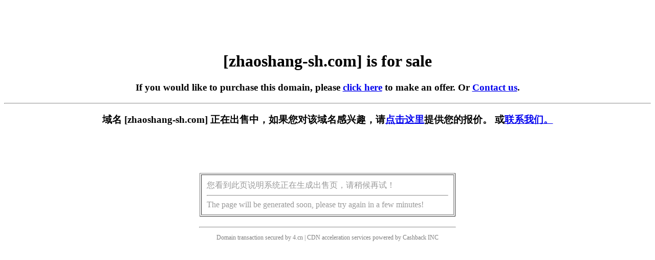

--- FILE ---
content_type: application/x-javascript
request_url: http://libs.baidu.com/jquery/1.9.0/jquery.js
body_size: 81821
content:
/*!
 * jQuery JavaScript Library v1.9.0
 * http://jquery.com/
 *
 * Includes Sizzle.js
 * http://sizzlejs.com/
 *
 * Copyright 2005, 2012 jQuery Foundation, Inc. and other contributors
 * Released under the MIT license
 * http://jquery.org/license
 *
 * Date: 2013-1-14
 */
(function( window, undefined ) {
"use strict";
var
	// A central reference to the root jQuery(document)
	rootjQuery,

	// The deferred used on DOM ready
	readyList,

	// Use the correct document accordingly with window argument (sandbox)
	document = window.document,
	location = window.location,

	// Map over jQuery in case of overwrite
	_jQuery = window.jQuery,

	// Map over the $ in case of overwrite
	_$ = window.$,

	// [[Class]] -> type pairs
	class2type = {},

	// List of deleted data cache ids, so we can reuse them
	core_deletedIds = [],

	core_version = "1.9.0",

	// Save a reference to some core methods
	core_concat = core_deletedIds.concat,
	core_push = core_deletedIds.push,
	core_slice = core_deletedIds.slice,
	core_indexOf = core_deletedIds.indexOf,
	core_toString = class2type.toString,
	core_hasOwn = class2type.hasOwnProperty,
	core_trim = core_version.trim,

	// Define a local copy of jQuery
	jQuery = function( selector, context ) {
		// The jQuery object is actually just the init constructor 'enhanced'
		return new jQuery.fn.init( selector, context, rootjQuery );
	},

	// Used for matching numbers
	core_pnum = /[+-]?(?:\d*\.|)\d+(?:[eE][+-]?\d+|)/.source,

	// Used for splitting on whitespace
	core_rnotwhite = /\S+/g,

	// Make sure we trim BOM and NBSP (here's looking at you, Safari 5.0 and IE)
	rtrim = /^[\s\uFEFF\xA0]+|[\s\uFEFF\xA0]+$/g,

	// A simple way to check for HTML strings
	// Prioritize #id over <tag> to avoid XSS via location.hash (#9521)
	// Strict HTML recognition (#11290: must start with <)
	rquickExpr = /^(?:(<[\w\W]+>)[^>]*|#([\w-]*))$/,

	// Match a standalone tag
	rsingleTag = /^<(\w+)\s*\/?>(?:<\/\1>|)$/,

	// JSON RegExp
	rvalidchars = /^[\],:{}\s]*$/,
	rvalidbraces = /(?:^|:|,)(?:\s*\[)+/g,
	rvalidescape = /\\(?:["\\\/bfnrt]|u[\da-fA-F]{4})/g,
	rvalidtokens = /"[^"\\\r\n]*"|true|false|null|-?(?:\d+\.|)\d+(?:[eE][+-]?\d+|)/g,

	// Matches dashed string for camelizing
	rmsPrefix = /^-ms-/,
	rdashAlpha = /-([\da-z])/gi,

	// Used by jQuery.camelCase as callback to replace()
	fcamelCase = function( all, letter ) {
		return letter.toUpperCase();
	},

	// The ready event handler and self cleanup method
	DOMContentLoaded = function() {
		if ( document.addEventListener ) {
			document.removeEventListener( "DOMContentLoaded", DOMContentLoaded, false );
			jQuery.ready();
		} else if ( document.readyState === "complete" ) {
			// we're here because readyState === "complete" in oldIE
			// which is good enough for us to call the dom ready!
			document.detachEvent( "onreadystatechange", DOMContentLoaded );
			jQuery.ready();
		}
	};

jQuery.fn = jQuery.prototype = {
	// The current version of jQuery being used
	jquery: core_version,

	constructor: jQuery,
	init: function( selector, context, rootjQuery ) {
		var match, elem;

		// HANDLE: $(""), $(null), $(undefined), $(false)
		if ( !selector ) {
			return this;
		}

		// Handle HTML strings
		if ( typeof selector === "string" ) {
			if ( selector.charAt(0) === "<" && selector.charAt( selector.length - 1 ) === ">" && selector.length >= 3 ) {
				// Assume that strings that start and end with <> are HTML and skip the regex check
				match = [ null, selector, null ];

			} else {
				match = rquickExpr.exec( selector );
			}

			// Match html or make sure no context is specified for #id
			if ( match && (match[1] || !context) ) {

				// HANDLE: $(html) -> $(array)
				if ( match[1] ) {
					context = context instanceof jQuery ? context[0] : context;

					// scripts is true for back-compat
					jQuery.merge( this, jQuery.parseHTML(
						match[1],
						context && context.nodeType ? context.ownerDocument || context : document,
						true
					) );

					// HANDLE: $(html, props)
					if ( rsingleTag.test( match[1] ) && jQuery.isPlainObject( context ) ) {
						for ( match in context ) {
							// Properties of context are called as methods if possible
							if ( jQuery.isFunction( this[ match ] ) ) {
								this[ match ]( context[ match ] );

							// ...and otherwise set as attributes
							} else {
								this.attr( match, context[ match ] );
							}
						}
					}

					return this;

				// HANDLE: $(#id)
				} else {
					elem = document.getElementById( match[2] );

					// Check parentNode to catch when Blackberry 4.6 returns
					// nodes that are no longer in the document #6963
					if ( elem && elem.parentNode ) {
						// Handle the case where IE and Opera return items
						// by name instead of ID
						if ( elem.id !== match[2] ) {
							return rootjQuery.find( selector );
						}

						// Otherwise, we inject the element directly into the jQuery object
						this.length = 1;
						this[0] = elem;
					}

					this.context = document;
					this.selector = selector;
					return this;
				}

			// HANDLE: $(expr, $(...))
			} else if ( !context || context.jquery ) {
				return ( context || rootjQuery ).find( selector );

			// HANDLE: $(expr, context)
			// (which is just equivalent to: $(context).find(expr)
			} else {
				return this.constructor( context ).find( selector );
			}

		// HANDLE: $(DOMElement)
		} else if ( selector.nodeType ) {
			this.context = this[0] = selector;
			this.length = 1;
			return this;

		// HANDLE: $(function)
		// Shortcut for document ready
		} else if ( jQuery.isFunction( selector ) ) {
			return rootjQuery.ready( selector );
		}

		if ( selector.selector !== undefined ) {
			this.selector = selector.selector;
			this.context = selector.context;
		}

		return jQuery.makeArray( selector, this );
	},

	// Start with an empty selector
	selector: "",

	// The default length of a jQuery object is 0
	length: 0,

	// The number of elements contained in the matched element set
	size: function() {
		return this.length;
	},

	toArray: function() {
		return core_slice.call( this );
	},

	// Get the Nth element in the matched element set OR
	// Get the whole matched element set as a clean array
	get: function( num ) {
		return num == null ?

			// Return a 'clean' array
			this.toArray() :

			// Return just the object
			( num < 0 ? this[ this.length + num ] : this[ num ] );
	},

	// Take an array of elements and push it onto the stack
	// (returning the new matched element set)
	pushStack: function( elems ) {

		// Build a new jQuery matched element set
		var ret = jQuery.merge( this.constructor(), elems );

		// Add the old object onto the stack (as a reference)
		ret.prevObject = this;
		ret.context = this.context;

		// Return the newly-formed element set
		return ret;
	},

	// Execute a callback for every element in the matched set.
	// (You can seed the arguments with an array of args, but this is
	// only used internally.)
	each: function( callback, args ) {
		return jQuery.each( this, callback, args );
	},

	ready: function( fn ) {
		// Add the callback
		jQuery.ready.promise().done( fn );

		return this;
	},

	slice: function() {
		return this.pushStack( core_slice.apply( this, arguments ) );
	},

	first: function() {
		return this.eq( 0 );
	},

	last: function() {
		return this.eq( -1 );
	},

	eq: function( i ) {
		var len = this.length,
			j = +i + ( i < 0 ? len : 0 );
		return this.pushStack( j >= 0 && j < len ? [ this[j] ] : [] );
	},

	map: function( callback ) {
		return this.pushStack( jQuery.map(this, function( elem, i ) {
			return callback.call( elem, i, elem );
		}));
	},

	end: function() {
		return this.prevObject || this.constructor(null);
	},

	// For internal use only.
	// Behaves like an Array's method, not like a jQuery method.
	push: core_push,
	sort: [].sort,
	splice: [].splice
};

// Give the init function the jQuery prototype for later instantiation
jQuery.fn.init.prototype = jQuery.fn;

jQuery.extend = jQuery.fn.extend = function() {
	var options, name, src, copy, copyIsArray, clone,
		target = arguments[0] || {},
		i = 1,
		length = arguments.length,
		deep = false;

	// Handle a deep copy situation
	if ( typeof target === "boolean" ) {
		deep = target;
		target = arguments[1] || {};
		// skip the boolean and the target
		i = 2;
	}

	// Handle case when target is a string or something (possible in deep copy)
	if ( typeof target !== "object" && !jQuery.isFunction(target) ) {
		target = {};
	}

	// extend jQuery itself if only one argument is passed
	if ( length === i ) {
		target = this;
		--i;
	}

	for ( ; i < length; i++ ) {
		// Only deal with non-null/undefined values
		if ( (options = arguments[ i ]) != null ) {
			// Extend the base object
			for ( name in options ) {
				src = target[ name ];
				copy = options[ name ];

				// Prevent never-ending loop
				if ( target === copy ) {
					continue;
				}

				// Recurse if we're merging plain objects or arrays
				if ( deep && copy && ( jQuery.isPlainObject(copy) || (copyIsArray = jQuery.isArray(copy)) ) ) {
					if ( copyIsArray ) {
						copyIsArray = false;
						clone = src && jQuery.isArray(src) ? src : [];

					} else {
						clone = src && jQuery.isPlainObject(src) ? src : {};
					}

					// Never move original objects, clone them
					target[ name ] = jQuery.extend( deep, clone, copy );

				// Don't bring in undefined values
				} else if ( copy !== undefined ) {
					target[ name ] = copy;
				}
			}
		}
	}

	// Return the modified object
	return target;
};

jQuery.extend({
	noConflict: function( deep ) {
		if ( window.$ === jQuery ) {
			window.$ = _$;
		}

		if ( deep && window.jQuery === jQuery ) {
			window.jQuery = _jQuery;
		}

		return jQuery;
	},

	// Is the DOM ready to be used? Set to true once it occurs.
	isReady: false,

	// A counter to track how many items to wait for before
	// the ready event fires. See #6781
	readyWait: 1,

	// Hold (or release) the ready event
	holdReady: function( hold ) {
		if ( hold ) {
			jQuery.readyWait++;
		} else {
			jQuery.ready( true );
		}
	},

	// Handle when the DOM is ready
	ready: function( wait ) {

		// Abort if there are pending holds or we're already ready
		if ( wait === true ? --jQuery.readyWait : jQuery.isReady ) {
			return;
		}

		// Make sure body exists, at least, in case IE gets a little overzealous (ticket #5443).
		if ( !document.body ) {
			return setTimeout( jQuery.ready );
		}

		// Remember that the DOM is ready
		jQuery.isReady = true;

		// If a normal DOM Ready event fired, decrement, and wait if need be
		if ( wait !== true && --jQuery.readyWait > 0 ) {
			return;
		}

		// If there are functions bound, to execute
		readyList.resolveWith( document, [ jQuery ] );

		// Trigger any bound ready events
		if ( jQuery.fn.trigger ) {
			jQuery( document ).trigger("ready").off("ready");
		}
	},

	// See test/unit/core.js for details concerning isFunction.
	// Since version 1.3, DOM methods and functions like alert
	// aren't supported. They return false on IE (#2968).
	isFunction: function( obj ) {
		return jQuery.type(obj) === "function";
	},

	isArray: Array.isArray || function( obj ) {
		return jQuery.type(obj) === "array";
	},

	isWindow: function( obj ) {
		return obj != null && obj == obj.window;
	},

	isNumeric: function( obj ) {
		return !isNaN( parseFloat(obj) ) && isFinite( obj );
	},

	type: function( obj ) {
		if ( obj == null ) {
			return String( obj );
		}
		return typeof obj === "object" || typeof obj === "function" ?
			class2type[ core_toString.call(obj) ] || "object" :
			typeof obj;
	},

	isPlainObject: function( obj ) {
		// Must be an Object.
		// Because of IE, we also have to check the presence of the constructor property.
		// Make sure that DOM nodes and window objects don't pass through, as well
		if ( !obj || jQuery.type(obj) !== "object" || obj.nodeType || jQuery.isWindow( obj ) ) {
			return false;
		}

		try {
			// Not own constructor property must be Object
			if ( obj.constructor &&
				!core_hasOwn.call(obj, "constructor") &&
				!core_hasOwn.call(obj.constructor.prototype, "isPrototypeOf") ) {
				return false;
			}
		} catch ( e ) {
			// IE8,9 Will throw exceptions on certain host objects #9897
			return false;
		}

		// Own properties are enumerated firstly, so to speed up,
		// if last one is own, then all properties are own.

		var key;
		for ( key in obj ) {}

		return key === undefined || core_hasOwn.call( obj, key );
	},

	isEmptyObject: function( obj ) {
		var name;
		for ( name in obj ) {
			return false;
		}
		return true;
	},

	error: function( msg ) {
		throw new Error( msg );
	},

	// data: string of html
	// context (optional): If specified, the fragment will be created in this context, defaults to document
	// keepScripts (optional): If true, will include scripts passed in the html string
	parseHTML: function( data, context, keepScripts ) {
		if ( !data || typeof data !== "string" ) {
			return null;
		}
		if ( typeof context === "boolean" ) {
			keepScripts = context;
			context = false;
		}
		context = context || document;

		var parsed = rsingleTag.exec( data ),
			scripts = !keepScripts && [];

		// Single tag
		if ( parsed ) {
			return [ context.createElement( parsed[1] ) ];
		}

		parsed = jQuery.buildFragment( [ data ], context, scripts );
		if ( scripts ) {
			jQuery( scripts ).remove();
		}
		return jQuery.merge( [], parsed.childNodes );
	},

	parseJSON: function( data ) {
		// Attempt to parse using the native JSON parser first
		if ( window.JSON && window.JSON.parse ) {
			return window.JSON.parse( data );
		}

		if ( data === null ) {
			return data;
		}

		if ( typeof data === "string" ) {

			// Make sure leading/trailing whitespace is removed (IE can't handle it)
			data = jQuery.trim( data );

			if ( data ) {
				// Make sure the incoming data is actual JSON
				// Logic borrowed from http://json.org/json2.js
				if ( rvalidchars.test( data.replace( rvalidescape, "@" )
					.replace( rvalidtokens, "]" )
					.replace( rvalidbraces, "")) ) {

					return ( new Function( "return " + data ) )();
				}
			}
		}

		jQuery.error( "Invalid JSON: " + data );
	},

	// Cross-browser xml parsing
	parseXML: function( data ) {
		var xml, tmp;
		if ( !data || typeof data !== "string" ) {
			return null;
		}
		try {
			if ( window.DOMParser ) { // Standard
				tmp = new DOMParser();
				xml = tmp.parseFromString( data , "text/xml" );
			} else { // IE
				xml = new ActiveXObject( "Microsoft.XMLDOM" );
				xml.async = "false";
				xml.loadXML( data );
			}
		} catch( e ) {
			xml = undefined;
		}
		if ( !xml || !xml.documentElement || xml.getElementsByTagName( "parsererror" ).length ) {
			jQuery.error( "Invalid XML: " + data );
		}
		return xml;
	},

	noop: function() {},

	// Evaluates a script in a global context
	// Workarounds based on findings by Jim Driscoll
	// http://weblogs.java.net/blog/driscoll/archive/2009/09/08/eval-javascript-global-context
	globalEval: function( data ) {
		if ( data && jQuery.trim( data ) ) {
			// We use execScript on Internet Explorer
			// We use an anonymous function so that context is window
			// rather than jQuery in Firefox
			( window.execScript || function( data ) {
				window[ "eval" ].call( window, data );
			} )( data );
		}
	},

	// Convert dashed to camelCase; used by the css and data modules
	// Microsoft forgot to hump their vendor prefix (#9572)
	camelCase: function( string ) {
		return string.replace( rmsPrefix, "ms-" ).replace( rdashAlpha, fcamelCase );
	},

	nodeName: function( elem, name ) {
		return elem.nodeName && elem.nodeName.toLowerCase() === name.toLowerCase();
	},

	// args is for internal usage only
	each: function( obj, callback, args ) {
		var value,
			i = 0,
			length = obj.length,
			isArray = isArraylike( obj );

		if ( args ) {
			if ( isArray ) {
				for ( ; i < length; i++ ) {
					value = callback.apply( obj[ i ], args );

					if ( value === false ) {
						break;
					}
				}
			} else {
				for ( i in obj ) {
					value = callback.apply( obj[ i ], args );

					if ( value === false ) {
						break;
					}
				}
			}

		// A special, fast, case for the most common use of each
		} else {
			if ( isArray ) {
				for ( ; i < length; i++ ) {
					value = callback.call( obj[ i ], i, obj[ i ] );

					if ( value === false ) {
						break;
					}
				}
			} else {
				for ( i in obj ) {
					value = callback.call( obj[ i ], i, obj[ i ] );

					if ( value === false ) {
						break;
					}
				}
			}
		}

		return obj;
	},

	// Use native String.trim function wherever possible
	trim: core_trim && !core_trim.call("\uFEFF\xA0") ?
		function( text ) {
			return text == null ?
				"" :
				core_trim.call( text );
		} :

		// Otherwise use our own trimming functionality
		function( text ) {
			return text == null ?
				"" :
				( text + "" ).replace( rtrim, "" );
		},

	// results is for internal usage only
	makeArray: function( arr, results ) {
		var ret = results || [];

		if ( arr != null ) {
			if ( isArraylike( Object(arr) ) ) {
				jQuery.merge( ret,
					typeof arr === "string" ?
					[ arr ] : arr
				);
			} else {
				core_push.call( ret, arr );
			}
		}

		return ret;
	},

	inArray: function( elem, arr, i ) {
		var len;

		if ( arr ) {
			if ( core_indexOf ) {
				return core_indexOf.call( arr, elem, i );
			}

			len = arr.length;
			i = i ? i < 0 ? Math.max( 0, len + i ) : i : 0;

			for ( ; i < len; i++ ) {
				// Skip accessing in sparse arrays
				if ( i in arr && arr[ i ] === elem ) {
					return i;
				}
			}
		}

		return -1;
	},

	merge: function( first, second ) {
		var l = second.length,
			i = first.length,
			j = 0;

		if ( typeof l === "number" ) {
			for ( ; j < l; j++ ) {
				first[ i++ ] = second[ j ];
			}
		} else {
			while ( second[j] !== undefined ) {
				first[ i++ ] = second[ j++ ];
			}
		}

		first.length = i;

		return first;
	},

	grep: function( elems, callback, inv ) {
		var retVal,
			ret = [],
			i = 0,
			length = elems.length;
		inv = !!inv;

		// Go through the array, only saving the items
		// that pass the validator function
		for ( ; i < length; i++ ) {
			retVal = !!callback( elems[ i ], i );
			if ( inv !== retVal ) {
				ret.push( elems[ i ] );
			}
		}

		return ret;
	},

	// arg is for internal usage only
	map: function( elems, callback, arg ) {
		var value,
			i = 0,
			length = elems.length,
			isArray = isArraylike( elems ),
			ret = [];

		// Go through the array, translating each of the items to their
		if ( isArray ) {
			for ( ; i < length; i++ ) {
				value = callback( elems[ i ], i, arg );

				if ( value != null ) {
					ret[ ret.length ] = value;
				}
			}

		// Go through every key on the object,
		} else {
			for ( i in elems ) {
				value = callback( elems[ i ], i, arg );

				if ( value != null ) {
					ret[ ret.length ] = value;
				}
			}
		}

		// Flatten any nested arrays
		return core_concat.apply( [], ret );
	},

	// A global GUID counter for objects
	guid: 1,

	// Bind a function to a context, optionally partially applying any
	// arguments.
	proxy: function( fn, context ) {
		var tmp, args, proxy;

		if ( typeof context === "string" ) {
			tmp = fn[ context ];
			context = fn;
			fn = tmp;
		}

		// Quick check to determine if target is callable, in the spec
		// this throws a TypeError, but we will just return undefined.
		if ( !jQuery.isFunction( fn ) ) {
			return undefined;
		}

		// Simulated bind
		args = core_slice.call( arguments, 2 );
		proxy = function() {
			return fn.apply( context || this, args.concat( core_slice.call( arguments ) ) );
		};

		// Set the guid of unique handler to the same of original handler, so it can be removed
		proxy.guid = fn.guid = fn.guid || jQuery.guid++;

		return proxy;
	},

	// Multifunctional method to get and set values of a collection
	// The value/s can optionally be executed if it's a function
	access: function( elems, fn, key, value, chainable, emptyGet, raw ) {
		var i = 0,
			length = elems.length,
			bulk = key == null;

		// Sets many values
		if ( jQuery.type( key ) === "object" ) {
			chainable = true;
			for ( i in key ) {
				jQuery.access( elems, fn, i, key[i], true, emptyGet, raw );
			}

		// Sets one value
		} else if ( value !== undefined ) {
			chainable = true;

			if ( !jQuery.isFunction( value ) ) {
				raw = true;
			}

			if ( bulk ) {
				// Bulk operations run against the entire set
				if ( raw ) {
					fn.call( elems, value );
					fn = null;

				// ...except when executing function values
				} else {
					bulk = fn;
					fn = function( elem, key, value ) {
						return bulk.call( jQuery( elem ), value );
					};
				}
			}

			if ( fn ) {
				for ( ; i < length; i++ ) {
					fn( elems[i], key, raw ? value : value.call( elems[i], i, fn( elems[i], key ) ) );
				}
			}
		}

		return chainable ?
			elems :

			// Gets
			bulk ?
				fn.call( elems ) :
				length ? fn( elems[0], key ) : emptyGet;
	},

	now: function() {
		return ( new Date() ).getTime();
	}
});

jQuery.ready.promise = function( obj ) {
	if ( !readyList ) {

		readyList = jQuery.Deferred();

		// Catch cases where $(document).ready() is called after the browser event has already occurred.
		// we once tried to use readyState "interactive" here, but it caused issues like the one
		// discovered by ChrisS here: http://bugs.jquery.com/ticket/12282#comment:15
		if ( document.readyState === "complete" ) {
			// Handle it asynchronously to allow scripts the opportunity to delay ready
			setTimeout( jQuery.ready );

		// Standards-based browsers support DOMContentLoaded
		} else if ( document.addEventListener ) {
			// Use the handy event callback
			document.addEventListener( "DOMContentLoaded", DOMContentLoaded, false );

			// A fallback to window.onload, that will always work
			window.addEventListener( "load", jQuery.ready, false );

		// If IE event model is used
		} else {
			// Ensure firing before onload, maybe late but safe also for iframes
			document.attachEvent( "onreadystatechange", DOMContentLoaded );

			// A fallback to window.onload, that will always work
			window.attachEvent( "onload", jQuery.ready );

			// If IE and not a frame
			// continually check to see if the document is ready
			var top = false;

			try {
				top = window.frameElement == null && document.documentElement;
			} catch(e) {}

			if ( top && top.doScroll ) {
				(function doScrollCheck() {
					if ( !jQuery.isReady ) {

						try {
							// Use the trick by Diego Perini
							// http://javascript.nwbox.com/IEContentLoaded/
							top.doScroll("left");
						} catch(e) {
							return setTimeout( doScrollCheck, 50 );
						}

						// and execute any waiting functions
						jQuery.ready();
					}
				})();
			}
		}
	}
	return readyList.promise( obj );
};

// Populate the class2type map
jQuery.each("Boolean Number String Function Array Date RegExp Object Error".split(" "), function(i, name) {
	class2type[ "[object " + name + "]" ] = name.toLowerCase();
});

function isArraylike( obj ) {
	var length = obj.length,
		type = jQuery.type( obj );

	if ( jQuery.isWindow( obj ) ) {
		return false;
	}

	if ( obj.nodeType === 1 && length ) {
		return true;
	}

	return type === "array" || type !== "function" &&
		( length === 0 ||
		typeof length === "number" && length > 0 && ( length - 1 ) in obj );
}

// All jQuery objects should point back to these
rootjQuery = jQuery(document);
// String to Object options format cache
var optionsCache = {};

// Convert String-formatted options into Object-formatted ones and store in cache
function createOptions( options ) {
	var object = optionsCache[ options ] = {};
	jQuery.each( options.match( core_rnotwhite ) || [], function( _, flag ) {
		object[ flag ] = true;
	});
	return object;
}

/*
 * Create a callback list using the following parameters:
 *
 *	options: an optional list of space-separated options that will change how
 *			the callback list behaves or a more traditional option object
 *
 * By default a callback list will act like an event callback list and can be
 * "fired" multiple times.
 *
 * Possible options:
 *
 *	once:			will ensure the callback list can only be fired once (like a Deferred)
 *
 *	memory:			will keep track of previous values and will call any callback added
 *					after the list has been fired right away with the latest "memorized"
 *					values (like a Deferred)
 *
 *	unique:			will ensure a callback can only be added once (no duplicate in the list)
 *
 *	stopOnFalse:	interrupt callings when a callback returns false
 *
 */
jQuery.Callbacks = function( options ) {

	// Convert options from String-formatted to Object-formatted if needed
	// (we check in cache first)
	options = typeof options === "string" ?
		( optionsCache[ options ] || createOptions( options ) ) :
		jQuery.extend( {}, options );

	var // Last fire value (for non-forgettable lists)
		memory,
		// Flag to know if list was already fired
		fired,
		// Flag to know if list is currently firing
		firing,
		// First callback to fire (used internally by add and fireWith)
		firingStart,
		// End of the loop when firing
		firingLength,
		// Index of currently firing callback (modified by remove if needed)
		firingIndex,
		// Actual callback list
		list = [],
		// Stack of fire calls for repeatable lists
		stack = !options.once && [],
		// Fire callbacks
		fire = function( data ) {
			memory = options.memory && data;
			fired = true;
			firingIndex = firingStart || 0;
			firingStart = 0;
			firingLength = list.length;
			firing = true;
			for ( ; list && firingIndex < firingLength; firingIndex++ ) {
				if ( list[ firingIndex ].apply( data[ 0 ], data[ 1 ] ) === false && options.stopOnFalse ) {
					memory = false; // To prevent further calls using add
					break;
				}
			}
			firing = false;
			if ( list ) {
				if ( stack ) {
					if ( stack.length ) {
						fire( stack.shift() );
					}
				} else if ( memory ) {
					list = [];
				} else {
					self.disable();
				}
			}
		},
		// Actual Callbacks object
		self = {
			// Add a callback or a collection of callbacks to the list
			add: function() {
				if ( list ) {
					// First, we save the current length
					var start = list.length;
					(function add( args ) {
						jQuery.each( args, function( _, arg ) {
							var type = jQuery.type( arg );
							if ( type === "function" ) {
								if ( !options.unique || !self.has( arg ) ) {
									list.push( arg );
								}
							} else if ( arg && arg.length && type !== "string" ) {
								// Inspect recursively
								add( arg );
							}
						});
					})( arguments );
					// Do we need to add the callbacks to the
					// current firing batch?
					if ( firing ) {
						firingLength = list.length;
					// With memory, if we're not firing then
					// we should call right away
					} else if ( memory ) {
						firingStart = start;
						fire( memory );
					}
				}
				return this;
			},
			// Remove a callback from the list
			remove: function() {
				if ( list ) {
					jQuery.each( arguments, function( _, arg ) {
						var index;
						while( ( index = jQuery.inArray( arg, list, index ) ) > -1 ) {
							list.splice( index, 1 );
							// Handle firing indexes
							if ( firing ) {
								if ( index <= firingLength ) {
									firingLength--;
								}
								if ( index <= firingIndex ) {
									firingIndex--;
								}
							}
						}
					});
				}
				return this;
			},
			// Control if a given callback is in the list
			has: function( fn ) {
				return jQuery.inArray( fn, list ) > -1;
			},
			// Remove all callbacks from the list
			empty: function() {
				list = [];
				return this;
			},
			// Have the list do nothing anymore
			disable: function() {
				list = stack = memory = undefined;
				return this;
			},
			// Is it disabled?
			disabled: function() {
				return !list;
			},
			// Lock the list in its current state
			lock: function() {
				stack = undefined;
				if ( !memory ) {
					self.disable();
				}
				return this;
			},
			// Is it locked?
			locked: function() {
				return !stack;
			},
			// Call all callbacks with the given context and arguments
			fireWith: function( context, args ) {
				args = args || [];
				args = [ context, args.slice ? args.slice() : args ];
				if ( list && ( !fired || stack ) ) {
					if ( firing ) {
						stack.push( args );
					} else {
						fire( args );
					}
				}
				return this;
			},
			// Call all the callbacks with the given arguments
			fire: function() {
				self.fireWith( this, arguments );
				return this;
			},
			// To know if the callbacks have already been called at least once
			fired: function() {
				return !!fired;
			}
		};

	return self;
};
jQuery.extend({

	Deferred: function( func ) {
		var tuples = [
				// action, add listener, listener list, final state
				[ "resolve", "done", jQuery.Callbacks("once memory"), "resolved" ],
				[ "reject", "fail", jQuery.Callbacks("once memory"), "rejected" ],
				[ "notify", "progress", jQuery.Callbacks("memory") ]
			],
			state = "pending",
			promise = {
				state: function() {
					return state;
				},
				always: function() {
					deferred.done( arguments ).fail( arguments );
					return this;
				},
				then: function( /* fnDone, fnFail, fnProgress */ ) {
					var fns = arguments;
					return jQuery.Deferred(function( newDefer ) {
						jQuery.each( tuples, function( i, tuple ) {
							var action = tuple[ 0 ],
								fn = jQuery.isFunction( fns[ i ] ) && fns[ i ];
							// deferred[ done | fail | progress ] for forwarding actions to newDefer
							deferred[ tuple[1] ](function() {
								var returned = fn && fn.apply( this, arguments );
								if ( returned && jQuery.isFunction( returned.promise ) ) {
									returned.promise()
										.done( newDefer.resolve )
										.fail( newDefer.reject )
										.progress( newDefer.notify );
								} else {
									newDefer[ action + "With" ]( this === promise ? newDefer.promise() : this, fn ? [ returned ] : arguments );
								}
							});
						});
						fns = null;
					}).promise();
				},
				// Get a promise for this deferred
				// If obj is provided, the promise aspect is added to the object
				promise: function( obj ) {
					return obj != null ? jQuery.extend( obj, promise ) : promise;
				}
			},
			deferred = {};

		// Keep pipe for back-compat
		promise.pipe = promise.then;

		// Add list-specific methods
		jQuery.each( tuples, function( i, tuple ) {
			var list = tuple[ 2 ],
				stateString = tuple[ 3 ];

			// promise[ done | fail | progress ] = list.add
			promise[ tuple[1] ] = list.add;

			// Handle state
			if ( stateString ) {
				list.add(function() {
					// state = [ resolved | rejected ]
					state = stateString;

				// [ reject_list | resolve_list ].disable; progress_list.lock
				}, tuples[ i ^ 1 ][ 2 ].disable, tuples[ 2 ][ 2 ].lock );
			}

			// deferred[ resolve | reject | notify ]
			deferred[ tuple[0] ] = function() {
				deferred[ tuple[0] + "With" ]( this === deferred ? promise : this, arguments );
				return this;
			};
			deferred[ tuple[0] + "With" ] = list.fireWith;
		});

		// Make the deferred a promise
		promise.promise( deferred );

		// Call given func if any
		if ( func ) {
			func.call( deferred, deferred );
		}

		// All done!
		return deferred;
	},

	// Deferred helper
	when: function( subordinate /* , ..., subordinateN */ ) {
		var i = 0,
			resolveValues = core_slice.call( arguments ),
			length = resolveValues.length,

			// the count of uncompleted subordinates
			remaining = length !== 1 || ( subordinate && jQuery.isFunction( subordinate.promise ) ) ? length : 0,

			// the master Deferred. If resolveValues consist of only a single Deferred, just use that.
			deferred = remaining === 1 ? subordinate : jQuery.Deferred(),

			// Update function for both resolve and progress values
			updateFunc = function( i, contexts, values ) {
				return function( value ) {
					contexts[ i ] = this;
					values[ i ] = arguments.length > 1 ? core_slice.call( arguments ) : value;
					if( values === progressValues ) {
						deferred.notifyWith( contexts, values );
					} else if ( !( --remaining ) ) {
						deferred.resolveWith( contexts, values );
					}
				};
			},

			progressValues, progressContexts, resolveContexts;

		// add listeners to Deferred subordinates; treat others as resolved
		if ( length > 1 ) {
			progressValues = new Array( length );
			progressContexts = new Array( length );
			resolveContexts = new Array( length );
			for ( ; i < length; i++ ) {
				if ( resolveValues[ i ] && jQuery.isFunction( resolveValues[ i ].promise ) ) {
					resolveValues[ i ].promise()
						.done( updateFunc( i, resolveContexts, resolveValues ) )
						.fail( deferred.reject )
						.progress( updateFunc( i, progressContexts, progressValues ) );
				} else {
					--remaining;
				}
			}
		}

		// if we're not waiting on anything, resolve the master
		if ( !remaining ) {
			deferred.resolveWith( resolveContexts, resolveValues );
		}

		return deferred.promise();
	}
});
jQuery.support = (function() {

	var support, all, a, select, opt, input, fragment, eventName, isSupported, i,
		div = document.createElement("div");

	// Setup
	div.setAttribute( "className", "t" );
	div.innerHTML = "  <link/><table></table><a href='/a'>a</a><input type='checkbox'/>";

	// Support tests won't run in some limited or non-browser environments
	all = div.getElementsByTagName("*");
	a = div.getElementsByTagName("a")[ 0 ];
	if ( !all || !a || !all.length ) {
		return {};
	}

	// First batch of tests
	select = document.createElement("select");
	opt = select.appendChild( document.createElement("option") );
	input = div.getElementsByTagName("input")[ 0 ];

	a.style.cssText = "top:1px;float:left;opacity:.5";
	support = {
		// Test setAttribute on camelCase class. If it works, we need attrFixes when doing get/setAttribute (ie6/7)
		getSetAttribute: div.className !== "t",

		// IE strips leading whitespace when .innerHTML is used
		leadingWhitespace: div.firstChild.nodeType === 3,

		// Make sure that tbody elements aren't automatically inserted
		// IE will insert them into empty tables
		tbody: !div.getElementsByTagName("tbody").length,

		// Make sure that link elements get serialized correctly by innerHTML
		// This requires a wrapper element in IE
		htmlSerialize: !!div.getElementsByTagName("link").length,

		// Get the style information from getAttribute
		// (IE uses .cssText instead)
		style: /top/.test( a.getAttribute("style") ),

		// Make sure that URLs aren't manipulated
		// (IE normalizes it by default)
		hrefNormalized: a.getAttribute("href") === "/a",

		// Make sure that element opacity exists
		// (IE uses filter instead)
		// Use a regex to work around a WebKit issue. See #5145
		opacity: /^0.5/.test( a.style.opacity ),

		// Verify style float existence
		// (IE uses styleFloat instead of cssFloat)
		cssFloat: !!a.style.cssFloat,

		// Check the default checkbox/radio value ("" on WebKit; "on" elsewhere)
		checkOn: !!input.value,

		// Make sure that a selected-by-default option has a working selected property.
		// (WebKit defaults to false instead of true, IE too, if it's in an optgroup)
		optSelected: opt.selected,

		// Tests for enctype support on a form (#6743)
		enctype: !!document.createElement("form").enctype,

		// Makes sure cloning an html5 element does not cause problems
		// Where outerHTML is undefined, this still works
		html5Clone: document.createElement("nav").cloneNode( true ).outerHTML !== "<:nav></:nav>",

		// jQuery.support.boxModel DEPRECATED in 1.8 since we don't support Quirks Mode
		boxModel: document.compatMode === "CSS1Compat",

		// Will be defined later
		deleteExpando: true,
		noCloneEvent: true,
		inlineBlockNeedsLayout: false,
		shrinkWrapBlocks: false,
		reliableMarginRight: true,
		boxSizingReliable: true,
		pixelPosition: false
	};

	// Make sure checked status is properly cloned
	input.checked = true;
	support.noCloneChecked = input.cloneNode( true ).checked;

	// Make sure that the options inside disabled selects aren't marked as disabled
	// (WebKit marks them as disabled)
	select.disabled = true;
	support.optDisabled = !opt.disabled;

	// Support: IE<9
	try {
		delete div.test;
	} catch( e ) {
		support.deleteExpando = false;
	}

	// Check if we can trust getAttribute("value")
	input = document.createElement("input");
	input.setAttribute( "value", "" );
	support.input = input.getAttribute( "value" ) === "";

	// Check if an input maintains its value after becoming a radio
	input.value = "t";
	input.setAttribute( "type", "radio" );
	support.radioValue = input.value === "t";

	// #11217 - WebKit loses check when the name is after the checked attribute
	input.setAttribute( "checked", "t" );
	input.setAttribute( "name", "t" );

	fragment = document.createDocumentFragment();
	fragment.appendChild( input );

	// Check if a disconnected checkbox will retain its checked
	// value of true after appended to the DOM (IE6/7)
	support.appendChecked = input.checked;

	// WebKit doesn't clone checked state correctly in fragments
	support.checkClone = fragment.cloneNode( true ).cloneNode( true ).lastChild.checked;

	// Support: IE<9
	// Opera does not clone events (and typeof div.attachEvent === undefined).
	// IE9-10 clones events bound via attachEvent, but they don't trigger with .click()
	if ( div.attachEvent ) {
		div.attachEvent( "onclick", function() {
			support.noCloneEvent = false;
		});

		div.cloneNode( true ).click();
	}

	// Support: IE<9 (lack submit/change bubble), Firefox 17+ (lack focusin event)
	// Beware of CSP restrictions (https://developer.mozilla.org/en/Security/CSP), test/csp.php
	for ( i in { submit: true, change: true, focusin: true }) {
		div.setAttribute( eventName = "on" + i, "t" );

		support[ i + "Bubbles" ] = eventName in window || div.attributes[ eventName ].expando === false;
	}

	div.style.backgroundClip = "content-box";
	div.cloneNode( true ).style.backgroundClip = "";
	support.clearCloneStyle = div.style.backgroundClip === "content-box";

	// Run tests that need a body at doc ready
	jQuery(function() {
		var container, marginDiv, tds,
			divReset = "padding:0;margin:0;border:0;display:block;box-sizing:content-box;-moz-box-sizing:content-box;-webkit-box-sizing:content-box;",
			body = document.getElementsByTagName("body")[0];

		if ( !body ) {
			// Return for frameset docs that don't have a body
			return;
		}

		container = document.createElement("div");
		container.style.cssText = "border:0;width:0;height:0;position:absolute;top:0;left:-9999px;margin-top:1px";

		body.appendChild( container ).appendChild( div );

		// Support: IE8
		// Check if table cells still have offsetWidth/Height when they are set
		// to display:none and there are still other visible table cells in a
		// table row; if so, offsetWidth/Height are not reliable for use when
		// determining if an element has been hidden directly using
		// display:none (it is still safe to use offsets if a parent element is
		// hidden; don safety goggles and see bug #4512 for more information).
		div.innerHTML = "<table><tr><td></td><td>t</td></tr></table>";
		tds = div.getElementsByTagName("td");
		tds[ 0 ].style.cssText = "padding:0;margin:0;border:0;display:none";
		isSupported = ( tds[ 0 ].offsetHeight === 0 );

		tds[ 0 ].style.display = "";
		tds[ 1 ].style.display = "none";

		// Support: IE8
		// Check if empty table cells still have offsetWidth/Height
		support.reliableHiddenOffsets = isSupported && ( tds[ 0 ].offsetHeight === 0 );

		// Check box-sizing and margin behavior
		div.innerHTML = "";
		div.style.cssText = "box-sizing:border-box;-moz-box-sizing:border-box;-webkit-box-sizing:border-box;padding:1px;border:1px;display:block;width:4px;margin-top:1%;position:absolute;top:1%;";
		support.boxSizing = ( div.offsetWidth === 4 );
		support.doesNotIncludeMarginInBodyOffset = ( body.offsetTop !== 1 );

		// Use window.getComputedStyle because jsdom on node.js will break without it.
		if ( window.getComputedStyle ) {
			support.pixelPosition = ( window.getComputedStyle( div, null ) || {} ).top !== "1%";
			support.boxSizingReliable = ( window.getComputedStyle( div, null ) || { width: "4px" } ).width === "4px";

			// Check if div with explicit width and no margin-right incorrectly
			// gets computed margin-right based on width of container. (#3333)
			// Fails in WebKit before Feb 2011 nightlies
			// WebKit Bug 13343 - getComputedStyle returns wrong value for margin-right
			marginDiv = div.appendChild( document.createElement("div") );
			marginDiv.style.cssText = div.style.cssText = divReset;
			marginDiv.style.marginRight = marginDiv.style.width = "0";
			div.style.width = "1px";

			support.reliableMarginRight =
				!parseFloat( ( window.getComputedStyle( marginDiv, null ) || {} ).marginRight );
		}

		if ( typeof div.style.zoom !== "undefined" ) {
			// Support: IE<8
			// Check if natively block-level elements act like inline-block
			// elements when setting their display to 'inline' and giving
			// them layout
			div.innerHTML = "";
			div.style.cssText = divReset + "width:1px;padding:1px;display:inline;zoom:1";
			support.inlineBlockNeedsLayout = ( div.offsetWidth === 3 );

			// Support: IE6
			// Check if elements with layout shrink-wrap their children
			div.style.display = "block";
			div.innerHTML = "<div></div>";
			div.firstChild.style.width = "5px";
			support.shrinkWrapBlocks = ( div.offsetWidth !== 3 );

			// Prevent IE 6 from affecting layout for positioned elements #11048
			// Prevent IE from shrinking the body in IE 7 mode #12869
			body.style.zoom = 1;
		}

		body.removeChild( container );

		// Null elements to avoid leaks in IE
		container = div = tds = marginDiv = null;
	});

	// Null elements to avoid leaks in IE
	all = select = fragment = opt = a = input = null;

	return support;
})();

var rbrace = /(?:\{[\s\S]*\}|\[[\s\S]*\])$/,
	rmultiDash = /([A-Z])/g;
	
function internalData( elem, name, data, pvt /* Internal Use Only */ ){
	if ( !jQuery.acceptData( elem ) ) {
		return;
	}

	var thisCache, ret,
		internalKey = jQuery.expando,
		getByName = typeof name === "string",

		// We have to handle DOM nodes and JS objects differently because IE6-7
		// can't GC object references properly across the DOM-JS boundary
		isNode = elem.nodeType,

		// Only DOM nodes need the global jQuery cache; JS object data is
		// attached directly to the object so GC can occur automatically
		cache = isNode ? jQuery.cache : elem,

		// Only defining an ID for JS objects if its cache already exists allows
		// the code to shortcut on the same path as a DOM node with no cache
		id = isNode ? elem[ internalKey ] : elem[ internalKey ] && internalKey;

	// Avoid doing any more work than we need to when trying to get data on an
	// object that has no data at all
	if ( (!id || !cache[id] || (!pvt && !cache[id].data)) && getByName && data === undefined ) {
		return;
	}

	if ( !id ) {
		// Only DOM nodes need a new unique ID for each element since their data
		// ends up in the global cache
		if ( isNode ) {
			elem[ internalKey ] = id = core_deletedIds.pop() || jQuery.guid++;
		} else {
			id = internalKey;
		}
	}

	if ( !cache[ id ] ) {
		cache[ id ] = {};

		// Avoids exposing jQuery metadata on plain JS objects when the object
		// is serialized using JSON.stringify
		if ( !isNode ) {
			cache[ id ].toJSON = jQuery.noop;
		}
	}

	// An object can be passed to jQuery.data instead of a key/value pair; this gets
	// shallow copied over onto the existing cache
	if ( typeof name === "object" || typeof name === "function" ) {
		if ( pvt ) {
			cache[ id ] = jQuery.extend( cache[ id ], name );
		} else {
			cache[ id ].data = jQuery.extend( cache[ id ].data, name );
		}
	}

	thisCache = cache[ id ];

	// jQuery data() is stored in a separate object inside the object's internal data
	// cache in order to avoid key collisions between internal data and user-defined
	// data.
	if ( !pvt ) {
		if ( !thisCache.data ) {
			thisCache.data = {};
		}

		thisCache = thisCache.data;
	}

	if ( data !== undefined ) {
		thisCache[ jQuery.camelCase( name ) ] = data;
	}

	// Check for both converted-to-camel and non-converted data property names
	// If a data property was specified
	if ( getByName ) {

		// First Try to find as-is property data
		ret = thisCache[ name ];

		// Test for null|undefined property data
		if ( ret == null ) {

			// Try to find the camelCased property
			ret = thisCache[ jQuery.camelCase( name ) ];
		}
	} else {
		ret = thisCache;
	}

	return ret;
}

function internalRemoveData( elem, name, pvt /* For internal use only */ ){
	if ( !jQuery.acceptData( elem ) ) {
		return;
	}

	var thisCache, i, l,

		isNode = elem.nodeType,

		// See jQuery.data for more information
		cache = isNode ? jQuery.cache : elem,
		id = isNode ? elem[ jQuery.expando ] : jQuery.expando;

	// If there is already no cache entry for this object, there is no
	// purpose in continuing
	if ( !cache[ id ] ) {
		return;
	}

	if ( name ) {

		thisCache = pvt ? cache[ id ] : cache[ id ].data;

		if ( thisCache ) {

			// Support array or space separated string names for data keys
			if ( !jQuery.isArray( name ) ) {

				// try the string as a key before any manipulation
				if ( name in thisCache ) {
					name = [ name ];
				} else {

					// split the camel cased version by spaces unless a key with the spaces exists
					name = jQuery.camelCase( name );
					if ( name in thisCache ) {
						name = [ name ];
					} else {
						name = name.split(" ");
					}
				}
			} else {
				// If "name" is an array of keys...
				// When data is initially created, via ("key", "val") signature,
				// keys will be converted to camelCase.
				// Since there is no way to tell _how_ a key was added, remove
				// both plain key and camelCase key. #12786
				// This will only penalize the array argument path.
				name = name.concat( jQuery.map( name, jQuery.camelCase ) );
			}

			for ( i = 0, l = name.length; i < l; i++ ) {
				delete thisCache[ name[i] ];
			}

			// If there is no data left in the cache, we want to continue
			// and let the cache object itself get destroyed
			if ( !( pvt ? isEmptyDataObject : jQuery.isEmptyObject )( thisCache ) ) {
				return;
			}
		}
	}

	// See jQuery.data for more information
	if ( !pvt ) {
		delete cache[ id ].data;

		// Don't destroy the parent cache unless the internal data object
		// had been the only thing left in it
		if ( !isEmptyDataObject( cache[ id ] ) ) {
			return;
		}
	}

	// Destroy the cache
	if ( isNode ) {
		jQuery.cleanData( [ elem ], true );

	// Use delete when supported for expandos or `cache` is not a window per isWindow (#10080)
	} else if ( jQuery.support.deleteExpando || cache != cache.window ) {
		delete cache[ id ];

	// When all else fails, null
	} else {
		cache[ id ] = null;
	}
}

jQuery.extend({
	cache: {},

	// Unique for each copy of jQuery on the page
	// Non-digits removed to match rinlinejQuery
	expando: "jQuery" + ( core_version + Math.random() ).replace( /\D/g, "" ),

	// The following elements throw uncatchable exceptions if you
	// attempt to add expando properties to them.
	noData: {
		"embed": true,
		// Ban all objects except for Flash (which handle expandos)
		"object": "clsid:D27CDB6E-AE6D-11cf-96B8-444553540000",
		"applet": true
	},

	hasData: function( elem ) {
		elem = elem.nodeType ? jQuery.cache[ elem[jQuery.expando] ] : elem[ jQuery.expando ];
		return !!elem && !isEmptyDataObject( elem );
	},

	data: function( elem, name, data ) {
		return internalData( elem, name, data, false );
	},

	removeData: function( elem, name ) {
		return internalRemoveData( elem, name, false );
	},

	// For internal use only.
	_data: function( elem, name, data ) {
		return internalData( elem, name, data, true );
	},
	
	_removeData: function( elem, name ) {
		return internalRemoveData( elem, name, true );
	},

	// A method for determining if a DOM node can handle the data expando
	acceptData: function( elem ) {
		var noData = elem.nodeName && jQuery.noData[ elem.nodeName.toLowerCase() ];

		// nodes accept data unless otherwise specified; rejection can be conditional
		return !noData || noData !== true && elem.getAttribute("classid") === noData;
	}
});

jQuery.fn.extend({
	data: function( key, value ) {
		var attrs, name,
			elem = this[0],
			i = 0,
			data = null;

		// Gets all values
		if ( key === undefined ) {
			if ( this.length ) {
				data = jQuery.data( elem );

				if ( elem.nodeType === 1 && !jQuery._data( elem, "parsedAttrs" ) ) {
					attrs = elem.attributes;
					for ( ; i < attrs.length; i++ ) {
						name = attrs[i].name;

						if ( !name.indexOf( "data-" ) ) {
							name = jQuery.camelCase( name.substring(5) );

							dataAttr( elem, name, data[ name ] );
						}
					}
					jQuery._data( elem, "parsedAttrs", true );
				}
			}

			return data;
		}

		// Sets multiple values
		if ( typeof key === "object" ) {
			return this.each(function() {
				jQuery.data( this, key );
			});
		}

		return jQuery.access( this, function( value ) {

			if ( value === undefined ) {
				// Try to fetch any internally stored data first
				return elem ? dataAttr( elem, key, jQuery.data( elem, key ) ) : null;
			}

			this.each(function() {
				jQuery.data( this, key, value );
			});
		}, null, value, arguments.length > 1, null, true );
	},

	removeData: function( key ) {
		return this.each(function() {
			jQuery.removeData( this, key );
		});
	}
});

function dataAttr( elem, key, data ) {
	// If nothing was found internally, try to fetch any
	// data from the HTML5 data-* attribute
	if ( data === undefined && elem.nodeType === 1 ) {

		var name = "data-" + key.replace( rmultiDash, "-$1" ).toLowerCase();

		data = elem.getAttribute( name );

		if ( typeof data === "string" ) {
			try {
				data = data === "true" ? true :
				data === "false" ? false :
				data === "null" ? null :
				// Only convert to a number if it doesn't change the string
				+data + "" === data ? +data :
				rbrace.test( data ) ? jQuery.parseJSON( data ) :
					data;
			} catch( e ) {}

			// Make sure we set the data so it isn't changed later
			jQuery.data( elem, key, data );

		} else {
			data = undefined;
		}
	}

	return data;
}

// checks a cache object for emptiness
function isEmptyDataObject( obj ) {
	var name;
	for ( name in obj ) {

		// if the public data object is empty, the private is still empty
		if ( name === "data" && jQuery.isEmptyObject( obj[name] ) ) {
			continue;
		}
		if ( name !== "toJSON" ) {
			return false;
		}
	}

	return true;
}
jQuery.extend({
	queue: function( elem, type, data ) {
		var queue;

		if ( elem ) {
			type = ( type || "fx" ) + "queue";
			queue = jQuery._data( elem, type );

			// Speed up dequeue by getting out quickly if this is just a lookup
			if ( data ) {
				if ( !queue || jQuery.isArray(data) ) {
					queue = jQuery._data( elem, type, jQuery.makeArray(data) );
				} else {
					queue.push( data );
				}
			}
			return queue || [];
		}
	},

	dequeue: function( elem, type ) {
		type = type || "fx";

		var queue = jQuery.queue( elem, type ),
			startLength = queue.length,
			fn = queue.shift(),
			hooks = jQuery._queueHooks( elem, type ),
			next = function() {
				jQuery.dequeue( elem, type );
			};

		// If the fx queue is dequeued, always remove the progress sentinel
		if ( fn === "inprogress" ) {
			fn = queue.shift();
			startLength--;
		}

		hooks.cur = fn;
		if ( fn ) {

			// Add a progress sentinel to prevent the fx queue from being
			// automatically dequeued
			if ( type === "fx" ) {
				queue.unshift( "inprogress" );
			}

			// clear up the last queue stop function
			delete hooks.stop;
			fn.call( elem, next, hooks );
		}

		if ( !startLength && hooks ) {
			hooks.empty.fire();
		}
	},

	// not intended for public consumption - generates a queueHooks object, or returns the current one
	_queueHooks: function( elem, type ) {
		var key = type + "queueHooks";
		return jQuery._data( elem, key ) || jQuery._data( elem, key, {
			empty: jQuery.Callbacks("once memory").add(function() {
				jQuery._removeData( elem, type + "queue" );
				jQuery._removeData( elem, key );
			})
		});
	}
});

jQuery.fn.extend({
	queue: function( type, data ) {
		var setter = 2;

		if ( typeof type !== "string" ) {
			data = type;
			type = "fx";
			setter--;
		}

		if ( arguments.length < setter ) {
			return jQuery.queue( this[0], type );
		}

		return data === undefined ?
			this :
			this.each(function() {
				var queue = jQuery.queue( this, type, data );

				// ensure a hooks for this queue
				jQuery._queueHooks( this, type );

				if ( type === "fx" && queue[0] !== "inprogress" ) {
					jQuery.dequeue( this, type );
				}
			});
	},
	dequeue: function( type ) {
		return this.each(function() {
			jQuery.dequeue( this, type );
		});
	},
	// Based off of the plugin by Clint Helfers, with permission.
	// http://blindsignals.com/index.php/2009/07/jquery-delay/
	delay: function( time, type ) {
		time = jQuery.fx ? jQuery.fx.speeds[ time ] || time : time;
		type = type || "fx";

		return this.queue( type, function( next, hooks ) {
			var timeout = setTimeout( next, time );
			hooks.stop = function() {
				clearTimeout( timeout );
			};
		});
	},
	clearQueue: function( type ) {
		return this.queue( type || "fx", [] );
	},
	// Get a promise resolved when queues of a certain type
	// are emptied (fx is the type by default)
	promise: function( type, obj ) {
		var tmp,
			count = 1,
			defer = jQuery.Deferred(),
			elements = this,
			i = this.length,
			resolve = function() {
				if ( !( --count ) ) {
					defer.resolveWith( elements, [ elements ] );
				}
			};

		if ( typeof type !== "string" ) {
			obj = type;
			type = undefined;
		}
		type = type || "fx";

		while( i-- ) {
			tmp = jQuery._data( elements[ i ], type + "queueHooks" );
			if ( tmp && tmp.empty ) {
				count++;
				tmp.empty.add( resolve );
			}
		}
		resolve();
		return defer.promise( obj );
	}
});
var nodeHook, boolHook,
	rclass = /[\t\r\n]/g,
	rreturn = /\r/g,
	rfocusable = /^(?:input|select|textarea|button|object)$/i,
	rclickable = /^(?:a|area)$/i,
	rboolean = /^(?:checked|selected|autofocus|autoplay|async|controls|defer|disabled|hidden|loop|multiple|open|readonly|required|scoped)$/i,
	ruseDefault = /^(?:checked|selected)$/i,
	getSetAttribute = jQuery.support.getSetAttribute,
	getSetInput = jQuery.support.input;

jQuery.fn.extend({
	attr: function( name, value ) {
		return jQuery.access( this, jQuery.attr, name, value, arguments.length > 1 );
	},

	removeAttr: function( name ) {
		return this.each(function() {
			jQuery.removeAttr( this, name );
		});
	},

	prop: function( name, value ) {
		return jQuery.access( this, jQuery.prop, name, value, arguments.length > 1 );
	},

	removeProp: function( name ) {
		name = jQuery.propFix[ name ] || name;
		return this.each(function() {
			// try/catch handles cases where IE balks (such as removing a property on window)
			try {
				this[ name ] = undefined;
				delete this[ name ];
			} catch( e ) {}
		});
	},

	addClass: function( value ) {
		var classes, elem, cur, clazz, j,
			i = 0,
			len = this.length,
			proceed = typeof value === "string" && value;

		if ( jQuery.isFunction( value ) ) {
			return this.each(function( j ) {
				jQuery( this ).addClass( value.call( this, j, this.className ) );
			});
		}

		if ( proceed ) {
			// The disjunction here is for better compressibility (see removeClass)
			classes = ( value || "" ).match( core_rnotwhite ) || [];

			for ( ; i < len; i++ ) {
				elem = this[ i ];
				cur = elem.nodeType === 1 && ( elem.className ?
					( " " + elem.className + " " ).replace( rclass, " " ) :
					" "
				);

				if ( cur ) {
					j = 0;
					while ( (clazz = classes[j++]) ) {
						if ( cur.indexOf( " " + clazz + " " ) < 0 ) {
							cur += clazz + " ";
						}
					}
					elem.className = jQuery.trim( cur );

				}
			}
		}

		return this;
	},

	removeClass: function( value ) {
		var classes, elem, cur, clazz, j,
			i = 0,
			len = this.length,
			proceed = arguments.length === 0 || typeof value === "string" && value;

		if ( jQuery.isFunction( value ) ) {
			return this.each(function( j ) {
				jQuery( this ).removeClass( value.call( this, j, this.className ) );
			});
		}
		if ( proceed ) {
			classes = ( value || "" ).match( core_rnotwhite ) || [];

			for ( ; i < len; i++ ) {
				elem = this[ i ];
				// This expression is here for better compressibility (see addClass)
				cur = elem.nodeType === 1 && ( elem.className ?
					( " " + elem.className + " " ).replace( rclass, " " ) :
					""
				);

				if ( cur ) {
					j = 0;
					while ( (clazz = classes[j++]) ) {
						// Remove *all* instances
						while ( cur.indexOf( " " + clazz + " " ) >= 0 ) {
							cur = cur.replace( " " + clazz + " ", " " );
						}
					}
					elem.className = value ? jQuery.trim( cur ) : "";
				}
			}
		}

		return this;
	},

	toggleClass: function( value, stateVal ) {
		var type = typeof value,
			isBool = typeof stateVal === "boolean";

		if ( jQuery.isFunction( value ) ) {
			return this.each(function( i ) {
				jQuery( this ).toggleClass( value.call(this, i, this.className, stateVal), stateVal );
			});
		}

		return this.each(function() {
			if ( type === "string" ) {
				// toggle individual class names
				var className,
					i = 0,
					self = jQuery( this ),
					state = stateVal,
					classNames = value.match( core_rnotwhite ) || [];

				while ( (className = classNames[ i++ ]) ) {
					// check each className given, space separated list
					state = isBool ? state : !self.hasClass( className );
					self[ state ? "addClass" : "removeClass" ]( className );
				}

			// Toggle whole class name
			} else if ( type === "undefined" || type === "boolean" ) {
				if ( this.className ) {
					// store className if set
					jQuery._data( this, "__className__", this.className );
				}

				// If the element has a class name or if we're passed "false",
				// then remove the whole classname (if there was one, the above saved it).
				// Otherwise bring back whatever was previously saved (if anything),
				// falling back to the empty string if nothing was stored.
				this.className = this.className || value === false ? "" : jQuery._data( this, "__className__" ) || "";
			}
		});
	},

	hasClass: function( selector ) {
		var className = " " + selector + " ",
			i = 0,
			l = this.length;
		for ( ; i < l; i++ ) {
			if ( this[i].nodeType === 1 && (" " + this[i].className + " ").replace(rclass, " ").indexOf( className ) >= 0 ) {
				return true;
			}
		}

		return false;
	},

	val: function( value ) {
		var hooks, ret, isFunction,
			elem = this[0];

		if ( !arguments.length ) {
			if ( elem ) {
				hooks = jQuery.valHooks[ elem.type ] || jQuery.valHooks[ elem.nodeName.toLowerCase() ];

				if ( hooks && "get" in hooks && (ret = hooks.get( elem, "value" )) !== undefined ) {
					return ret;
				}

				ret = elem.value;

				return typeof ret === "string" ?
					// handle most common string cases
					ret.replace(rreturn, "") :
					// handle cases where value is null/undef or number
					ret == null ? "" : ret;
			}

			return;
		}

		isFunction = jQuery.isFunction( value );

		return this.each(function( i ) {
			var val,
				self = jQuery(this);

			if ( this.nodeType !== 1 ) {
				return;
			}

			if ( isFunction ) {
				val = value.call( this, i, self.val() );
			} else {
				val = value;
			}

			// Treat null/undefined as ""; convert numbers to string
			if ( val == null ) {
				val = "";
			} else if ( typeof val === "number" ) {
				val += "";
			} else if ( jQuery.isArray( val ) ) {
				val = jQuery.map(val, function ( value ) {
					return value == null ? "" : value + "";
				});
			}

			hooks = jQuery.valHooks[ this.type ] || jQuery.valHooks[ this.nodeName.toLowerCase() ];

			// If set returns undefined, fall back to normal setting
			if ( !hooks || !("set" in hooks) || hooks.set( this, val, "value" ) === undefined ) {
				this.value = val;
			}
		});
	}
});

jQuery.extend({
	valHooks: {
		option: {
			get: function( elem ) {
				// attributes.value is undefined in Blackberry 4.7 but
				// uses .value. See #6932
				var val = elem.attributes.value;
				return !val || val.specified ? elem.value : elem.text;
			}
		},
		select: {
			get: function( elem ) {
				var value, option,
					options = elem.options,
					index = elem.selectedIndex,
					one = elem.type === "select-one" || index < 0,
					values = one ? null : [],
					max = one ? index + 1 : options.length,
					i = index < 0 ?
						max :
						one ? index : 0;

				// Loop through all the selected options
				for ( ; i < max; i++ ) {
					option = options[ i ];

					// oldIE doesn't update selected after form reset (#2551)
					if ( ( option.selected || i === index ) &&
							// Don't return options that are disabled or in a disabled optgroup
							( jQuery.support.optDisabled ? !option.disabled : option.getAttribute("disabled") === null ) &&
							( !option.parentNode.disabled || !jQuery.nodeName( option.parentNode, "optgroup" ) ) ) {

						// Get the specific value for the option
						value = jQuery( option ).val();

						// We don't need an array for one selects
						if ( one ) {
							return value;
						}

						// Multi-Selects return an array
						values.push( value );
					}
				}

				return values;
			},

			set: function( elem, value ) {
				var values = jQuery.makeArray( value );

				jQuery(elem).find("option").each(function() {
					this.selected = jQuery.inArray( jQuery(this).val(), values ) >= 0;
				});

				if ( !values.length ) {
					elem.selectedIndex = -1;
				}
				return values;
			}
		}
	},

	attr: function( elem, name, value ) {
		var ret, hooks, notxml,
			nType = elem.nodeType;

		// don't get/set attributes on text, comment and attribute nodes
		if ( !elem || nType === 3 || nType === 8 || nType === 2 ) {
			return;
		}

		// Fallback to prop when attributes are not supported
		if ( typeof elem.getAttribute === "undefined" ) {
			return jQuery.prop( elem, name, value );
		}

		notxml = nType !== 1 || !jQuery.isXMLDoc( elem );

		// All attributes are lowercase
		// Grab necessary hook if one is defined
		if ( notxml ) {
			name = name.toLowerCase();
			hooks = jQuery.attrHooks[ name ] || ( rboolean.test( name ) ? boolHook : nodeHook );
		}

		if ( value !== undefined ) {

			if ( value === null ) {
				jQuery.removeAttr( elem, name );

			} else if ( hooks && notxml && "set" in hooks && (ret = hooks.set( elem, value, name )) !== undefined ) {
				return ret;

			} else {
				elem.setAttribute( name, value + "" );
				return value;
			}

		} else if ( hooks && notxml && "get" in hooks && (ret = hooks.get( elem, name )) !== null ) {
			return ret;

		} else {

			// In IE9+, Flash objects don't have .getAttribute (#12945)
			// Support: IE9+
			if ( typeof elem.getAttribute !== "undefined" ) {
				ret =  elem.getAttribute( name );
			}

			// Non-existent attributes return null, we normalize to undefined
			return ret == null ?
				undefined :
				ret;
		}
	},

	removeAttr: function( elem, value ) {
		var name, propName,
			i = 0,
			attrNames = value && value.match( core_rnotwhite );

		if ( attrNames && elem.nodeType === 1 ) {
			while ( (name = attrNames[i++]) ) {
				propName = jQuery.propFix[ name ] || name;

				// Boolean attributes get special treatment (#10870)
				if ( rboolean.test( name ) ) {
					// Set corresponding property to false for boolean attributes
					// Also clear defaultChecked/defaultSelected (if appropriate) for IE<8
					if ( !getSetAttribute && ruseDefault.test( name ) ) {
						elem[ jQuery.camelCase( "default-" + name ) ] =
							elem[ propName ] = false;
					} else {
						elem[ propName ] = false;
					}

				// See #9699 for explanation of this approach (setting first, then removal)
				} else {
					jQuery.attr( elem, name, "" );
				}

				elem.removeAttribute( getSetAttribute ? name : propName );
			}
		}
	},

	attrHooks: {
		type: {
			set: function( elem, value ) {
				if ( !jQuery.support.radioValue && value === "radio" && jQuery.nodeName(elem, "input") ) {
					// Setting the type on a radio button after the value resets the value in IE6-9
					// Reset value to default in case type is set after value during creation
					var val = elem.value;
					elem.setAttribute( "type", value );
					if ( val ) {
						elem.value = val;
					}
					return value;
				}
			}
		}
	},

	propFix: {
		tabindex: "tabIndex",
		readonly: "readOnly",
		"for": "htmlFor",
		"class": "className",
		maxlength: "maxLength",
		cellspacing: "cellSpacing",
		cellpadding: "cellPadding",
		rowspan: "rowSpan",
		colspan: "colSpan",
		usemap: "useMap",
		frameborder: "frameBorder",
		contenteditable: "contentEditable"
	},

	prop: function( elem, name, value ) {
		var ret, hooks, notxml,
			nType = elem.nodeType;

		// don't get/set properties on text, comment and attribute nodes
		if ( !elem || nType === 3 || nType === 8 || nType === 2 ) {
			return;
		}

		notxml = nType !== 1 || !jQuery.isXMLDoc( elem );

		if ( notxml ) {
			// Fix name and attach hooks
			name = jQuery.propFix[ name ] || name;
			hooks = jQuery.propHooks[ name ];
		}

		if ( value !== undefined ) {
			if ( hooks && "set" in hooks && (ret = hooks.set( elem, value, name )) !== undefined ) {
				return ret;

			} else {
				return ( elem[ name ] = value );
			}

		} else {
			if ( hooks && "get" in hooks && (ret = hooks.get( elem, name )) !== null ) {
				return ret;

			} else {
				return elem[ name ];
			}
		}
	},

	propHooks: {
		tabIndex: {
			get: function( elem ) {
				// elem.tabIndex doesn't always return the correct value when it hasn't been explicitly set
				// http://fluidproject.org/blog/2008/01/09/getting-setting-and-removing-tabindex-values-with-javascript/
				var attributeNode = elem.getAttributeNode("tabindex");

				return attributeNode && attributeNode.specified ?
					parseInt( attributeNode.value, 10 ) :
					rfocusable.test( elem.nodeName ) || rclickable.test( elem.nodeName ) && elem.href ?
						0 :
						undefined;
			}
		}
	}
});

// Hook for boolean attributes
boolHook = {
	get: function( elem, name ) {
		var
			// Use .prop to determine if this attribute is understood as boolean
			prop = jQuery.prop( elem, name ),

			// Fetch it accordingly
			attr = typeof prop === "boolean" && elem.getAttribute( name ),
			detail = typeof prop === "boolean" ?

				getSetInput && getSetAttribute ?
					attr != null :
					// oldIE fabricates an empty string for missing boolean attributes
					// and conflates checked/selected into attroperties
					ruseDefault.test( name ) ?
						elem[ jQuery.camelCase( "default-" + name ) ] :
						!!attr :

				// fetch an attribute node for properties not recognized as boolean
				elem.getAttributeNode( name );

		return detail && detail.value !== false ?
			name.toLowerCase() :
			undefined;
	},
	set: function( elem, value, name ) {
		if ( value === false ) {
			// Remove boolean attributes when set to false
			jQuery.removeAttr( elem, name );
		} else if ( getSetInput && getSetAttribute || !ruseDefault.test( name ) ) {
			// IE<8 needs the *property* name
			elem.setAttribute( !getSetAttribute && jQuery.propFix[ name ] || name, name );

		// Use defaultChecked and defaultSelected for oldIE
		} else {
			elem[ jQuery.camelCase( "default-" + name ) ] = elem[ name ] = true;
		}

		return name;
	}
};

// fix oldIE value attroperty
if ( !getSetInput || !getSetAttribute ) {
	jQuery.attrHooks.value = {
		get: function( elem, name ) {
			var ret = elem.getAttributeNode( name );
			return jQuery.nodeName( elem, "input" ) ?

				// Ignore the value *property* by using defaultValue
				elem.defaultValue :

				ret && ret.specified ? ret.value : undefined;
		},
		set: function( elem, value, name ) {
			if ( jQuery.nodeName( elem, "input" ) ) {
				// Does not return so that setAttribute is also used
				elem.defaultValue = value;
			} else {
				// Use nodeHook if defined (#1954); otherwise setAttribute is fine
				return nodeHook && nodeHook.set( elem, value, name );
			}
		}
	};
}

// IE6/7 do not support getting/setting some attributes with get/setAttribute
if ( !getSetAttribute ) {

	// Use this for any attribute in IE6/7
	// This fixes almost every IE6/7 issue
	nodeHook = jQuery.valHooks.button = {
		get: function( elem, name ) {
			var ret = elem.getAttributeNode( name );
			return ret && ( name === "id" || name === "name" || name === "coords" ? ret.value !== "" : ret.specified ) ?
				ret.value :
				undefined;
		},
		set: function( elem, value, name ) {
			// Set the existing or create a new attribute node
			var ret = elem.getAttributeNode( name );
			if ( !ret ) {
				elem.setAttributeNode(
					(ret = elem.ownerDocument.createAttribute( name ))
				);
			}

			ret.value = value += "";

			// Break association with cloned elements by also using setAttribute (#9646)
			return name === "value" || value === elem.getAttribute( name ) ?
				value :
				undefined;
		}
	};

	// Set contenteditable to false on removals(#10429)
	// Setting to empty string throws an error as an invalid value
	jQuery.attrHooks.contenteditable = {
		get: nodeHook.get,
		set: function( elem, value, name ) {
			nodeHook.set( elem, value === "" ? false : value, name );
		}
	};

	// Set width and height to auto instead of 0 on empty string( Bug #8150 )
	// This is for removals
	jQuery.each([ "width", "height" ], function( i, name ) {
		jQuery.attrHooks[ name ] = jQuery.extend( jQuery.attrHooks[ name ], {
			set: function( elem, value ) {
				if ( value === "" ) {
					elem.setAttribute( name, "auto" );
					return value;
				}
			}
		});
	});
}


// Some attributes require a special call on IE
// http://msdn.microsoft.com/en-us/library/ms536429%28VS.85%29.aspx
if ( !jQuery.support.hrefNormalized ) {
	jQuery.each([ "href", "src", "width", "height" ], function( i, name ) {
		jQuery.attrHooks[ name ] = jQuery.extend( jQuery.attrHooks[ name ], {
			get: function( elem ) {
				var ret = elem.getAttribute( name, 2 );
				return ret == null ? undefined : ret;
			}
		});
	});

	// href/src property should get the full normalized URL (#10299/#12915)
	jQuery.each([ "href", "src" ], function( i, name ) {
		jQuery.propHooks[ name ] = {
			get: function( elem ) {
				return elem.getAttribute( name, 4 );
			}
		};
	});
}

if ( !jQuery.support.style ) {
	jQuery.attrHooks.style = {
		get: function( elem ) {
			// Return undefined in the case of empty string
			// Note: IE uppercases css property names, but if we were to .toLowerCase()
			// .cssText, that would destroy case senstitivity in URL's, like in "background"
			return elem.style.cssText || undefined;
		},
		set: function( elem, value ) {
			return ( elem.style.cssText = value + "" );
		}
	};
}

// Safari mis-reports the default selected property of an option
// Accessing the parent's selectedIndex property fixes it
if ( !jQuery.support.optSelected ) {
	jQuery.propHooks.selected = jQuery.extend( jQuery.propHooks.selected, {
		get: function( elem ) {
			var parent = elem.parentNode;

			if ( parent ) {
				parent.selectedIndex;

				// Make sure that it also works with optgroups, see #5701
				if ( parent.parentNode ) {
					parent.parentNode.selectedIndex;
				}
			}
			return null;
		}
	});
}

// IE6/7 call enctype encoding
if ( !jQuery.support.enctype ) {
	jQuery.propFix.enctype = "encoding";
}

// Radios and checkboxes getter/setter
if ( !jQuery.support.checkOn ) {
	jQuery.each([ "radio", "checkbox" ], function() {
		jQuery.valHooks[ this ] = {
			get: function( elem ) {
				// Handle the case where in Webkit "" is returned instead of "on" if a value isn't specified
				return elem.getAttribute("value") === null ? "on" : elem.value;
			}
		};
	});
}
jQuery.each([ "radio", "checkbox" ], function() {
	jQuery.valHooks[ this ] = jQuery.extend( jQuery.valHooks[ this ], {
		set: function( elem, value ) {
			if ( jQuery.isArray( value ) ) {
				return ( elem.checked = jQuery.inArray( jQuery(elem).val(), value ) >= 0 );
			}
		}
	});
});
var rformElems = /^(?:input|select|textarea)$/i,
	rkeyEvent = /^key/,
	rmouseEvent = /^(?:mouse|contextmenu)|click/,
	rfocusMorph = /^(?:focusinfocus|focusoutblur)$/,
	rtypenamespace = /^([^.]*)(?:\.(.+)|)$/;

function returnTrue() {
	return true;
}

function returnFalse() {
	return false;
}

/*
 * Helper functions for managing events -- not part of the public interface.
 * Props to Dean Edwards' addEvent library for many of the ideas.
 */
jQuery.event = {

	global: {},

	add: function( elem, types, handler, data, selector ) {

		var handleObjIn, eventHandle, tmp,
			events, t, handleObj,
			special, handlers, type, namespaces, origType,
			// Don't attach events to noData or text/comment nodes (but allow plain objects)
			elemData = elem.nodeType !== 3 && elem.nodeType !== 8 && jQuery._data( elem );

		if ( !elemData ) {
			return;
		}

		// Caller can pass in an object of custom data in lieu of the handler
		if ( handler.handler ) {
			handleObjIn = handler;
			handler = handleObjIn.handler;
			selector = handleObjIn.selector;
		}

		// Make sure that the handler has a unique ID, used to find/remove it later
		if ( !handler.guid ) {
			handler.guid = jQuery.guid++;
		}

		// Init the element's event structure and main handler, if this is the first
		if ( !(events = elemData.events) ) {
			events = elemData.events = {};
		}
		if ( !(eventHandle = elemData.handle) ) {
			eventHandle = elemData.handle = function( e ) {
				// Discard the second event of a jQuery.event.trigger() and
				// when an event is called after a page has unloaded
				return typeof jQuery !== "undefined" && (!e || jQuery.event.triggered !== e.type) ?
					jQuery.event.dispatch.apply( eventHandle.elem, arguments ) :
					undefined;
			};
			// Add elem as a property of the handle fn to prevent a memory leak with IE non-native events
			eventHandle.elem = elem;
		}

		// Handle multiple events separated by a space
		// jQuery(...).bind("mouseover mouseout", fn);
		types = ( types || "" ).match( core_rnotwhite ) || [""];
		t = types.length;
		while ( t-- ) {
			tmp = rtypenamespace.exec( types[t] ) || [];
			type = origType = tmp[1];
			namespaces = ( tmp[2] || "" ).split( "." ).sort();

			// If event changes its type, use the special event handlers for the changed type
			special = jQuery.event.special[ type ] || {};

			// If selector defined, determine special event api type, otherwise given type
			type = ( selector ? special.delegateType : special.bindType ) || type;

			// Update special based on newly reset type
			special = jQuery.event.special[ type ] || {};

			// handleObj is passed to all event handlers
			handleObj = jQuery.extend({
				type: type,
				origType: origType,
				data: data,
				handler: handler,
				guid: handler.guid,
				selector: selector,
				needsContext: selector && jQuery.expr.match.needsContext.test( selector ),
				namespace: namespaces.join(".")
			}, handleObjIn );

			// Init the event handler queue if we're the first
			if ( !(handlers = events[ type ]) ) {
				handlers = events[ type ] = [];
				handlers.delegateCount = 0;

				// Only use addEventListener/attachEvent if the special events handler returns false
				if ( !special.setup || special.setup.call( elem, data, namespaces, eventHandle ) === false ) {
					// Bind the global event handler to the element
					if ( elem.addEventListener ) {
						elem.addEventListener( type, eventHandle, false );

					} else if ( elem.attachEvent ) {
						elem.attachEvent( "on" + type, eventHandle );
					}
				}
			}

			if ( special.add ) {
				special.add.call( elem, handleObj );

				if ( !handleObj.handler.guid ) {
					handleObj.handler.guid = handler.guid;
				}
			}

			// Add to the element's handler list, delegates in front
			if ( selector ) {
				handlers.splice( handlers.delegateCount++, 0, handleObj );
			} else {
				handlers.push( handleObj );
			}

			// Keep track of which events have ever been used, for event optimization
			jQuery.event.global[ type ] = true;
		}

		// Nullify elem to prevent memory leaks in IE
		elem = null;
	},

	// Detach an event or set of events from an element
	remove: function( elem, types, handler, selector, mappedTypes ) {

		var j, origCount, tmp,
			events, t, handleObj,
			special, handlers, type, namespaces, origType,
			elemData = jQuery.hasData( elem ) && jQuery._data( elem );

		if ( !elemData || !(events = elemData.events) ) {
			return;
		}

		// Once for each type.namespace in types; type may be omitted
		types = ( types || "" ).match( core_rnotwhite ) || [""];
		t = types.length;
		while ( t-- ) {
			tmp = rtypenamespace.exec( types[t] ) || [];
			type = origType = tmp[1];
			namespaces = ( tmp[2] || "" ).split( "." ).sort();

			// Unbind all events (on this namespace, if provided) for the element
			if ( !type ) {
				for ( type in events ) {
					jQuery.event.remove( elem, type + types[ t ], handler, selector, true );
				}
				continue;
			}

			special = jQuery.event.special[ type ] || {};
			type = ( selector ? special.delegateType : special.bindType ) || type;
			handlers = events[ type ] || [];
			tmp = tmp[2] && new RegExp( "(^|\\.)" + namespaces.join("\\.(?:.*\\.|)") + "(\\.|$)" );

			// Remove matching events
			origCount = j = handlers.length;
			while ( j-- ) {
				handleObj = handlers[ j ];

				if ( ( mappedTypes || origType === handleObj.origType ) &&
					( !handler || handler.guid === handleObj.guid ) &&
					( !tmp || tmp.test( handleObj.namespace ) ) &&
					( !selector || selector === handleObj.selector || selector === "**" && handleObj.selector ) ) {
					handlers.splice( j, 1 );

					if ( handleObj.selector ) {
						handlers.delegateCount--;
					}
					if ( special.remove ) {
						special.remove.call( elem, handleObj );
					}
				}
			}

			// Remove generic event handler if we removed something and no more handlers exist
			// (avoids potential for endless recursion during removal of special event handlers)
			if ( origCount && !handlers.length ) {
				if ( !special.teardown || special.teardown.call( elem, namespaces, elemData.handle ) === false ) {
					jQuery.removeEvent( elem, type, elemData.handle );
				}

				delete events[ type ];
			}
		}

		// Remove the expando if it's no longer used
		if ( jQuery.isEmptyObject( events ) ) {
			delete elemData.handle;

			// removeData also checks for emptiness and clears the expando if empty
			// so use it instead of delete
			jQuery._removeData( elem, "events" );
		}
	},

	trigger: function( event, data, elem, onlyHandlers ) {

		var i, cur, tmp, bubbleType, ontype, handle, special,
			eventPath = [ elem || document ],
			type = event.type || event,
			namespaces = event.namespace ? event.namespace.split(".") : [];

		cur = tmp = elem = elem || document;

		// Don't do events on text and comment nodes
		if ( elem.nodeType === 3 || elem.nodeType === 8 ) {
			return;
		}

		// focus/blur morphs to focusin/out; ensure we're not firing them right now
		if ( rfocusMorph.test( type + jQuery.event.triggered ) ) {
			return;
		}

		if ( type.indexOf(".") >= 0 ) {
			// Namespaced trigger; create a regexp to match event type in handle()
			namespaces = type.split(".");
			type = namespaces.shift();
			namespaces.sort();
		}
		ontype = type.indexOf(":") < 0 && "on" + type;

		// Caller can pass in a jQuery.Event object, Object, or just an event type string
		event = event[ jQuery.expando ] ?
			event :
			new jQuery.Event( type, typeof event === "object" && event );

		event.isTrigger = true;
		event.namespace = namespaces.join(".");
		event.namespace_re = event.namespace ?
			new RegExp( "(^|\\.)" + namespaces.join("\\.(?:.*\\.|)") + "(\\.|$)" ) :
			null;

		// Clean up the event in case it is being reused
		event.result = undefined;
		if ( !event.target ) {
			event.target = elem;
		}

		// Clone any incoming data and prepend the event, creating the handler arg list
		data = data == null ?
			[ event ] :
			jQuery.makeArray( data, [ event ] );

		// Allow special events to draw outside the lines
		special = jQuery.event.special[ type ] || {};
		if ( !onlyHandlers && special.trigger && special.trigger.apply( elem, data ) === false ) {
			return;
		}

		// Determine event propagation path in advance, per W3C events spec (#9951)
		// Bubble up to document, then to window; watch for a global ownerDocument var (#9724)
		if ( !onlyHandlers && !special.noBubble && !jQuery.isWindow( elem ) ) {

			bubbleType = special.delegateType || type;
			if ( !rfocusMorph.test( bubbleType + type ) ) {
				cur = cur.parentNode;
			}
			for ( ; cur; cur = cur.parentNode ) {
				eventPath.push( cur );
				tmp = cur;
			}

			// Only add window if we got to document (e.g., not plain obj or detached DOM)
			if ( tmp === (elem.ownerDocument || document) ) {
				eventPath.push( tmp.defaultView || tmp.parentWindow || window );
			}
		}

		// Fire handlers on the event path
		i = 0;
		while ( (cur = eventPath[i++]) && !event.isPropagationStopped() ) {

			event.type = i > 1 ?
				bubbleType :
				special.bindType || type;

			// jQuery handler
			handle = ( jQuery._data( cur, "events" ) || {} )[ event.type ] && jQuery._data( cur, "handle" );
			if ( handle ) {
				handle.apply( cur, data );
			}

			// Native handler
			handle = ontype && cur[ ontype ];
			if ( handle && jQuery.acceptData( cur ) && handle.apply && handle.apply( cur, data ) === false ) {
				event.preventDefault();
			}
		}
		event.type = type;

		// If nobody prevented the default action, do it now
		if ( !onlyHandlers && !event.isDefaultPrevented() ) {

			if ( (!special._default || special._default.apply( elem.ownerDocument, data ) === false) &&
				!(type === "click" && jQuery.nodeName( elem, "a" )) && jQuery.acceptData( elem ) ) {

				// Call a native DOM method on the target with the same name name as the event.
				// Can't use an .isFunction() check here because IE6/7 fails that test.
				// Don't do default actions on window, that's where global variables be (#6170)
				if ( ontype && elem[ type ] && !jQuery.isWindow( elem ) ) {

					// Don't re-trigger an onFOO event when we call its FOO() method
					tmp = elem[ ontype ];

					if ( tmp ) {
						elem[ ontype ] = null;
					}

					// Prevent re-triggering of the same event, since we already bubbled it above
					jQuery.event.triggered = type;
					try {
						elem[ type ]();
					} catch ( e ) {
						// IE<9 dies on focus/blur to hidden element (#1486,#12518)
						// only reproducible on winXP IE8 native, not IE9 in IE8 mode
					}
					jQuery.event.triggered = undefined;

					if ( tmp ) {
						elem[ ontype ] = tmp;
					}
				}
			}
		}

		return event.result;
	},

	dispatch: function( event ) {

		// Make a writable jQuery.Event from the native event object
		event = jQuery.event.fix( event );

		var i, j, ret, matched, handleObj,
			handlerQueue = [],
			args = core_slice.call( arguments ),
			handlers = ( jQuery._data( this, "events" ) || {} )[ event.type ] || [],
			special = jQuery.event.special[ event.type ] || {};

		// Use the fix-ed jQuery.Event rather than the (read-only) native event
		args[0] = event;
		event.delegateTarget = this;

		// Call the preDispatch hook for the mapped type, and let it bail if desired
		if ( special.preDispatch && special.preDispatch.call( this, event ) === false ) {
			return;
		}

		// Determine handlers
		handlerQueue = jQuery.event.handlers.call( this, event, handlers );

		// Run delegates first; they may want to stop propagation beneath us
		i = 0;
		while ( (matched = handlerQueue[ i++ ]) && !event.isPropagationStopped() ) {
			event.currentTarget = matched.elem;

			j = 0;
			while ( (handleObj = matched.handlers[ j++ ]) && !event.isImmediatePropagationStopped() ) {

				// Triggered event must either 1) have no namespace, or
				// 2) have namespace(s) a subset or equal to those in the bound event (both can have no namespace).
				if ( !event.namespace_re || event.namespace_re.test( handleObj.namespace ) ) {

					event.handleObj = handleObj;
					event.data = handleObj.data;

					ret = ( (jQuery.event.special[ handleObj.origType ] || {}).handle || handleObj.handler )
							.apply( matched.elem, args );

					if ( ret !== undefined ) {
						if ( (event.result = ret) === false ) {
							event.preventDefault();
							event.stopPropagation();
						}
					}
				}
			}
		}

		// Call the postDispatch hook for the mapped type
		if ( special.postDispatch ) {
			special.postDispatch.call( this, event );
		}

		return event.result;
	},

	handlers: function( event, handlers ) {
		var i, matches, sel, handleObj,
			handlerQueue = [],
			delegateCount = handlers.delegateCount,
			cur = event.target;

		// Find delegate handlers
		// Black-hole SVG <use> instance trees (#13180)
		// Avoid non-left-click bubbling in Firefox (#3861)
		if ( delegateCount && cur.nodeType && (!event.button || event.type !== "click") ) {

			for ( ; cur != this; cur = cur.parentNode || this ) {

				// Don't process clicks on disabled elements (#6911, #8165, #11382, #11764)
				if ( cur.disabled !== true || event.type !== "click" ) {
					matches = [];
					for ( i = 0; i < delegateCount; i++ ) {
						handleObj = handlers[ i ];

						// Don't conflict with Object.prototype properties (#13203)
						sel = handleObj.selector + " ";

						if ( matches[ sel ] === undefined ) {
							matches[ sel ] = handleObj.needsContext ?
								jQuery( sel, this ).index( cur ) >= 0 :
								jQuery.find( sel, this, null, [ cur ] ).length;
						}
						if ( matches[ sel ] ) {
							matches.push( handleObj );
						}
					}
					if ( matches.length ) {
						handlerQueue.push({ elem: cur, handlers: matches });
					}
				}
			}
		}

		// Add the remaining (directly-bound) handlers
		if ( delegateCount < handlers.length ) {
			handlerQueue.push({ elem: this, handlers: handlers.slice( delegateCount ) });
		}

		return handlerQueue;
	},

	fix: function( event ) {
		if ( event[ jQuery.expando ] ) {
			return event;
		}

		// Create a writable copy of the event object and normalize some properties
		var i, prop,
			originalEvent = event,
			fixHook = jQuery.event.fixHooks[ event.type ] || {},
			copy = fixHook.props ? this.props.concat( fixHook.props ) : this.props;

		event = new jQuery.Event( originalEvent );

		i = copy.length;
		while ( i-- ) {
			prop = copy[ i ];
			event[ prop ] = originalEvent[ prop ];
		}

		// Support: IE<9
		// Fix target property (#1925)
		if ( !event.target ) {
			event.target = originalEvent.srcElement || document;
		}

		// Support: Chrome 23+, Safari?
		// Target should not be a text node (#504, #13143)
		if ( event.target.nodeType === 3 ) {
			event.target = event.target.parentNode;
		}

		// Support: IE<9
		// For mouse/key events, metaKey==false if it's undefined (#3368, #11328)
		event.metaKey = !!event.metaKey;

		return fixHook.filter ? fixHook.filter( event, originalEvent ) : event;
	},

	// Includes some event props shared by KeyEvent and MouseEvent
	props: "altKey bubbles cancelable ctrlKey currentTarget eventPhase metaKey relatedTarget shiftKey target timeStamp view which".split(" "),

	fixHooks: {},

	keyHooks: {
		props: "char charCode key keyCode".split(" "),
		filter: function( event, original ) {

			// Add which for key events
			if ( event.which == null ) {
				event.which = original.charCode != null ? original.charCode : original.keyCode;
			}

			return event;
		}
	},

	mouseHooks: {
		props: "button buttons clientX clientY fromElement offsetX offsetY pageX pageY screenX screenY toElement".split(" "),
		filter: function( event, original ) {
			var eventDoc, doc, body,
				button = original.button,
				fromElement = original.fromElement;

			// Calculate pageX/Y if missing and clientX/Y available
			if ( event.pageX == null && original.clientX != null ) {
				eventDoc = event.target.ownerDocument || document;
				doc = eventDoc.documentElement;
				body = eventDoc.body;

				event.pageX = original.clientX + ( doc && doc.scrollLeft || body && body.scrollLeft || 0 ) - ( doc && doc.clientLeft || body && body.clientLeft || 0 );
				event.pageY = original.clientY + ( doc && doc.scrollTop  || body && body.scrollTop  || 0 ) - ( doc && doc.clientTop  || body && body.clientTop  || 0 );
			}

			// Add relatedTarget, if necessary
			if ( !event.relatedTarget && fromElement ) {
				event.relatedTarget = fromElement === event.target ? original.toElement : fromElement;
			}

			// Add which for click: 1 === left; 2 === middle; 3 === right
			// Note: button is not normalized, so don't use it
			if ( !event.which && button !== undefined ) {
				event.which = ( button & 1 ? 1 : ( button & 2 ? 3 : ( button & 4 ? 2 : 0 ) ) );
			}

			return event;
		}
	},

	special: {
		load: {
			// Prevent triggered image.load events from bubbling to window.load
			noBubble: true
		},
		click: {
			// For checkbox, fire native event so checked state will be right
			trigger: function() {
				if ( jQuery.nodeName( this, "input" ) && this.type === "checkbox" && this.click ) {
					this.click();
					return false;
				}
			}
		},
		focus: {
			// Fire native event if possible so blur/focus sequence is correct
			trigger: function() {
				if ( this !== document.activeElement && this.focus ) {
					try {
						this.focus();
						return false;
					} catch ( e ) {
						// Support: IE<9
						// If we error on focus to hidden element (#1486, #12518),
						// let .trigger() run the handlers
					}
				}
			},
			delegateType: "focusin"
		},
		blur: {
			trigger: function() {
				if ( this === document.activeElement && this.blur ) {
					this.blur();
					return false;
				}
			},
			delegateType: "focusout"
		},

		beforeunload: {
			postDispatch: function( event ) {

				// Even when returnValue equals to undefined Firefox will still show alert
				if ( event.result !== undefined ) {
					event.originalEvent.returnValue = event.result;
				}
			}
		}
	},

	simulate: function( type, elem, event, bubble ) {
		// Piggyback on a donor event to simulate a different one.
		// Fake originalEvent to avoid donor's stopPropagation, but if the
		// simulated event prevents default then we do the same on the donor.
		var e = jQuery.extend(
			new jQuery.Event(),
			event,
			{ type: type,
				isSimulated: true,
				originalEvent: {}
			}
		);
		if ( bubble ) {
			jQuery.event.trigger( e, null, elem );
		} else {
			jQuery.event.dispatch.call( elem, e );
		}
		if ( e.isDefaultPrevented() ) {
			event.preventDefault();
		}
	}
};

jQuery.removeEvent = document.removeEventListener ?
	function( elem, type, handle ) {
		if ( elem.removeEventListener ) {
			elem.removeEventListener( type, handle, false );
		}
	} :
	function( elem, type, handle ) {
		var name = "on" + type;

		if ( elem.detachEvent ) {

			// #8545, #7054, preventing memory leaks for custom events in IE6-8
			// detachEvent needed property on element, by name of that event, to properly expose it to GC
			if ( typeof elem[ name ] === "undefined" ) {
				elem[ name ] = null;
			}

			elem.detachEvent( name, handle );
		}
	};

jQuery.Event = function( src, props ) {
	// Allow instantiation without the 'new' keyword
	if ( !(this instanceof jQuery.Event) ) {
		return new jQuery.Event( src, props );
	}

	// Event object
	if ( src && src.type ) {
		this.originalEvent = src;
		this.type = src.type;

		// Events bubbling up the document may have been marked as prevented
		// by a handler lower down the tree; reflect the correct value.
		this.isDefaultPrevented = ( src.defaultPrevented || src.returnValue === false ||
			src.getPreventDefault && src.getPreventDefault() ) ? returnTrue : returnFalse;

	// Event type
	} else {
		this.type = src;
	}

	// Put explicitly provided properties onto the event object
	if ( props ) {
		jQuery.extend( this, props );
	}

	// Create a timestamp if incoming event doesn't have one
	this.timeStamp = src && src.timeStamp || jQuery.now();

	// Mark it as fixed
	this[ jQuery.expando ] = true;
};

// jQuery.Event is based on DOM3 Events as specified by the ECMAScript Language Binding
// http://www.w3.org/TR/2003/WD-DOM-Level-3-Events-20030331/ecma-script-binding.html
jQuery.Event.prototype = {
	isDefaultPrevented: returnFalse,
	isPropagationStopped: returnFalse,
	isImmediatePropagationStopped: returnFalse,

	preventDefault: function() {
		var e = this.originalEvent;

		this.isDefaultPrevented = returnTrue;
		if ( !e ) {
			return;
		}

		// If preventDefault exists, run it on the original event
		if ( e.preventDefault ) {
			e.preventDefault();

		// Support: IE
		// Otherwise set the returnValue property of the original event to false
		} else {
			e.returnValue = false;
		}
	},
	stopPropagation: function() {
		var e = this.originalEvent;

		this.isPropagationStopped = returnTrue;
		if ( !e ) {
			return;
		}
		// If stopPropagation exists, run it on the original event
		if ( e.stopPropagation ) {
			e.stopPropagation();
		}

		// Support: IE
		// Set the cancelBubble property of the original event to true
		e.cancelBubble = true;
	},
	stopImmediatePropagation: function() {
		this.isImmediatePropagationStopped = returnTrue;
		this.stopPropagation();
	}
};

// Create mouseenter/leave events using mouseover/out and event-time checks
jQuery.each({
	mouseenter: "mouseover",
	mouseleave: "mouseout"
}, function( orig, fix ) {
	jQuery.event.special[ orig ] = {
		delegateType: fix,
		bindType: fix,

		handle: function( event ) {
			var ret,
				target = this,
				related = event.relatedTarget,
				handleObj = event.handleObj;

			// For mousenter/leave call the handler if related is outside the target.
			// NB: No relatedTarget if the mouse left/entered the browser window
			if ( !related || (related !== target && !jQuery.contains( target, related )) ) {
				event.type = handleObj.origType;
				ret = handleObj.handler.apply( this, arguments );
				event.type = fix;
			}
			return ret;
		}
	};
});

// IE submit delegation
if ( !jQuery.support.submitBubbles ) {

	jQuery.event.special.submit = {
		setup: function() {
			// Only need this for delegated form submit events
			if ( jQuery.nodeName( this, "form" ) ) {
				return false;
			}

			// Lazy-add a submit handler when a descendant form may potentially be submitted
			jQuery.event.add( this, "click._submit keypress._submit", function( e ) {
				// Node name check avoids a VML-related crash in IE (#9807)
				var elem = e.target,
					form = jQuery.nodeName( elem, "input" ) || jQuery.nodeName( elem, "button" ) ? elem.form : undefined;
				if ( form && !jQuery._data( form, "submitBubbles" ) ) {
					jQuery.event.add( form, "submit._submit", function( event ) {
						event._submit_bubble = true;
					});
					jQuery._data( form, "submitBubbles", true );
				}
			});
			// return undefined since we don't need an event listener
		},

		postDispatch: function( event ) {
			// If form was submitted by the user, bubble the event up the tree
			if ( event._submit_bubble ) {
				delete event._submit_bubble;
				if ( this.parentNode && !event.isTrigger ) {
					jQuery.event.simulate( "submit", this.parentNode, event, true );
				}
			}
		},

		teardown: function() {
			// Only need this for delegated form submit events
			if ( jQuery.nodeName( this, "form" ) ) {
				return false;
			}

			// Remove delegated handlers; cleanData eventually reaps submit handlers attached above
			jQuery.event.remove( this, "._submit" );
		}
	};
}

// IE change delegation and checkbox/radio fix
if ( !jQuery.support.changeBubbles ) {

	jQuery.event.special.change = {

		setup: function() {

			if ( rformElems.test( this.nodeName ) ) {
				// IE doesn't fire change on a check/radio until blur; trigger it on click
				// after a propertychange. Eat the blur-change in special.change.handle.
				// This still fires onchange a second time for check/radio after blur.
				if ( this.type === "checkbox" || this.type === "radio" ) {
					jQuery.event.add( this, "propertychange._change", function( event ) {
						if ( event.originalEvent.propertyName === "checked" ) {
							this._just_changed = true;
						}
					});
					jQuery.event.add( this, "click._change", function( event ) {
						if ( this._just_changed && !event.isTrigger ) {
							this._just_changed = false;
						}
						// Allow triggered, simulated change events (#11500)
						jQuery.event.simulate( "change", this, event, true );
					});
				}
				return false;
			}
			// Delegated event; lazy-add a change handler on descendant inputs
			jQuery.event.add( this, "beforeactivate._change", function( e ) {
				var elem = e.target;

				if ( rformElems.test( elem.nodeName ) && !jQuery._data( elem, "changeBubbles" ) ) {
					jQuery.event.add( elem, "change._change", function( event ) {
						if ( this.parentNode && !event.isSimulated && !event.isTrigger ) {
							jQuery.event.simulate( "change", this.parentNode, event, true );
						}
					});
					jQuery._data( elem, "changeBubbles", true );
				}
			});
		},

		handle: function( event ) {
			var elem = event.target;

			// Swallow native change events from checkbox/radio, we already triggered them above
			if ( this !== elem || event.isSimulated || event.isTrigger || (elem.type !== "radio" && elem.type !== "checkbox") ) {
				return event.handleObj.handler.apply( this, arguments );
			}
		},

		teardown: function() {
			jQuery.event.remove( this, "._change" );

			return !rformElems.test( this.nodeName );
		}
	};
}

// Create "bubbling" focus and blur events
if ( !jQuery.support.focusinBubbles ) {
	jQuery.each({ focus: "focusin", blur: "focusout" }, function( orig, fix ) {

		// Attach a single capturing handler while someone wants focusin/focusout
		var attaches = 0,
			handler = function( event ) {
				jQuery.event.simulate( fix, event.target, jQuery.event.fix( event ), true );
			};

		jQuery.event.special[ fix ] = {
			setup: function() {
				if ( attaches++ === 0 ) {
					document.addEventListener( orig, handler, true );
				}
			},
			teardown: function() {
				if ( --attaches === 0 ) {
					document.removeEventListener( orig, handler, true );
				}
			}
		};
	});
}

jQuery.fn.extend({

	on: function( types, selector, data, fn, /*INTERNAL*/ one ) {
		var origFn, type;

		// Types can be a map of types/handlers
		if ( typeof types === "object" ) {
			// ( types-Object, selector, data )
			if ( typeof selector !== "string" ) {
				// ( types-Object, data )
				data = data || selector;
				selector = undefined;
			}
			for ( type in types ) {
				this.on( type, selector, data, types[ type ], one );
			}
			return this;
		}

		if ( data == null && fn == null ) {
			// ( types, fn )
			fn = selector;
			data = selector = undefined;
		} else if ( fn == null ) {
			if ( typeof selector === "string" ) {
				// ( types, selector, fn )
				fn = data;
				data = undefined;
			} else {
				// ( types, data, fn )
				fn = data;
				data = selector;
				selector = undefined;
			}
		}
		if ( fn === false ) {
			fn = returnFalse;
		} else if ( !fn ) {
			return this;
		}

		if ( one === 1 ) {
			origFn = fn;
			fn = function( event ) {
				// Can use an empty set, since event contains the info
				jQuery().off( event );
				return origFn.apply( this, arguments );
			};
			// Use same guid so caller can remove using origFn
			fn.guid = origFn.guid || ( origFn.guid = jQuery.guid++ );
		}
		return this.each( function() {
			jQuery.event.add( this, types, fn, data, selector );
		});
	},
	one: function( types, selector, data, fn ) {
		return this.on( types, selector, data, fn, 1 );
	},
	off: function( types, selector, fn ) {
		var handleObj, type;
		if ( types && types.preventDefault && types.handleObj ) {
			// ( event )  dispatched jQuery.Event
			handleObj = types.handleObj;
			jQuery( types.delegateTarget ).off(
				handleObj.namespace ? handleObj.origType + "." + handleObj.namespace : handleObj.origType,
				handleObj.selector,
				handleObj.handler
			);
			return this;
		}
		if ( typeof types === "object" ) {
			// ( types-object [, selector] )
			for ( type in types ) {
				this.off( type, selector, types[ type ] );
			}
			return this;
		}
		if ( selector === false || typeof selector === "function" ) {
			// ( types [, fn] )
			fn = selector;
			selector = undefined;
		}
		if ( fn === false ) {
			fn = returnFalse;
		}
		return this.each(function() {
			jQuery.event.remove( this, types, fn, selector );
		});
	},

	bind: function( types, data, fn ) {
		return this.on( types, null, data, fn );
	},
	unbind: function( types, fn ) {
		return this.off( types, null, fn );
	},

	delegate: function( selector, types, data, fn ) {
		return this.on( types, selector, data, fn );
	},
	undelegate: function( selector, types, fn ) {
		// ( namespace ) or ( selector, types [, fn] )
		return arguments.length === 1 ? this.off( selector, "**" ) : this.off( types, selector || "**", fn );
	},

	trigger: function( type, data ) {
		return this.each(function() {
			jQuery.event.trigger( type, data, this );
		});
	},
	triggerHandler: function( type, data ) {
		var elem = this[0];
		if ( elem ) {
			return jQuery.event.trigger( type, data, elem, true );
		}
	},

	hover: function( fnOver, fnOut ) {
		return this.mouseenter( fnOver ).mouseleave( fnOut || fnOver );
	}
});

jQuery.each( ("blur focus focusin focusout load resize scroll unload click dblclick " +
	"mousedown mouseup mousemove mouseover mouseout mouseenter mouseleave " +
	"change select submit keydown keypress keyup error contextmenu").split(" "), function( i, name ) {

	// Handle event binding
	jQuery.fn[ name ] = function( data, fn ) {
		return arguments.length > 0 ?
			this.on( name, null, data, fn ) :
			this.trigger( name );
	};

	if ( rkeyEvent.test( name ) ) {
		jQuery.event.fixHooks[ name ] = jQuery.event.keyHooks;
	}

	if ( rmouseEvent.test( name ) ) {
		jQuery.event.fixHooks[ name ] = jQuery.event.mouseHooks;
	}
});
/*!
 * Sizzle CSS Selector Engine
 * Copyright 2012 jQuery Foundation and other contributors
 * Released under the MIT license
 * http://sizzlejs.com/
 */
(function( window, undefined ) {

var i,
	cachedruns,
	Expr,
	getText,
	isXML,
	compile,
	hasDuplicate,
	outermostContext,

	// Local document vars
	setDocument,
	document,
	docElem,
	documentIsXML,
	rbuggyQSA,
	rbuggyMatches,
	matches,
	contains,
	sortOrder,

	// Instance-specific data
	expando = "sizzle" + -(new Date()),
	preferredDoc = window.document,
	support = {},
	dirruns = 0,
	done = 0,
	classCache = createCache(),
	tokenCache = createCache(),
	compilerCache = createCache(),

	// General-purpose constants
	strundefined = typeof undefined,
	MAX_NEGATIVE = 1 << 31,

	// Array methods
	arr = [],
	pop = arr.pop,
	push = arr.push,
	slice = arr.slice,
	// Use a stripped-down indexOf if we can't use a native one
	indexOf = arr.indexOf || function( elem ) {
		var i = 0,
			len = this.length;
		for ( ; i < len; i++ ) {
			if ( this[i] === elem ) {
				return i;
			}
		}
		return -1;
	},


	// Regular expressions

	// Whitespace characters http://www.w3.org/TR/css3-selectors/#whitespace
	whitespace = "[\\x20\\t\\r\\n\\f]",
	// http://www.w3.org/TR/css3-syntax/#characters
	characterEncoding = "(?:\\\\.|[\\w-]|[^\\x00-\\xa0])+",

	// Loosely modeled on CSS identifier characters
	// An unquoted value should be a CSS identifier http://www.w3.org/TR/css3-selectors/#attribute-selectors
	// Proper syntax: http://www.w3.org/TR/CSS21/syndata.html#value-def-identifier
	identifier = characterEncoding.replace( "w", "w#" ),

	// Acceptable operators http://www.w3.org/TR/selectors/#attribute-selectors
	operators = "([*^$|!~]?=)",
	attributes = "\\[" + whitespace + "*(" + characterEncoding + ")" + whitespace +
		"*(?:" + operators + whitespace + "*(?:(['\"])((?:\\\\.|[^\\\\])*?)\\3|(" + identifier + ")|)|)" + whitespace + "*\\]",

	// Prefer arguments quoted,
	//   then not containing pseudos/brackets,
	//   then attribute selectors/non-parenthetical expressions,
	//   then anything else
	// These preferences are here to reduce the number of selectors
	//   needing tokenize in the PSEUDO preFilter
	pseudos = ":(" + characterEncoding + ")(?:\\(((['\"])((?:\\\\.|[^\\\\])*?)\\3|((?:\\\\.|[^\\\\()[\\]]|" + attributes.replace( 3, 8 ) + ")*)|.*)\\)|)",

	// Leading and non-escaped trailing whitespace, capturing some non-whitespace characters preceding the latter
	rtrim = new RegExp( "^" + whitespace + "+|((?:^|[^\\\\])(?:\\\\.)*)" + whitespace + "+$", "g" ),

	rcomma = new RegExp( "^" + whitespace + "*," + whitespace + "*" ),
	rcombinators = new RegExp( "^" + whitespace + "*([\\x20\\t\\r\\n\\f>+~])" + whitespace + "*" ),
	rpseudo = new RegExp( pseudos ),
	ridentifier = new RegExp( "^" + identifier + "$" ),

	matchExpr = {
		"ID": new RegExp( "^#(" + characterEncoding + ")" ),
		"CLASS": new RegExp( "^\\.(" + characterEncoding + ")" ),
		"NAME": new RegExp( "^\\[name=['\"]?(" + characterEncoding + ")['\"]?\\]" ),
		"TAG": new RegExp( "^(" + characterEncoding.replace( "w", "w*" ) + ")" ),
		"ATTR": new RegExp( "^" + attributes ),
		"PSEUDO": new RegExp( "^" + pseudos ),
		"CHILD": new RegExp( "^:(only|first|last|nth|nth-last)-(child|of-type)(?:\\(" + whitespace +
			"*(even|odd|(([+-]|)(\\d*)n|)" + whitespace + "*(?:([+-]|)" + whitespace +
			"*(\\d+)|))" + whitespace + "*\\)|)", "i" ),
		// For use in libraries implementing .is()
		// We use this for POS matching in `select`
		"needsContext": new RegExp( "^" + whitespace + "*[>+~]|:(even|odd|eq|gt|lt|nth|first|last)(?:\\(" +
			whitespace + "*((?:-\\d)?\\d*)" + whitespace + "*\\)|)(?=[^-]|$)", "i" )
	},

	rsibling = /[\x20\t\r\n\f]*[+~]/,

	rnative = /\{\s*\[native code\]\s*\}/,

	// Easily-parseable/retrievable ID or TAG or CLASS selectors
	rquickExpr = /^(?:#([\w-]+)|(\w+)|\.([\w-]+))$/,

	rinputs = /^(?:input|select|textarea|button)$/i,
	rheader = /^h\d$/i,

	rescape = /'|\\/g,
	rattributeQuotes = /\=[\x20\t\r\n\f]*([^'"\]]*)[\x20\t\r\n\f]*\]/g,

	// CSS escapes http://www.w3.org/TR/CSS21/syndata.html#escaped-characters
	runescape = /\\([\da-fA-F]{1,6}[\x20\t\r\n\f]?|.)/g,
	funescape = function( _, escaped ) {
		var high = "0x" + escaped - 0x10000;
		// NaN means non-codepoint
		return high !== high ?
			escaped :
			// BMP codepoint
			high < 0 ?
				String.fromCharCode( high + 0x10000 ) :
				// Supplemental Plane codepoint (surrogate pair)
				String.fromCharCode( high >> 10 | 0xD800, high & 0x3FF | 0xDC00 );
	};

// Use a stripped-down slice if we can't use a native one
try {
	slice.call( docElem.childNodes, 0 )[0].nodeType;
} catch ( e ) {
	slice = function( i ) {
		var elem,
			results = [];
		for ( ; (elem = this[i]); i++ ) {
			results.push( elem );
		}
		return results;
	};
}

/**
 * For feature detection
 * @param {Function} fn The function to test for native support
 */
function isNative( fn ) {
	return rnative.test( fn + "" );
}

/**
 * Create key-value caches of limited size
 * @returns {Function(string, Object)} Returns the Object data after storing it on itself with
 *	property name the (space-suffixed) string and (if the cache is larger than Expr.cacheLength)
 *	deleting the oldest entry
 */
function createCache() {
	var cache,
		keys = [];

	return (cache = function( key, value ) {
		// Use (key + " ") to avoid collision with native prototype properties (see Issue #157)
		if ( keys.push( key += " " ) > Expr.cacheLength ) {
			// Only keep the most recent entries
			delete cache[ keys.shift() ];
		}
		return (cache[ key ] = value);
	});
}

/**
 * Mark a function for special use by Sizzle
 * @param {Function} fn The function to mark
 */
function markFunction( fn ) {
	fn[ expando ] = true;
	return fn;
}

/**
 * Support testing using an element
 * @param {Function} fn Passed the created div and expects a boolean result
 */
function assert( fn ) {
	var div = document.createElement("div");

	try {
		return fn( div );
	} catch (e) {
		return false;
	} finally {
		// release memory in IE
		div = null;
	}
}

function Sizzle( selector, context, results, seed ) {
	var match, elem, m, nodeType,
		// QSA vars
		i, groups, old, nid, newContext, newSelector;

	if ( ( context ? context.ownerDocument || context : preferredDoc ) !== document ) {
		setDocument( context );
	}

	context = context || document;
	results = results || [];

	if ( !selector || typeof selector !== "string" ) {
		return results;
	}

	if ( (nodeType = context.nodeType) !== 1 && nodeType !== 9 ) {
		return [];
	}

	if ( !documentIsXML && !seed ) {

		// Shortcuts
		if ( (match = rquickExpr.exec( selector )) ) {
			// Speed-up: Sizzle("#ID")
			if ( (m = match[1]) ) {
				if ( nodeType === 9 ) {
					elem = context.getElementById( m );
					// Check parentNode to catch when Blackberry 4.6 returns
					// nodes that are no longer in the document #6963
					if ( elem && elem.parentNode ) {
						// Handle the case where IE, Opera, and Webkit return items
						// by name instead of ID
						if ( elem.id === m ) {
							results.push( elem );
							return results;
						}
					} else {
						return results;
					}
				} else {
					// Context is not a document
					if ( context.ownerDocument && (elem = context.ownerDocument.getElementById( m )) &&
						contains( context, elem ) && elem.id === m ) {
						results.push( elem );
						return results;
					}
				}

			// Speed-up: Sizzle("TAG")
			} else if ( match[2] ) {
				push.apply( results, slice.call(context.getElementsByTagName( selector ), 0) );
				return results;

			// Speed-up: Sizzle(".CLASS")
			} else if ( (m = match[3]) && support.getByClassName && context.getElementsByClassName ) {
				push.apply( results, slice.call(context.getElementsByClassName( m ), 0) );
				return results;
			}
		}

		// QSA path
		if ( support.qsa && !rbuggyQSA.test(selector) ) {
			old = true;
			nid = expando;
			newContext = context;
			newSelector = nodeType === 9 && selector;

			// qSA works strangely on Element-rooted queries
			// We can work around this by specifying an extra ID on the root
			// and working up from there (Thanks to Andrew Dupont for the technique)
			// IE 8 doesn't work on object elements
			if ( nodeType === 1 && context.nodeName.toLowerCase() !== "object" ) {
				groups = tokenize( selector );

				if ( (old = context.getAttribute("id")) ) {
					nid = old.replace( rescape, "\\$&" );
				} else {
					context.setAttribute( "id", nid );
				}
				nid = "[id='" + nid + "'] ";

				i = groups.length;
				while ( i-- ) {
					groups[i] = nid + toSelector( groups[i] );
				}
				newContext = rsibling.test( selector ) && context.parentNode || context;
				newSelector = groups.join(",");
			}

			if ( newSelector ) {
				try {
					push.apply( results, slice.call( newContext.querySelectorAll(
						newSelector
					), 0 ) );
					return results;
				} catch(qsaError) {
				} finally {
					if ( !old ) {
						context.removeAttribute("id");
					}
				}
			}
		}
	}

	// All others
	return select( selector.replace( rtrim, "$1" ), context, results, seed );
}

/**
 * Detect xml
 * @param {Element|Object} elem An element or a document
 */
isXML = Sizzle.isXML = function( elem ) {
	// documentElement is verified for cases where it doesn't yet exist
	// (such as loading iframes in IE - #4833)
	var documentElement = elem && (elem.ownerDocument || elem).documentElement;
	return documentElement ? documentElement.nodeName !== "HTML" : false;
};

/**
 * Sets document-related variables once based on the current document
 * @param {Element|Object} [doc] An element or document object to use to set the document
 * @returns {Object} Returns the current document
 */
setDocument = Sizzle.setDocument = function( node ) {
	var doc = node ? node.ownerDocument || node : preferredDoc;

	// If no document and documentElement is available, return
	if ( doc === document || doc.nodeType !== 9 || !doc.documentElement ) {
		return document;
	}

	// Set our document
	document = doc;
	docElem = doc.documentElement;

	// Support tests
	documentIsXML = isXML( doc );

	// Check if getElementsByTagName("*") returns only elements
	support.tagNameNoComments = assert(function( div ) {
		div.appendChild( doc.createComment("") );
		return !div.getElementsByTagName("*").length;
	});

	// Check if attributes should be retrieved by attribute nodes
	support.attributes = assert(function( div ) {
		div.innerHTML = "<select></select>";
		var type = typeof div.lastChild.getAttribute("multiple");
		// IE8 returns a string for some attributes even when not present
		return type !== "boolean" && type !== "string";
	});

	// Check if getElementsByClassName can be trusted
	support.getByClassName = assert(function( div ) {
		// Opera can't find a second classname (in 9.6)
		div.innerHTML = "<div class='hidden e'></div><div class='hidden'></div>";
		if ( !div.getElementsByClassName || !div.getElementsByClassName("e").length ) {
			return false;
		}

		// Safari 3.2 caches class attributes and doesn't catch changes
		div.lastChild.className = "e";
		return div.getElementsByClassName("e").length === 2;
	});

	// Check if getElementById returns elements by name
	// Check if getElementsByName privileges form controls or returns elements by ID
	support.getByName = assert(function( div ) {
		// Inject content
		div.id = expando + 0;
		div.innerHTML = "<a name='" + expando + "'></a><div name='" + expando + "'></div>";
		docElem.insertBefore( div, docElem.firstChild );

		// Test
		var pass = doc.getElementsByName &&
			// buggy browsers will return fewer than the correct 2
			doc.getElementsByName( expando ).length === 2 +
			// buggy browsers will return more than the correct 0
			doc.getElementsByName( expando + 0 ).length;
		support.getIdNotName = !doc.getElementById( expando );

		// Cleanup
		docElem.removeChild( div );

		return pass;
	});

	// IE6/7 return modified attributes
	Expr.attrHandle = assert(function( div ) {
		div.innerHTML = "<a href='#'></a>";
		return div.firstChild && typeof div.firstChild.getAttribute !== strundefined &&
			div.firstChild.getAttribute("href") === "#";
	}) ?
		{} :
		{
			"href": function( elem ) {
				return elem.getAttribute( "href", 2 );
			},
			"type": function( elem ) {
				return elem.getAttribute("type");
			}
		};

	// ID find and filter
	if ( support.getIdNotName ) {
		Expr.find["ID"] = function( id, context ) {
			if ( typeof context.getElementById !== strundefined && !documentIsXML ) {
				var m = context.getElementById( id );
				// Check parentNode to catch when Blackberry 4.6 returns
				// nodes that are no longer in the document #6963
				return m && m.parentNode ? [m] : [];
			}
		};
		Expr.filter["ID"] = function( id ) {
			var attrId = id.replace( runescape, funescape );
			return function( elem ) {
				return elem.getAttribute("id") === attrId;
			};
		};
	} else {
		Expr.find["ID"] = function( id, context ) {
			if ( typeof context.getElementById !== strundefined && !documentIsXML ) {
				var m = context.getElementById( id );

				return m ?
					m.id === id || typeof m.getAttributeNode !== strundefined && m.getAttributeNode("id").value === id ?
						[m] :
						undefined :
					[];
			}
		};
		Expr.filter["ID"] =  function( id ) {
			var attrId = id.replace( runescape, funescape );
			return function( elem ) {
				var node = typeof elem.getAttributeNode !== strundefined && elem.getAttributeNode("id");
				return node && node.value === attrId;
			};
		};
	}

	// Tag
	Expr.find["TAG"] = support.tagNameNoComments ?
		function( tag, context ) {
			if ( typeof context.getElementsByTagName !== strundefined ) {
				return context.getElementsByTagName( tag );
			}
		} :
		function( tag, context ) {
			var elem,
				tmp = [],
				i = 0,
				results = context.getElementsByTagName( tag );

			// Filter out possible comments
			if ( tag === "*" ) {
				for ( ; (elem = results[i]); i++ ) {
					if ( elem.nodeType === 1 ) {
						tmp.push( elem );
					}
				}

				return tmp;
			}
			return results;
		};

	// Name
	Expr.find["NAME"] = support.getByName && function( tag, context ) {
		if ( typeof context.getElementsByName !== strundefined ) {
			return context.getElementsByName( name );
		}
	};

	// Class
	Expr.find["CLASS"] = support.getByClassName && function( className, context ) {
		if ( typeof context.getElementsByClassName !== strundefined && !documentIsXML ) {
			return context.getElementsByClassName( className );
		}
	};

	// QSA and matchesSelector support

	// matchesSelector(:active) reports false when true (IE9/Opera 11.5)
	rbuggyMatches = [];

	// qSa(:focus) reports false when true (Chrome 21),
	// no need to also add to buggyMatches since matches checks buggyQSA
	// A support test would require too much code (would include document ready)
	rbuggyQSA = [ ":focus" ];

	if ( (support.qsa = isNative(doc.querySelectorAll)) ) {
		// Build QSA regex
		// Regex strategy adopted from Diego Perini
		assert(function( div ) {
			// Select is set to empty string on purpose
			// This is to test IE's treatment of not explictly
			// setting a boolean content attribute,
			// since its presence should be enough
			// http://bugs.jquery.com/ticket/12359
			div.innerHTML = "<select><option selected=''></option></select>";

			// IE8 - Some boolean attributes are not treated correctly
			if ( !div.querySelectorAll("[selected]").length ) {
				rbuggyQSA.push( "\\[" + whitespace + "*(?:checked|disabled|ismap|multiple|readonly|selected|value)" );
			}

			// Webkit/Opera - :checked should return selected option elements
			// http://www.w3.org/TR/2011/REC-css3-selectors-20110929/#checked
			// IE8 throws error here and will not see later tests
			if ( !div.querySelectorAll(":checked").length ) {
				rbuggyQSA.push(":checked");
			}
		});

		assert(function( div ) {

			// Opera 10-12/IE8 - ^= $= *= and empty values
			// Should not select anything
			div.innerHTML = "<input type='hidden' i=''/>";
			if ( div.querySelectorAll("[i^='']").length ) {
				rbuggyQSA.push( "[*^$]=" + whitespace + "*(?:\"\"|'')" );
			}

			// FF 3.5 - :enabled/:disabled and hidden elements (hidden elements are still enabled)
			// IE8 throws error here and will not see later tests
			if ( !div.querySelectorAll(":enabled").length ) {
				rbuggyQSA.push( ":enabled", ":disabled" );
			}

			// Opera 10-11 does not throw on post-comma invalid pseudos
			div.querySelectorAll("*,:x");
			rbuggyQSA.push(",.*:");
		});
	}

	if ( (support.matchesSelector = isNative( (matches = docElem.matchesSelector ||
		docElem.mozMatchesSelector ||
		docElem.webkitMatchesSelector ||
		docElem.oMatchesSelector ||
		docElem.msMatchesSelector) )) ) {

		assert(function( div ) {
			// Check to see if it's possible to do matchesSelector
			// on a disconnected node (IE 9)
			support.disconnectedMatch = matches.call( div, "div" );

			// This should fail with an exception
			// Gecko does not error, returns false instead
			matches.call( div, "[s!='']:x" );
			rbuggyMatches.push( "!=", pseudos );
		});
	}

	rbuggyQSA = new RegExp( rbuggyQSA.join("|") );
	rbuggyMatches = new RegExp( rbuggyMatches.join("|") );

	// Element contains another
	// Purposefully does not implement inclusive descendent
	// As in, an element does not contain itself
	contains = isNative(docElem.contains) || docElem.compareDocumentPosition ?
		function( a, b ) {
			var adown = a.nodeType === 9 ? a.documentElement : a,
				bup = b && b.parentNode;
			return a === bup || !!( bup && bup.nodeType === 1 && (
				adown.contains ?
					adown.contains( bup ) :
					a.compareDocumentPosition && a.compareDocumentPosition( bup ) & 16
			));
		} :
		function( a, b ) {
			if ( b ) {
				while ( (b = b.parentNode) ) {
					if ( b === a ) {
						return true;
					}
				}
			}
			return false;
		};

	// Document order sorting
	sortOrder = docElem.compareDocumentPosition ?
	function( a, b ) {
		var compare;

		if ( a === b ) {
			hasDuplicate = true;
			return 0;
		}

		if ( (compare = b.compareDocumentPosition && a.compareDocumentPosition && a.compareDocumentPosition( b )) ) {
			if ( compare & 1 || a.parentNode && a.parentNode.nodeType === 11 ) {
				if ( a === doc || contains( preferredDoc, a ) ) {
					return -1;
				}
				if ( b === doc || contains( preferredDoc, b ) ) {
					return 1;
				}
				return 0;
			}
			return compare & 4 ? -1 : 1;
		}

		return a.compareDocumentPosition ? -1 : 1;
	} :
	function( a, b ) {
		var cur,
			i = 0,
			aup = a.parentNode,
			bup = b.parentNode,
			ap = [ a ],
			bp = [ b ];

		// The nodes are identical, we can exit early
		if ( a === b ) {
			hasDuplicate = true;
			return 0;

		// Fallback to using sourceIndex (in IE) if it's available on both nodes
		} else if ( a.sourceIndex && b.sourceIndex ) {
			return ( ~b.sourceIndex || MAX_NEGATIVE ) - ( contains( preferredDoc, a ) && ~a.sourceIndex || MAX_NEGATIVE );

		// Parentless nodes are either documents or disconnected
		} else if ( !aup || !bup ) {
			return a === doc ? -1 :
				b === doc ? 1 :
				aup ? -1 :
				bup ? 1 :
				0;

		// If the nodes are siblings, we can do a quick check
		} else if ( aup === bup ) {
			return siblingCheck( a, b );
		}

		// Otherwise we need full lists of their ancestors for comparison
		cur = a;
		while ( (cur = cur.parentNode) ) {
			ap.unshift( cur );
		}
		cur = b;
		while ( (cur = cur.parentNode) ) {
			bp.unshift( cur );
		}

		// Walk down the tree looking for a discrepancy
		while ( ap[i] === bp[i] ) {
			i++;
		}

		return i ?
			// Do a sibling check if the nodes have a common ancestor
			siblingCheck( ap[i], bp[i] ) :

			// Otherwise nodes in our document sort first
			ap[i] === preferredDoc ? -1 :
			bp[i] === preferredDoc ? 1 :
			0;
	};

	// Always assume the presence of duplicates if sort doesn't
	// pass them to our comparison function (as in Google Chrome).
	hasDuplicate = false;
	[0, 0].sort( sortOrder );
	support.detectDuplicates = hasDuplicate;

	return document;
};

Sizzle.matches = function( expr, elements ) {
	return Sizzle( expr, null, null, elements );
};

Sizzle.matchesSelector = function( elem, expr ) {
	// Set document vars if needed
	if ( ( elem.ownerDocument || elem ) !== document ) {
		setDocument( elem );
	}

	// Make sure that attribute selectors are quoted
	expr = expr.replace( rattributeQuotes, "='$1']" );

	// rbuggyQSA always contains :focus, so no need for an existence check
	if ( support.matchesSelector && !documentIsXML && (!rbuggyMatches || !rbuggyMatches.test(expr)) && !rbuggyQSA.test(expr) ) {
		try {
			var ret = matches.call( elem, expr );

			// IE 9's matchesSelector returns false on disconnected nodes
			if ( ret || support.disconnectedMatch ||
					// As well, disconnected nodes are said to be in a document
					// fragment in IE 9
					elem.document && elem.document.nodeType !== 11 ) {
				return ret;
			}
		} catch(e) {}
	}

	return Sizzle( expr, document, null, [elem] ).length > 0;
};

Sizzle.contains = function( context, elem ) {
	// Set document vars if needed
	if ( ( context.ownerDocument || context ) !== document ) {
		setDocument( context );
	}
	return contains( context, elem );
};

Sizzle.attr = function( elem, name ) {
	var val;

	// Set document vars if needed
	if ( ( elem.ownerDocument || elem ) !== document ) {
		setDocument( elem );
	}

	if ( !documentIsXML ) {
		name = name.toLowerCase();
	}
	if ( (val = Expr.attrHandle[ name ]) ) {
		return val( elem );
	}
	if ( documentIsXML || support.attributes ) {
		return elem.getAttribute( name );
	}
	return ( (val = elem.getAttributeNode( name )) || elem.getAttribute( name ) ) && elem[ name ] === true ?
		name :
		val && val.specified ? val.value : null;
};

Sizzle.error = function( msg ) {
	throw new Error( "Syntax error, unrecognized expression: " + msg );
};

// Document sorting and removing duplicates
Sizzle.uniqueSort = function( results ) {
	var elem,
		duplicates = [],
		i = 1,
		j = 0;

	// Unless we *know* we can detect duplicates, assume their presence
	hasDuplicate = !support.detectDuplicates;
	results.sort( sortOrder );

	if ( hasDuplicate ) {
		for ( ; (elem = results[i]); i++ ) {
			if ( elem === results[ i - 1 ] ) {
				j = duplicates.push( i );
			}
		}
		while ( j-- ) {
			results.splice( duplicates[ j ], 1 );
		}
	}

	return results;
};

function siblingCheck( a, b ) {
	var cur = a && b && a.nextSibling;

	for ( ; cur; cur = cur.nextSibling ) {
		if ( cur === b ) {
			return -1;
		}
	}

	return a ? 1 : -1;
}

// Returns a function to use in pseudos for input types
function createInputPseudo( type ) {
	return function( elem ) {
		var name = elem.nodeName.toLowerCase();
		return name === "input" && elem.type === type;
	};
}

// Returns a function to use in pseudos for buttons
function createButtonPseudo( type ) {
	return function( elem ) {
		var name = elem.nodeName.toLowerCase();
		return (name === "input" || name === "button") && elem.type === type;
	};
}

// Returns a function to use in pseudos for positionals
function createPositionalPseudo( fn ) {
	return markFunction(function( argument ) {
		argument = +argument;
		return markFunction(function( seed, matches ) {
			var j,
				matchIndexes = fn( [], seed.length, argument ),
				i = matchIndexes.length;

			// Match elements found at the specified indexes
			while ( i-- ) {
				if ( seed[ (j = matchIndexes[i]) ] ) {
					seed[j] = !(matches[j] = seed[j]);
				}
			}
		});
	});
}

/**
 * Utility function for retrieving the text value of an array of DOM nodes
 * @param {Array|Element} elem
 */
getText = Sizzle.getText = function( elem ) {
	var node,
		ret = "",
		i = 0,
		nodeType = elem.nodeType;

	if ( !nodeType ) {
		// If no nodeType, this is expected to be an array
		for ( ; (node = elem[i]); i++ ) {
			// Do not traverse comment nodes
			ret += getText( node );
		}
	} else if ( nodeType === 1 || nodeType === 9 || nodeType === 11 ) {
		// Use textContent for elements
		// innerText usage removed for consistency of new lines (see #11153)
		if ( typeof elem.textContent === "string" ) {
			return elem.textContent;
		} else {
			// Traverse its children
			for ( elem = elem.firstChild; elem; elem = elem.nextSibling ) {
				ret += getText( elem );
			}
		}
	} else if ( nodeType === 3 || nodeType === 4 ) {
		return elem.nodeValue;
	}
	// Do not include comment or processing instruction nodes

	return ret;
};

Expr = Sizzle.selectors = {

	// Can be adjusted by the user
	cacheLength: 50,

	createPseudo: markFunction,

	match: matchExpr,

	find: {},

	relative: {
		">": { dir: "parentNode", first: true },
		" ": { dir: "parentNode" },
		"+": { dir: "previousSibling", first: true },
		"~": { dir: "previousSibling" }
	},

	preFilter: {
		"ATTR": function( match ) {
			match[1] = match[1].replace( runescape, funescape );

			// Move the given value to match[3] whether quoted or unquoted
			match[3] = ( match[4] || match[5] || "" ).replace( runescape, funescape );

			if ( match[2] === "~=" ) {
				match[3] = " " + match[3] + " ";
			}

			return match.slice( 0, 4 );
		},

		"CHILD": function( match ) {
			/* matches from matchExpr["CHILD"]
				1 type (only|nth|...)
				2 what (child|of-type)
				3 argument (even|odd|\d*|\d*n([+-]\d+)?|...)
				4 xn-component of xn+y argument ([+-]?\d*n|)
				5 sign of xn-component
				6 x of xn-component
				7 sign of y-component
				8 y of y-component
			*/
			match[1] = match[1].toLowerCase();

			if ( match[1].slice( 0, 3 ) === "nth" ) {
				// nth-* requires argument
				if ( !match[3] ) {
					Sizzle.error( match[0] );
				}

				// numeric x and y parameters for Expr.filter.CHILD
				// remember that false/true cast respectively to 0/1
				match[4] = +( match[4] ? match[5] + (match[6] || 1) : 2 * ( match[3] === "even" || match[3] === "odd" ) );
				match[5] = +( ( match[7] + match[8] ) || match[3] === "odd" );

			// other types prohibit arguments
			} else if ( match[3] ) {
				Sizzle.error( match[0] );
			}

			return match;
		},

		"PSEUDO": function( match ) {
			var excess,
				unquoted = !match[5] && match[2];

			if ( matchExpr["CHILD"].test( match[0] ) ) {
				return null;
			}

			// Accept quoted arguments as-is
			if ( match[4] ) {
				match[2] = match[4];

			// Strip excess characters from unquoted arguments
			} else if ( unquoted && rpseudo.test( unquoted ) &&
				// Get excess from tokenize (recursively)
				(excess = tokenize( unquoted, true )) &&
				// advance to the next closing parenthesis
				(excess = unquoted.indexOf( ")", unquoted.length - excess ) - unquoted.length) ) {

				// excess is a negative index
				match[0] = match[0].slice( 0, excess );
				match[2] = unquoted.slice( 0, excess );
			}

			// Return only captures needed by the pseudo filter method (type and argument)
			return match.slice( 0, 3 );
		}
	},

	filter: {

		"TAG": function( nodeName ) {
			if ( nodeName === "*" ) {
				return function() { return true; };
			}

			nodeName = nodeName.replace( runescape, funescape ).toLowerCase();
			return function( elem ) {
				return elem.nodeName && elem.nodeName.toLowerCase() === nodeName;
			};
		},

		"CLASS": function( className ) {
			var pattern = classCache[ className + " " ];

			return pattern ||
				(pattern = new RegExp( "(^|" + whitespace + ")" + className + "(" + whitespace + "|$)" )) &&
				classCache( className, function( elem ) {
					return pattern.test( elem.className || (typeof elem.getAttribute !== strundefined && elem.getAttribute("class")) || "" );
				});
		},

		"ATTR": function( name, operator, check ) {
			return function( elem ) {
				var result = Sizzle.attr( elem, name );

				if ( result == null ) {
					return operator === "!=";
				}
				if ( !operator ) {
					return true;
				}

				result += "";

				return operator === "=" ? result === check :
					operator === "!=" ? result !== check :
					operator === "^=" ? check && result.indexOf( check ) === 0 :
					operator === "*=" ? check && result.indexOf( check ) > -1 :
					operator === "$=" ? check && result.substr( result.length - check.length ) === check :
					operator === "~=" ? ( " " + result + " " ).indexOf( check ) > -1 :
					operator === "|=" ? result === check || result.substr( 0, check.length + 1 ) === check + "-" :
					false;
			};
		},

		"CHILD": function( type, what, argument, first, last ) {
			var simple = type.slice( 0, 3 ) !== "nth",
				forward = type.slice( -4 ) !== "last",
				ofType = what === "of-type";

			return first === 1 && last === 0 ?

				// Shortcut for :nth-*(n)
				function( elem ) {
					return !!elem.parentNode;
				} :

				function( elem, context, xml ) {
					var cache, outerCache, node, diff, nodeIndex, start,
						dir = simple !== forward ? "nextSibling" : "previousSibling",
						parent = elem.parentNode,
						name = ofType && elem.nodeName.toLowerCase(),
						useCache = !xml && !ofType;

					if ( parent ) {

						// :(first|last|only)-(child|of-type)
						if ( simple ) {
							while ( dir ) {
								node = elem;
								while ( (node = node[ dir ]) ) {
									if ( ofType ? node.nodeName.toLowerCase() === name : node.nodeType === 1 ) {
										return false;
									}
								}
								// Reverse direction for :only-* (if we haven't yet done so)
								start = dir = type === "only" && !start && "nextSibling";
							}
							return true;
						}

						start = [ forward ? parent.firstChild : parent.lastChild ];

						// non-xml :nth-child(...) stores cache data on `parent`
						if ( forward && useCache ) {
							// Seek `elem` from a previously-cached index
							outerCache = parent[ expando ] || (parent[ expando ] = {});
							cache = outerCache[ type ] || [];
							nodeIndex = cache[0] === dirruns && cache[1];
							diff = cache[0] === dirruns && cache[2];
							node = nodeIndex && parent.childNodes[ nodeIndex ];

							while ( (node = ++nodeIndex && node && node[ dir ] ||

								// Fallback to seeking `elem` from the start
								(diff = nodeIndex = 0) || start.pop()) ) {

								// When found, cache indexes on `parent` and break
								if ( node.nodeType === 1 && ++diff && node === elem ) {
									outerCache[ type ] = [ dirruns, nodeIndex, diff ];
									break;
								}
							}

						// Use previously-cached element index if available
						} else if ( useCache && (cache = (elem[ expando ] || (elem[ expando ] = {}))[ type ]) && cache[0] === dirruns ) {
							diff = cache[1];

						// xml :nth-child(...) or :nth-last-child(...) or :nth(-last)?-of-type(...)
						} else {
							// Use the same loop as above to seek `elem` from the start
							while ( (node = ++nodeIndex && node && node[ dir ] ||
								(diff = nodeIndex = 0) || start.pop()) ) {

								if ( ( ofType ? node.nodeName.toLowerCase() === name : node.nodeType === 1 ) && ++diff ) {
									// Cache the index of each encountered element
									if ( useCache ) {
										(node[ expando ] || (node[ expando ] = {}))[ type ] = [ dirruns, diff ];
									}

									if ( node === elem ) {
										break;
									}
								}
							}
						}

						// Incorporate the offset, then check against cycle size
						diff -= last;
						return diff === first || ( diff % first === 0 && diff / first >= 0 );
					}
				};
		},

		"PSEUDO": function( pseudo, argument ) {
			// pseudo-class names are case-insensitive
			// http://www.w3.org/TR/selectors/#pseudo-classes
			// Prioritize by case sensitivity in case custom pseudos are added with uppercase letters
			// Remember that setFilters inherits from pseudos
			var args,
				fn = Expr.pseudos[ pseudo ] || Expr.setFilters[ pseudo.toLowerCase() ] ||
					Sizzle.error( "unsupported pseudo: " + pseudo );

			// The user may use createPseudo to indicate that
			// arguments are needed to create the filter function
			// just as Sizzle does
			if ( fn[ expando ] ) {
				return fn( argument );
			}

			// But maintain support for old signatures
			if ( fn.length > 1 ) {
				args = [ pseudo, pseudo, "", argument ];
				return Expr.setFilters.hasOwnProperty( pseudo.toLowerCase() ) ?
					markFunction(function( seed, matches ) {
						var idx,
							matched = fn( seed, argument ),
							i = matched.length;
						while ( i-- ) {
							idx = indexOf.call( seed, matched[i] );
							seed[ idx ] = !( matches[ idx ] = matched[i] );
						}
					}) :
					function( elem ) {
						return fn( elem, 0, args );
					};
			}

			return fn;
		}
	},

	pseudos: {
		// Potentially complex pseudos
		"not": markFunction(function( selector ) {
			// Trim the selector passed to compile
			// to avoid treating leading and trailing
			// spaces as combinators
			var input = [],
				results = [],
				matcher = compile( selector.replace( rtrim, "$1" ) );

			return matcher[ expando ] ?
				markFunction(function( seed, matches, context, xml ) {
					var elem,
						unmatched = matcher( seed, null, xml, [] ),
						i = seed.length;

					// Match elements unmatched by `matcher`
					while ( i-- ) {
						if ( (elem = unmatched[i]) ) {
							seed[i] = !(matches[i] = elem);
						}
					}
				}) :
				function( elem, context, xml ) {
					input[0] = elem;
					matcher( input, null, xml, results );
					return !results.pop();
				};
		}),

		"has": markFunction(function( selector ) {
			return function( elem ) {
				return Sizzle( selector, elem ).length > 0;
			};
		}),

		"contains": markFunction(function( text ) {
			return function( elem ) {
				return ( elem.textContent || elem.innerText || getText( elem ) ).indexOf( text ) > -1;
			};
		}),

		// "Whether an element is represented by a :lang() selector
		// is based solely on the element's language value
		// being equal to the identifier C,
		// or beginning with the identifier C immediately followed by "-".
		// The matching of C against the element's language value is performed case-insensitively.
		// The identifier C does not have to be a valid language name."
		// http://www.w3.org/TR/selectors/#lang-pseudo
		"lang": markFunction( function( lang ) {
			// lang value must be a valid identifider
			if ( !ridentifier.test(lang || "") ) {
				Sizzle.error( "unsupported lang: " + lang );
			}
			lang = lang.replace( runescape, funescape ).toLowerCase();
			return function( elem ) {
				var elemLang;
				do {
					if ( (elemLang = documentIsXML ?
						elem.getAttribute("xml:lang") || elem.getAttribute("lang") :
						elem.lang) ) {

						elemLang = elemLang.toLowerCase();
						return elemLang === lang || elemLang.indexOf( lang + "-" ) === 0;
					}
				} while ( (elem = elem.parentNode) && elem.nodeType === 1 );
				return false;
			};
		}),

		// Miscellaneous
		"target": function( elem ) {
			var hash = window.location && window.location.hash;
			return hash && hash.slice( 1 ) === elem.id;
		},

		"root": function( elem ) {
			return elem === docElem;
		},

		"focus": function( elem ) {
			return elem === document.activeElement && (!document.hasFocus || document.hasFocus()) && !!(elem.type || elem.href || ~elem.tabIndex);
		},

		// Boolean properties
		"enabled": function( elem ) {
			return elem.disabled === false;
		},

		"disabled": function( elem ) {
			return elem.disabled === true;
		},

		"checked": function( elem ) {
			// In CSS3, :checked should return both checked and selected elements
			// http://www.w3.org/TR/2011/REC-css3-selectors-20110929/#checked
			var nodeName = elem.nodeName.toLowerCase();
			return (nodeName === "input" && !!elem.checked) || (nodeName === "option" && !!elem.selected);
		},

		"selected": function( elem ) {
			// Accessing this property makes selected-by-default
			// options in Safari work properly
			if ( elem.parentNode ) {
				elem.parentNode.selectedIndex;
			}

			return elem.selected === true;
		},

		// Contents
		"empty": function( elem ) {
			// http://www.w3.org/TR/selectors/#empty-pseudo
			// :empty is only affected by element nodes and content nodes(including text(3), cdata(4)),
			//   not comment, processing instructions, or others
			// Thanks to Diego Perini for the nodeName shortcut
			//   Greater than "@" means alpha characters (specifically not starting with "#" or "?")
			for ( elem = elem.firstChild; elem; elem = elem.nextSibling ) {
				if ( elem.nodeName > "@" || elem.nodeType === 3 || elem.nodeType === 4 ) {
					return false;
				}
			}
			return true;
		},

		"parent": function( elem ) {
			return !Expr.pseudos["empty"]( elem );
		},

		// Element/input types
		"header": function( elem ) {
			return rheader.test( elem.nodeName );
		},

		"input": function( elem ) {
			return rinputs.test( elem.nodeName );
		},

		"button": function( elem ) {
			var name = elem.nodeName.toLowerCase();
			return name === "input" && elem.type === "button" || name === "button";
		},

		"text": function( elem ) {
			var attr;
			// IE6 and 7 will map elem.type to 'text' for new HTML5 types (search, etc)
			// use getAttribute instead to test this case
			return elem.nodeName.toLowerCase() === "input" &&
				elem.type === "text" &&
				( (attr = elem.getAttribute("type")) == null || attr.toLowerCase() === elem.type );
		},

		// Position-in-collection
		"first": createPositionalPseudo(function() {
			return [ 0 ];
		}),

		"last": createPositionalPseudo(function( matchIndexes, length ) {
			return [ length - 1 ];
		}),

		"eq": createPositionalPseudo(function( matchIndexes, length, argument ) {
			return [ argument < 0 ? argument + length : argument ];
		}),

		"even": createPositionalPseudo(function( matchIndexes, length ) {
			var i = 0;
			for ( ; i < length; i += 2 ) {
				matchIndexes.push( i );
			}
			return matchIndexes;
		}),

		"odd": createPositionalPseudo(function( matchIndexes, length ) {
			var i = 1;
			for ( ; i < length; i += 2 ) {
				matchIndexes.push( i );
			}
			return matchIndexes;
		}),

		"lt": createPositionalPseudo(function( matchIndexes, length, argument ) {
			var i = argument < 0 ? argument + length : argument;
			for ( ; --i >= 0; ) {
				matchIndexes.push( i );
			}
			return matchIndexes;
		}),

		"gt": createPositionalPseudo(function( matchIndexes, length, argument ) {
			var i = argument < 0 ? argument + length : argument;
			for ( ; ++i < length; ) {
				matchIndexes.push( i );
			}
			return matchIndexes;
		})
	}
};

// Add button/input type pseudos
for ( i in { radio: true, checkbox: true, file: true, password: true, image: true } ) {
	Expr.pseudos[ i ] = createInputPseudo( i );
}
for ( i in { submit: true, reset: true } ) {
	Expr.pseudos[ i ] = createButtonPseudo( i );
}

function tokenize( selector, parseOnly ) {
	var matched, match, tokens, type,
		soFar, groups, preFilters,
		cached = tokenCache[ selector + " " ];

	if ( cached ) {
		return parseOnly ? 0 : cached.slice( 0 );
	}

	soFar = selector;
	groups = [];
	preFilters = Expr.preFilter;

	while ( soFar ) {

		// Comma and first run
		if ( !matched || (match = rcomma.exec( soFar )) ) {
			if ( match ) {
				// Don't consume trailing commas as valid
				soFar = soFar.slice( match[0].length ) || soFar;
			}
			groups.push( tokens = [] );
		}

		matched = false;

		// Combinators
		if ( (match = rcombinators.exec( soFar )) ) {
			matched = match.shift();
			tokens.push( {
				value: matched,
				// Cast descendant combinators to space
				type: match[0].replace( rtrim, " " )
			} );
			soFar = soFar.slice( matched.length );
		}

		// Filters
		for ( type in Expr.filter ) {
			if ( (match = matchExpr[ type ].exec( soFar )) && (!preFilters[ type ] ||
				(match = preFilters[ type ]( match ))) ) {
				matched = match.shift();
				tokens.push( {
					value: matched,
					type: type,
					matches: match
				} );
				soFar = soFar.slice( matched.length );
			}
		}

		if ( !matched ) {
			break;
		}
	}

	// Return the length of the invalid excess
	// if we're just parsing
	// Otherwise, throw an error or return tokens
	return parseOnly ?
		soFar.length :
		soFar ?
			Sizzle.error( selector ) :
			// Cache the tokens
			tokenCache( selector, groups ).slice( 0 );
}

function toSelector( tokens ) {
	var i = 0,
		len = tokens.length,
		selector = "";
	for ( ; i < len; i++ ) {
		selector += tokens[i].value;
	}
	return selector;
}

function addCombinator( matcher, combinator, base ) {
	var dir = combinator.dir,
		checkNonElements = base && combinator.dir === "parentNode",
		doneName = done++;

	return combinator.first ?
		// Check against closest ancestor/preceding element
		function( elem, context, xml ) {
			while ( (elem = elem[ dir ]) ) {
				if ( elem.nodeType === 1 || checkNonElements ) {
					return matcher( elem, context, xml );
				}
			}
		} :

		// Check against all ancestor/preceding elements
		function( elem, context, xml ) {
			var data, cache, outerCache,
				dirkey = dirruns + " " + doneName;

			// We can't set arbitrary data on XML nodes, so they don't benefit from dir caching
			if ( xml ) {
				while ( (elem = elem[ dir ]) ) {
					if ( elem.nodeType === 1 || checkNonElements ) {
						if ( matcher( elem, context, xml ) ) {
							return true;
						}
					}
				}
			} else {
				while ( (elem = elem[ dir ]) ) {
					if ( elem.nodeType === 1 || checkNonElements ) {
						outerCache = elem[ expando ] || (elem[ expando ] = {});
						if ( (cache = outerCache[ dir ]) && cache[0] === dirkey ) {
							if ( (data = cache[1]) === true || data === cachedruns ) {
								return data === true;
							}
						} else {
							cache = outerCache[ dir ] = [ dirkey ];
							cache[1] = matcher( elem, context, xml ) || cachedruns;
							if ( cache[1] === true ) {
								return true;
							}
						}
					}
				}
			}
		};
}

function elementMatcher( matchers ) {
	return matchers.length > 1 ?
		function( elem, context, xml ) {
			var i = matchers.length;
			while ( i-- ) {
				if ( !matchers[i]( elem, context, xml ) ) {
					return false;
				}
			}
			return true;
		} :
		matchers[0];
}

function condense( unmatched, map, filter, context, xml ) {
	var elem,
		newUnmatched = [],
		i = 0,
		len = unmatched.length,
		mapped = map != null;

	for ( ; i < len; i++ ) {
		if ( (elem = unmatched[i]) ) {
			if ( !filter || filter( elem, context, xml ) ) {
				newUnmatched.push( elem );
				if ( mapped ) {
					map.push( i );
				}
			}
		}
	}

	return newUnmatched;
}

function setMatcher( preFilter, selector, matcher, postFilter, postFinder, postSelector ) {
	if ( postFilter && !postFilter[ expando ] ) {
		postFilter = setMatcher( postFilter );
	}
	if ( postFinder && !postFinder[ expando ] ) {
		postFinder = setMatcher( postFinder, postSelector );
	}
	return markFunction(function( seed, results, context, xml ) {
		var temp, i, elem,
			preMap = [],
			postMap = [],
			preexisting = results.length,

			// Get initial elements from seed or context
			elems = seed || multipleContexts( selector || "*", context.nodeType ? [ context ] : context, [] ),

			// Prefilter to get matcher input, preserving a map for seed-results synchronization
			matcherIn = preFilter && ( seed || !selector ) ?
				condense( elems, preMap, preFilter, context, xml ) :
				elems,

			matcherOut = matcher ?
				// If we have a postFinder, or filtered seed, or non-seed postFilter or preexisting results,
				postFinder || ( seed ? preFilter : preexisting || postFilter ) ?

					// ...intermediate processing is necessary
					[] :

					// ...otherwise use results directly
					results :
				matcherIn;

		// Find primary matches
		if ( matcher ) {
			matcher( matcherIn, matcherOut, context, xml );
		}

		// Apply postFilter
		if ( postFilter ) {
			temp = condense( matcherOut, postMap );
			postFilter( temp, [], context, xml );

			// Un-match failing elements by moving them back to matcherIn
			i = temp.length;
			while ( i-- ) {
				if ( (elem = temp[i]) ) {
					matcherOut[ postMap[i] ] = !(matcherIn[ postMap[i] ] = elem);
				}
			}
		}

		if ( seed ) {
			if ( postFinder || preFilter ) {
				if ( postFinder ) {
					// Get the final matcherOut by condensing this intermediate into postFinder contexts
					temp = [];
					i = matcherOut.length;
					while ( i-- ) {
						if ( (elem = matcherOut[i]) ) {
							// Restore matcherIn since elem is not yet a final match
							temp.push( (matcherIn[i] = elem) );
						}
					}
					postFinder( null, (matcherOut = []), temp, xml );
				}

				// Move matched elements from seed to results to keep them synchronized
				i = matcherOut.length;
				while ( i-- ) {
					if ( (elem = matcherOut[i]) &&
						(temp = postFinder ? indexOf.call( seed, elem ) : preMap[i]) > -1 ) {

						seed[temp] = !(results[temp] = elem);
					}
				}
			}

		// Add elements to results, through postFinder if defined
		} else {
			matcherOut = condense(
				matcherOut === results ?
					matcherOut.splice( preexisting, matcherOut.length ) :
					matcherOut
			);
			if ( postFinder ) {
				postFinder( null, results, matcherOut, xml );
			} else {
				push.apply( results, matcherOut );
			}
		}
	});
}

function matcherFromTokens( tokens ) {
	var checkContext, matcher, j,
		len = tokens.length,
		leadingRelative = Expr.relative[ tokens[0].type ],
		implicitRelative = leadingRelative || Expr.relative[" "],
		i = leadingRelative ? 1 : 0,

		// The foundational matcher ensures that elements are reachable from top-level context(s)
		matchContext = addCombinator( function( elem ) {
			return elem === checkContext;
		}, implicitRelative, true ),
		matchAnyContext = addCombinator( function( elem ) {
			return indexOf.call( checkContext, elem ) > -1;
		}, implicitRelative, true ),
		matchers = [ function( elem, context, xml ) {
			return ( !leadingRelative && ( xml || context !== outermostContext ) ) || (
				(checkContext = context).nodeType ?
					matchContext( elem, context, xml ) :
					matchAnyContext( elem, context, xml ) );
		} ];

	for ( ; i < len; i++ ) {
		if ( (matcher = Expr.relative[ tokens[i].type ]) ) {
			matchers = [ addCombinator(elementMatcher( matchers ), matcher) ];
		} else {
			matcher = Expr.filter[ tokens[i].type ].apply( null, tokens[i].matches );

			// Return special upon seeing a positional matcher
			if ( matcher[ expando ] ) {
				// Find the next relative operator (if any) for proper handling
				j = ++i;
				for ( ; j < len; j++ ) {
					if ( Expr.relative[ tokens[j].type ] ) {
						break;
					}
				}
				return setMatcher(
					i > 1 && elementMatcher( matchers ),
					i > 1 && toSelector( tokens.slice( 0, i - 1 ) ).replace( rtrim, "$1" ),
					matcher,
					i < j && matcherFromTokens( tokens.slice( i, j ) ),
					j < len && matcherFromTokens( (tokens = tokens.slice( j )) ),
					j < len && toSelector( tokens )
				);
			}
			matchers.push( matcher );
		}
	}

	return elementMatcher( matchers );
}

function matcherFromGroupMatchers( elementMatchers, setMatchers ) {
	// A counter to specify which element is currently being matched
	var matcherCachedRuns = 0,
		bySet = setMatchers.length > 0,
		byElement = elementMatchers.length > 0,
		superMatcher = function( seed, context, xml, results, expandContext ) {
			var elem, j, matcher,
				setMatched = [],
				matchedCount = 0,
				i = "0",
				unmatched = seed && [],
				outermost = expandContext != null,
				contextBackup = outermostContext,
				// We must always have either seed elements or context
				elems = seed || byElement && Expr.find["TAG"]( "*", expandContext && context.parentNode || context ),
				// Nested matchers should use non-integer dirruns
				dirrunsUnique = (dirruns += contextBackup == null ? 1 : Math.E);

			if ( outermost ) {
				outermostContext = context !== document && context;
				cachedruns = matcherCachedRuns;
			}

			// Add elements passing elementMatchers directly to results
			for ( ; (elem = elems[i]) != null; i++ ) {
				if ( byElement && elem ) {
					for ( j = 0; (matcher = elementMatchers[j]); j++ ) {
						if ( matcher( elem, context, xml ) ) {
							results.push( elem );
							break;
						}
					}
					if ( outermost ) {
						dirruns = dirrunsUnique;
						cachedruns = ++matcherCachedRuns;
					}
				}

				// Track unmatched elements for set filters
				if ( bySet ) {
					// They will have gone through all possible matchers
					if ( (elem = !matcher && elem) ) {
						matchedCount--;
					}

					// Lengthen the array for every element, matched or not
					if ( seed ) {
						unmatched.push( elem );
					}
				}
			}

			// Apply set filters to unmatched elements
			// `i` starts as a string, so matchedCount would equal "00" if there are no elements
			matchedCount += i;
			if ( bySet && i !== matchedCount ) {
				for ( j = 0; (matcher = setMatchers[j]); j++ ) {
					matcher( unmatched, setMatched, context, xml );
				}

				if ( seed ) {
					// Reintegrate element matches to eliminate the need for sorting
					if ( matchedCount > 0 ) {
						while ( i-- ) {
							if ( !(unmatched[i] || setMatched[i]) ) {
								setMatched[i] = pop.call( results );
							}
						}
					}

					// Discard index placeholder values to get only actual matches
					setMatched = condense( setMatched );
				}

				// Add matches to results
				push.apply( results, setMatched );

				// Seedless set matches succeeding multiple successful matchers stipulate sorting
				if ( outermost && !seed && setMatched.length > 0 &&
					( matchedCount + setMatchers.length ) > 1 ) {

					Sizzle.uniqueSort( results );
				}
			}

			// Override manipulation of globals by nested matchers
			if ( outermost ) {
				dirruns = dirrunsUnique;
				outermostContext = contextBackup;
			}

			return unmatched;
		};

	return bySet ?
		markFunction( superMatcher ) :
		superMatcher;
}

compile = Sizzle.compile = function( selector, group /* Internal Use Only */ ) {
	var i,
		setMatchers = [],
		elementMatchers = [],
		cached = compilerCache[ selector + " " ];

	if ( !cached ) {
		// Generate a function of recursive functions that can be used to check each element
		if ( !group ) {
			group = tokenize( selector );
		}
		i = group.length;
		while ( i-- ) {
			cached = matcherFromTokens( group[i] );
			if ( cached[ expando ] ) {
				setMatchers.push( cached );
			} else {
				elementMatchers.push( cached );
			}
		}

		// Cache the compiled function
		cached = compilerCache( selector, matcherFromGroupMatchers( elementMatchers, setMatchers ) );
	}
	return cached;
};

function multipleContexts( selector, contexts, results ) {
	var i = 0,
		len = contexts.length;
	for ( ; i < len; i++ ) {
		Sizzle( selector, contexts[i], results );
	}
	return results;
}

function select( selector, context, results, seed ) {
	var i, tokens, token, type, find,
		match = tokenize( selector );

	if ( !seed ) {
		// Try to minimize operations if there is only one group
		if ( match.length === 1 ) {

			// Take a shortcut and set the context if the root selector is an ID
			tokens = match[0] = match[0].slice( 0 );
			if ( tokens.length > 2 && (token = tokens[0]).type === "ID" &&
					context.nodeType === 9 && !documentIsXML &&
					Expr.relative[ tokens[1].type ] ) {

				context = Expr.find["ID"]( token.matches[0].replace( runescape, funescape ), context )[0];
				if ( !context ) {
					return results;
				}

				selector = selector.slice( tokens.shift().value.length );
			}

			// Fetch a seed set for right-to-left matching
			for ( i = matchExpr["needsContext"].test( selector ) ? -1 : tokens.length - 1; i >= 0; i-- ) {
				token = tokens[i];

				// Abort if we hit a combinator
				if ( Expr.relative[ (type = token.type) ] ) {
					break;
				}
				if ( (find = Expr.find[ type ]) ) {
					// Search, expanding context for leading sibling combinators
					if ( (seed = find(
						token.matches[0].replace( runescape, funescape ),
						rsibling.test( tokens[0].type ) && context.parentNode || context
					)) ) {

						// If seed is empty or no tokens remain, we can return early
						tokens.splice( i, 1 );
						selector = seed.length && toSelector( tokens );
						if ( !selector ) {
							push.apply( results, slice.call( seed, 0 ) );
							return results;
						}

						break;
					}
				}
			}
		}
	}

	// Compile and execute a filtering function
	// Provide `match` to avoid retokenization if we modified the selector above
	compile( selector, match )(
		seed,
		context,
		documentIsXML,
		results,
		rsibling.test( selector )
	);
	return results;
}

// Deprecated
Expr.pseudos["nth"] = Expr.pseudos["eq"];

// Easy API for creating new setFilters
function setFilters() {}
Expr.filters = setFilters.prototype = Expr.pseudos;
Expr.setFilters = new setFilters();

// Initialize with the default document
setDocument();

// Override sizzle attribute retrieval
Sizzle.attr = jQuery.attr;
jQuery.find = Sizzle;
jQuery.expr = Sizzle.selectors;
jQuery.expr[":"] = jQuery.expr.pseudos;
jQuery.unique = Sizzle.uniqueSort;
jQuery.text = Sizzle.getText;
jQuery.isXMLDoc = Sizzle.isXML;
jQuery.contains = Sizzle.contains;


})( window );
var runtil = /Until$/,
	rparentsprev = /^(?:parents|prev(?:Until|All))/,
	isSimple = /^.[^:#\[\.,]*$/,
	rneedsContext = jQuery.expr.match.needsContext,
	// methods guaranteed to produce a unique set when starting from a unique set
	guaranteedUnique = {
		children: true,
		contents: true,
		next: true,
		prev: true
	};

jQuery.fn.extend({
	find: function( selector ) {
		var i, ret, self;

		if ( typeof selector !== "string" ) {
			self = this;
			return this.pushStack( jQuery( selector ).filter(function() {
				for ( i = 0; i < self.length; i++ ) {
					if ( jQuery.contains( self[ i ], this ) ) {
						return true;
					}
				}
			}) );
		}

		ret = [];
		for ( i = 0; i < this.length; i++ ) {
			jQuery.find( selector, this[ i ], ret );
		}

		// Needed because $( selector, context ) becomes $( context ).find( selector )
		ret = this.pushStack( jQuery.unique( ret ) );
		ret.selector = ( this.selector ? this.selector + " " : "" ) + selector;
		return ret;
	},

	has: function( target ) {
		var i,
			targets = jQuery( target, this ),
			len = targets.length;

		return this.filter(function() {
			for ( i = 0; i < len; i++ ) {
				if ( jQuery.contains( this, targets[i] ) ) {
					return true;
				}
			}
		});
	},

	not: function( selector ) {
		return this.pushStack( winnow(this, selector, false) );
	},

	filter: function( selector ) {
		return this.pushStack( winnow(this, selector, true) );
	},

	is: function( selector ) {
		return !!selector && (
			typeof selector === "string" ?
				// If this is a positional/relative selector, check membership in the returned set
				// so $("p:first").is("p:last") won't return true for a doc with two "p".
				rneedsContext.test( selector ) ?
					jQuery( selector, this.context ).index( this[0] ) >= 0 :
					jQuery.filter( selector, this ).length > 0 :
				this.filter( selector ).length > 0 );
	},

	closest: function( selectors, context ) {
		var cur,
			i = 0,
			l = this.length,
			ret = [],
			pos = rneedsContext.test( selectors ) || typeof selectors !== "string" ?
				jQuery( selectors, context || this.context ) :
				0;

		for ( ; i < l; i++ ) {
			cur = this[i];

			while ( cur && cur.ownerDocument && cur !== context && cur.nodeType !== 11 ) {
				if ( pos ? pos.index(cur) > -1 : jQuery.find.matchesSelector(cur, selectors) ) {
					ret.push( cur );
					break;
				}
				cur = cur.parentNode;
			}
		}

		return this.pushStack( ret.length > 1 ? jQuery.unique( ret ) : ret );
	},

	// Determine the position of an element within
	// the matched set of elements
	index: function( elem ) {

		// No argument, return index in parent
		if ( !elem ) {
			return ( this[0] && this[0].parentNode ) ? this.first().prevAll().length : -1;
		}

		// index in selector
		if ( typeof elem === "string" ) {
			return jQuery.inArray( this[0], jQuery( elem ) );
		}

		// Locate the position of the desired element
		return jQuery.inArray(
			// If it receives a jQuery object, the first element is used
			elem.jquery ? elem[0] : elem, this );
	},

	add: function( selector, context ) {
		var set = typeof selector === "string" ?
				jQuery( selector, context ) :
				jQuery.makeArray( selector && selector.nodeType ? [ selector ] : selector ),
			all = jQuery.merge( this.get(), set );

		return this.pushStack( jQuery.unique(all) );
	},

	addBack: function( selector ) {
		return this.add( selector == null ?
			this.prevObject : this.prevObject.filter(selector)
		);
	}
});

jQuery.fn.andSelf = jQuery.fn.addBack;

function sibling( cur, dir ) {
	do {
		cur = cur[ dir ];
	} while ( cur && cur.nodeType !== 1 );

	return cur;
}

jQuery.each({
	parent: function( elem ) {
		var parent = elem.parentNode;
		return parent && parent.nodeType !== 11 ? parent : null;
	},
	parents: function( elem ) {
		return jQuery.dir( elem, "parentNode" );
	},
	parentsUntil: function( elem, i, until ) {
		return jQuery.dir( elem, "parentNode", until );
	},
	next: function( elem ) {
		return sibling( elem, "nextSibling" );
	},
	prev: function( elem ) {
		return sibling( elem, "previousSibling" );
	},
	nextAll: function( elem ) {
		return jQuery.dir( elem, "nextSibling" );
	},
	prevAll: function( elem ) {
		return jQuery.dir( elem, "previousSibling" );
	},
	nextUntil: function( elem, i, until ) {
		return jQuery.dir( elem, "nextSibling", until );
	},
	prevUntil: function( elem, i, until ) {
		return jQuery.dir( elem, "previousSibling", until );
	},
	siblings: function( elem ) {
		return jQuery.sibling( ( elem.parentNode || {} ).firstChild, elem );
	},
	children: function( elem ) {
		return jQuery.sibling( elem.firstChild );
	},
	contents: function( elem ) {
		return jQuery.nodeName( elem, "iframe" ) ?
			elem.contentDocument || elem.contentWindow.document :
			jQuery.merge( [], elem.childNodes );
	}
}, function( name, fn ) {
	jQuery.fn[ name ] = function( until, selector ) {
		var ret = jQuery.map( this, fn, until );

		if ( !runtil.test( name ) ) {
			selector = until;
		}

		if ( selector && typeof selector === "string" ) {
			ret = jQuery.filter( selector, ret );
		}

		ret = this.length > 1 && !guaranteedUnique[ name ] ? jQuery.unique( ret ) : ret;

		if ( this.length > 1 && rparentsprev.test( name ) ) {
			ret = ret.reverse();
		}

		return this.pushStack( ret );
	};
});

jQuery.extend({
	filter: function( expr, elems, not ) {
		if ( not ) {
			expr = ":not(" + expr + ")";
		}

		return elems.length === 1 ?
			jQuery.find.matchesSelector(elems[0], expr) ? [ elems[0] ] : [] :
			jQuery.find.matches(expr, elems);
	},

	dir: function( elem, dir, until ) {
		var matched = [],
			cur = elem[ dir ];

		while ( cur && cur.nodeType !== 9 && (until === undefined || cur.nodeType !== 1 || !jQuery( cur ).is( until )) ) {
			if ( cur.nodeType === 1 ) {
				matched.push( cur );
			}
			cur = cur[dir];
		}
		return matched;
	},

	sibling: function( n, elem ) {
		var r = [];

		for ( ; n; n = n.nextSibling ) {
			if ( n.nodeType === 1 && n !== elem ) {
				r.push( n );
			}
		}

		return r;
	}
});

// Implement the identical functionality for filter and not
function winnow( elements, qualifier, keep ) {

	// Can't pass null or undefined to indexOf in Firefox 4
	// Set to 0 to skip string check
	qualifier = qualifier || 0;

	if ( jQuery.isFunction( qualifier ) ) {
		return jQuery.grep(elements, function( elem, i ) {
			var retVal = !!qualifier.call( elem, i, elem );
			return retVal === keep;
		});

	} else if ( qualifier.nodeType ) {
		return jQuery.grep(elements, function( elem ) {
			return ( elem === qualifier ) === keep;
		});

	} else if ( typeof qualifier === "string" ) {
		var filtered = jQuery.grep(elements, function( elem ) {
			return elem.nodeType === 1;
		});

		if ( isSimple.test( qualifier ) ) {
			return jQuery.filter(qualifier, filtered, !keep);
		} else {
			qualifier = jQuery.filter( qualifier, filtered );
		}
	}

	return jQuery.grep(elements, function( elem ) {
		return ( jQuery.inArray( elem, qualifier ) >= 0 ) === keep;
	});
}
function createSafeFragment( document ) {
	var list = nodeNames.split( "|" ),
		safeFrag = document.createDocumentFragment();

	if ( safeFrag.createElement ) {
		while ( list.length ) {
			safeFrag.createElement(
				list.pop()
			);
		}
	}
	return safeFrag;
}

var nodeNames = "abbr|article|aside|audio|bdi|canvas|data|datalist|details|figcaption|figure|footer|" +
		"header|hgroup|mark|meter|nav|output|progress|section|summary|time|video",
	rinlinejQuery = / jQuery\d+="(?:null|\d+)"/g,
	rnoshimcache = new RegExp("<(?:" + nodeNames + ")[\\s/>]", "i"),
	rleadingWhitespace = /^\s+/,
	rxhtmlTag = /<(?!area|br|col|embed|hr|img|input|link|meta|param)(([\w:]+)[^>]*)\/>/gi,
	rtagName = /<([\w:]+)/,
	rtbody = /<tbody/i,
	rhtml = /<|&#?\w+;/,
	rnoInnerhtml = /<(?:script|style|link)/i,
	manipulation_rcheckableType = /^(?:checkbox|radio)$/i,
	// checked="checked" or checked
	rchecked = /checked\s*(?:[^=]|=\s*.checked.)/i,
	rscriptType = /^$|\/(?:java|ecma)script/i,
	rscriptTypeMasked = /^true\/(.*)/,
	rcleanScript = /^\s*<!(?:\[CDATA\[|--)|(?:\]\]|--)>\s*$/g,

	// We have to close these tags to support XHTML (#13200)
	wrapMap = {
		option: [ 1, "<select multiple='multiple'>", "</select>" ],
		legend: [ 1, "<fieldset>", "</fieldset>" ],
		area: [ 1, "<map>", "</map>" ],
		param: [ 1, "<object>", "</object>" ],
		thead: [ 1, "<table>", "</table>" ],
		tr: [ 2, "<table><tbody>", "</tbody></table>" ],
		col: [ 2, "<table><tbody></tbody><colgroup>", "</colgroup></table>" ],
		td: [ 3, "<table><tbody><tr>", "</tr></tbody></table>" ],

		// IE6-8 can't serialize link, script, style, or any html5 (NoScope) tags,
		// unless wrapped in a div with non-breaking characters in front of it.
		_default: jQuery.support.htmlSerialize ? [ 0, "", "" ] : [ 1, "X<div>", "</div>"  ]
	},
	safeFragment = createSafeFragment( document ),
	fragmentDiv = safeFragment.appendChild( document.createElement("div") );

wrapMap.optgroup = wrapMap.option;
wrapMap.tbody = wrapMap.tfoot = wrapMap.colgroup = wrapMap.caption = wrapMap.thead;
wrapMap.th = wrapMap.td;

jQuery.fn.extend({
	text: function( value ) {
		return jQuery.access( this, function( value ) {
			return value === undefined ?
				jQuery.text( this ) :
				this.empty().append( ( this[0] && this[0].ownerDocument || document ).createTextNode( value ) );
		}, null, value, arguments.length );
	},

	wrapAll: function( html ) {
		if ( jQuery.isFunction( html ) ) {
			return this.each(function(i) {
				jQuery(this).wrapAll( html.call(this, i) );
			});
		}

		if ( this[0] ) {
			// The elements to wrap the target around
			var wrap = jQuery( html, this[0].ownerDocument ).eq(0).clone(true);

			if ( this[0].parentNode ) {
				wrap.insertBefore( this[0] );
			}

			wrap.map(function() {
				var elem = this;

				while ( elem.firstChild && elem.firstChild.nodeType === 1 ) {
					elem = elem.firstChild;
				}

				return elem;
			}).append( this );
		}

		return this;
	},

	wrapInner: function( html ) {
		if ( jQuery.isFunction( html ) ) {
			return this.each(function(i) {
				jQuery(this).wrapInner( html.call(this, i) );
			});
		}

		return this.each(function() {
			var self = jQuery( this ),
				contents = self.contents();

			if ( contents.length ) {
				contents.wrapAll( html );

			} else {
				self.append( html );
			}
		});
	},

	wrap: function( html ) {
		var isFunction = jQuery.isFunction( html );

		return this.each(function(i) {
			jQuery( this ).wrapAll( isFunction ? html.call(this, i) : html );
		});
	},

	unwrap: function() {
		return this.parent().each(function() {
			if ( !jQuery.nodeName( this, "body" ) ) {
				jQuery( this ).replaceWith( this.childNodes );
			}
		}).end();
	},

	append: function() {
		return this.domManip(arguments, true, function( elem ) {
			if ( this.nodeType === 1 || this.nodeType === 11 || this.nodeType === 9 ) {
				this.appendChild( elem );
			}
		});
	},

	prepend: function() {
		return this.domManip(arguments, true, function( elem ) {
			if ( this.nodeType === 1 || this.nodeType === 11 || this.nodeType === 9 ) {
				this.insertBefore( elem, this.firstChild );
			}
		});
	},

	before: function() {
		return this.domManip( arguments, false, function( elem ) {
			if ( this.parentNode ) {
				this.parentNode.insertBefore( elem, this );
			}
		});
	},

	after: function() {
		return this.domManip( arguments, false, function( elem ) {
			if ( this.parentNode ) {
				this.parentNode.insertBefore( elem, this.nextSibling );
			}
		});
	},

	// keepData is for internal use only--do not document
	remove: function( selector, keepData ) {
		var elem,
			i = 0;

		for ( ; (elem = this[i]) != null; i++ ) {
			if ( !selector || jQuery.filter( selector, [ elem ] ).length > 0 ) {
				if ( !keepData && elem.nodeType === 1 ) {
					jQuery.cleanData( getAll( elem ) );
				}

				if ( elem.parentNode ) {
					if ( keepData && jQuery.contains( elem.ownerDocument, elem ) ) {
						setGlobalEval( getAll( elem, "script" ) );
					}
					elem.parentNode.removeChild( elem );
				}
			}
		}

		return this;
	},

	empty: function() {
		var elem,
			i = 0;

		for ( ; (elem = this[i]) != null; i++ ) {
			// Remove element nodes and prevent memory leaks
			if ( elem.nodeType === 1 ) {
				jQuery.cleanData( getAll( elem, false ) );
			}

			// Remove any remaining nodes
			while ( elem.firstChild ) {
				elem.removeChild( elem.firstChild );
			}

			// If this is a select, ensure that it displays empty (#12336)
			// Support: IE<9
			if ( elem.options && jQuery.nodeName( elem, "select" ) ) {
				elem.options.length = 0;
			}
		}

		return this;
	},

	clone: function( dataAndEvents, deepDataAndEvents ) {
		dataAndEvents = dataAndEvents == null ? false : dataAndEvents;
		deepDataAndEvents = deepDataAndEvents == null ? dataAndEvents : deepDataAndEvents;

		return this.map( function () {
			return jQuery.clone( this, dataAndEvents, deepDataAndEvents );
		});
	},

	html: function( value ) {
		return jQuery.access( this, function( value ) {
			var elem = this[0] || {},
				i = 0,
				l = this.length;

			if ( value === undefined ) {
				return elem.nodeType === 1 ?
					elem.innerHTML.replace( rinlinejQuery, "" ) :
					undefined;
			}

			// See if we can take a shortcut and just use innerHTML
			if ( typeof value === "string" && !rnoInnerhtml.test( value ) &&
				( jQuery.support.htmlSerialize || !rnoshimcache.test( value )  ) &&
				( jQuery.support.leadingWhitespace || !rleadingWhitespace.test( value ) ) &&
				!wrapMap[ ( rtagName.exec( value ) || ["", ""] )[1].toLowerCase() ] ) {

				value = value.replace( rxhtmlTag, "<$1></$2>" );

				try {
					for (; i < l; i++ ) {
						// Remove element nodes and prevent memory leaks
						elem = this[i] || {};
						if ( elem.nodeType === 1 ) {
							jQuery.cleanData( getAll( elem, false ) );
							elem.innerHTML = value;
						}
					}

					elem = 0;

				// If using innerHTML throws an exception, use the fallback method
				} catch(e) {}
			}

			if ( elem ) {
				this.empty().append( value );
			}
		}, null, value, arguments.length );
	},

	replaceWith: function( value ) {
		var isFunc = jQuery.isFunction( value );

		// Make sure that the elements are removed from the DOM before they are inserted
		// this can help fix replacing a parent with child elements
		if ( !isFunc && typeof value !== "string" ) {
			value = jQuery( value ).not( this ).detach();
		}

		return this.domManip( [ value ], true, function( elem ) {
			var next = this.nextSibling,
				parent = this.parentNode;

			if ( parent && this.nodeType === 1 || this.nodeType === 11 ) {

				jQuery( this ).remove();

				if ( next ) {
					next.parentNode.insertBefore( elem, next );
				} else {
					parent.appendChild( elem );
				}
			}
		});
	},

	detach: function( selector ) {
		return this.remove( selector, true );
	},

	domManip: function( args, table, callback ) {

		// Flatten any nested arrays
		args = core_concat.apply( [], args );

		var fragment, first, scripts, hasScripts, node, doc,
			i = 0,
			l = this.length,
			set = this,
			iNoClone = l - 1,
			value = args[0],
			isFunction = jQuery.isFunction( value );

		// We can't cloneNode fragments that contain checked, in WebKit
		if ( isFunction || !( l <= 1 || typeof value !== "string" || jQuery.support.checkClone || !rchecked.test( value ) ) ) {
			return this.each(function( index ) {
				var self = set.eq( index );
				if ( isFunction ) {
					args[0] = value.call( this, index, table ? self.html() : undefined );
				}
				self.domManip( args, table, callback );
			});
		}

		if ( l ) {
			fragment = jQuery.buildFragment( args, this[ 0 ].ownerDocument, false, this );
			first = fragment.firstChild;

			if ( fragment.childNodes.length === 1 ) {
				fragment = first;
			}

			if ( first ) {
				table = table && jQuery.nodeName( first, "tr" );
				scripts = jQuery.map( getAll( fragment, "script" ), disableScript );
				hasScripts = scripts.length;

				// Use the original fragment for the last item instead of the first because it can end up
				// being emptied incorrectly in certain situations (#8070).
				for ( ; i < l; i++ ) {
					node = fragment;

					if ( i !== iNoClone ) {
						node = jQuery.clone( node, true, true );

						// Keep references to cloned scripts for later restoration
						if ( hasScripts ) {
							jQuery.merge( scripts, getAll( node, "script" ) );
						}
					}

					callback.call(
						table && jQuery.nodeName( this[i], "table" ) ?
							findOrAppend( this[i], "tbody" ) :
							this[i],
						node,
						i
					);
				}

				if ( hasScripts ) {
					doc = scripts[ scripts.length - 1 ].ownerDocument;

					// Reenable scripts
					jQuery.map( scripts, restoreScript );

					// Evaluate executable scripts on first document insertion
					for ( i = 0; i < hasScripts; i++ ) {
						node = scripts[ i ];
						if ( rscriptType.test( node.type || "" ) &&
							!jQuery._data( node, "globalEval" ) && jQuery.contains( doc, node ) ) {

							if ( node.src ) {
								// Hope ajax is available...
								jQuery.ajax({
									url: node.src,
									type: "GET",
									dataType: "script",
									async: false,
									global: false,
									"throws": true
								});
							} else {
								jQuery.globalEval( ( node.text || node.textContent || node.innerHTML || "" ).replace( rcleanScript, "" ) );
							}
						}
					}
				}

				// Fix #11809: Avoid leaking memory
				fragment = first = null;
			}
		}

		return this;
	}
});

function findOrAppend( elem, tag ) {
	return elem.getElementsByTagName( tag )[0] || elem.appendChild( elem.ownerDocument.createElement( tag ) );
}

// Replace/restore the type attribute of script elements for safe DOM manipulation
function disableScript( elem ) {
	var attr = elem.getAttributeNode("type");
	elem.type = ( attr && attr.specified ) + "/" + elem.type;
	return elem;
}
function restoreScript( elem ) {
	var match = rscriptTypeMasked.exec( elem.type );
	if ( match ) {
		elem.type = match[1];
	} else {
		elem.removeAttribute("type");
	}
	return elem;
}

// Mark scripts as having already been evaluated
function setGlobalEval( elems, refElements ) {
	var elem,
		i = 0;
	for ( ; (elem = elems[i]) != null; i++ ) {
		jQuery._data( elem, "globalEval", !refElements || jQuery._data( refElements[i], "globalEval" ) );
	}
}

function cloneCopyEvent( src, dest ) {

	if ( dest.nodeType !== 1 || !jQuery.hasData( src ) ) {
		return;
	}

	var type, i, l,
		oldData = jQuery._data( src ),
		curData = jQuery._data( dest, oldData ),
		events = oldData.events;

	if ( events ) {
		delete curData.handle;
		curData.events = {};

		for ( type in events ) {
			for ( i = 0, l = events[ type ].length; i < l; i++ ) {
				jQuery.event.add( dest, type, events[ type ][ i ] );
			}
		}
	}

	// make the cloned public data object a copy from the original
	if ( curData.data ) {
		curData.data = jQuery.extend( {}, curData.data );
	}
}

function fixCloneNodeIssues( src, dest ) {
	var nodeName, data, e;

	// We do not need to do anything for non-Elements
	if ( dest.nodeType !== 1 ) {
		return;
	}

	nodeName = dest.nodeName.toLowerCase();

	// IE6-8 copies events bound via attachEvent when using cloneNode.
	if ( !jQuery.support.noCloneEvent && dest[ jQuery.expando ] ) {
		data = jQuery._data( dest );

		for ( e in data.events ) {
			jQuery.removeEvent( dest, e, data.handle );
		}

		// Event data gets referenced instead of copied if the expando gets copied too
		dest.removeAttribute( jQuery.expando );
	}

	// IE blanks contents when cloning scripts, and tries to evaluate newly-set text
	if ( nodeName === "script" && dest.text !== src.text ) {
		disableScript( dest ).text = src.text;
		restoreScript( dest );

	// IE6-10 improperly clones children of object elements using classid.
	// IE10 throws NoModificationAllowedError if parent is null, #12132.
	} else if ( nodeName === "object" ) {
		if ( dest.parentNode ) {
			dest.outerHTML = src.outerHTML;
		}

		// This path appears unavoidable for IE9. When cloning an object
		// element in IE9, the outerHTML strategy above is not sufficient.
		// If the src has innerHTML and the destination does not,
		// copy the src.innerHTML into the dest.innerHTML. #10324
		if ( jQuery.support.html5Clone && ( src.innerHTML && !jQuery.trim(dest.innerHTML) ) ) {
			dest.innerHTML = src.innerHTML;
		}

	} else if ( nodeName === "input" && manipulation_rcheckableType.test( src.type ) ) {
		// IE6-8 fails to persist the checked state of a cloned checkbox
		// or radio button. Worse, IE6-7 fail to give the cloned element
		// a checked appearance if the defaultChecked value isn't also set

		dest.defaultChecked = dest.checked = src.checked;

		// IE6-7 get confused and end up setting the value of a cloned
		// checkbox/radio button to an empty string instead of "on"
		if ( dest.value !== src.value ) {
			dest.value = src.value;
		}

	// IE6-8 fails to return the selected option to the default selected
	// state when cloning options
	} else if ( nodeName === "option" ) {
		dest.defaultSelected = dest.selected = src.defaultSelected;

	// IE6-8 fails to set the defaultValue to the correct value when
	// cloning other types of input fields
	} else if ( nodeName === "input" || nodeName === "textarea" ) {
		dest.defaultValue = src.defaultValue;
	}
}

jQuery.each({
	appendTo: "append",
	prependTo: "prepend",
	insertBefore: "before",
	insertAfter: "after",
	replaceAll: "replaceWith"
}, function( name, original ) {
	jQuery.fn[ name ] = function( selector ) {
		var elems,
			i = 0,
			ret = [],
			insert = jQuery( selector ),
			last = insert.length - 1;

		for ( ; i <= last; i++ ) {
			elems = i === last ? this : this.clone(true);
			jQuery( insert[i] )[ original ]( elems );

			// Modern browsers can apply jQuery collections as arrays, but oldIE needs a .get()
			core_push.apply( ret, elems.get() );
		}

		return this.pushStack( ret );
	};
});

function getAll( context, tag ) {
	var elems, elem,
		i = 0,
		found = typeof context.getElementsByTagName !== "undefined" ? context.getElementsByTagName( tag || "*" ) :
			typeof context.querySelectorAll !== "undefined" ? context.querySelectorAll( tag || "*" ) :
			undefined;

	if ( !found ) {
		for ( found = [], elems = context.childNodes || context; (elem = elems[i]) != null; i++ ) {
			if ( !tag || jQuery.nodeName( elem, tag ) ) {
				found.push( elem );
			} else {
				jQuery.merge( found, getAll( elem, tag ) );
			}
		}
	}

	return tag === undefined || tag && jQuery.nodeName( context, tag ) ?
		jQuery.merge( [ context ], found ) :
		found;
}

// Used in buildFragment, fixes the defaultChecked property
function fixDefaultChecked( elem ) {
	if ( manipulation_rcheckableType.test( elem.type ) ) {
		elem.defaultChecked = elem.checked;
	}
}

jQuery.extend({
	clone: function( elem, dataAndEvents, deepDataAndEvents ) {
		var destElements, srcElements, node, i, clone,
			inPage = jQuery.contains( elem.ownerDocument, elem );

		if ( jQuery.support.html5Clone || jQuery.isXMLDoc(elem) || !rnoshimcache.test( "<" + elem.nodeName + ">" ) ) {
			clone = elem.cloneNode( true );

		// IE<=8 does not properly clone detached, unknown element nodes
		} else {
			fragmentDiv.innerHTML = elem.outerHTML;
			fragmentDiv.removeChild( clone = fragmentDiv.firstChild );
		}

		if ( (!jQuery.support.noCloneEvent || !jQuery.support.noCloneChecked) &&
				(elem.nodeType === 1 || elem.nodeType === 11) && !jQuery.isXMLDoc(elem) ) {

			// We eschew Sizzle here for performance reasons: http://jsperf.com/getall-vs-sizzle/2
			destElements = getAll( clone );
			srcElements = getAll( elem );

			// Fix all IE cloning issues
			for ( i = 0; (node = srcElements[i]) != null; ++i ) {
				// Ensure that the destination node is not null; Fixes #9587
				if ( destElements[i] ) {
					fixCloneNodeIssues( node, destElements[i] );
				}
			}
		}

		// Copy the events from the original to the clone
		if ( dataAndEvents ) {
			if ( deepDataAndEvents ) {
				srcElements = srcElements || getAll( elem );
				destElements = destElements || getAll( clone );

				for ( i = 0; (node = srcElements[i]) != null; i++ ) {
					cloneCopyEvent( node, destElements[i] );
				}
			} else {
				cloneCopyEvent( elem, clone );
			}
		}

		// Preserve script evaluation history
		destElements = getAll( clone, "script" );
		if ( destElements.length > 0 ) {
			setGlobalEval( destElements, !inPage && getAll( elem, "script" ) );
		}

		destElements = srcElements = node = null;

		// Return the cloned set
		return clone;
	},

	buildFragment: function( elems, context, scripts, selection ) {
		var contains, elem, tag, tmp, wrap, tbody, j,
			l = elems.length,

			// Ensure a safe fragment
			safe = createSafeFragment( context ),

			nodes = [],
			i = 0;

		for ( ; i < l; i++ ) {
			elem = elems[ i ];

			if ( elem || elem === 0 ) {

				// Add nodes directly
				if ( jQuery.type( elem ) === "object" ) {
					jQuery.merge( nodes, elem.nodeType ? [ elem ] : elem );

				// Convert non-html into a text node
				} else if ( !rhtml.test( elem ) ) {
					nodes.push( context.createTextNode( elem ) );

				// Convert html into DOM nodes
				} else {
					tmp = tmp || safe.appendChild( context.createElement("div") );

					// Deserialize a standard representation
					tag = ( rtagName.exec( elem ) || ["", ""] )[1].toLowerCase();
					wrap = wrapMap[ tag ] || wrapMap._default;

					tmp.innerHTML = wrap[1] + elem.replace( rxhtmlTag, "<$1></$2>" ) + wrap[2];

					// Descend through wrappers to the right content
					j = wrap[0];
					while ( j-- ) {
						tmp = tmp.lastChild;
					}

					// Manually add leading whitespace removed by IE
					if ( !jQuery.support.leadingWhitespace && rleadingWhitespace.test( elem ) ) {
						nodes.push( context.createTextNode( rleadingWhitespace.exec( elem )[0] ) );
					}

					// Remove IE's autoinserted <tbody> from table fragments
					if ( !jQuery.support.tbody ) {

						// String was a <table>, *may* have spurious <tbody>
						elem = tag === "table" && !rtbody.test( elem ) ?
							tmp.firstChild :

							// String was a bare <thead> or <tfoot>
							wrap[1] === "<table>" && !rtbody.test( elem ) ?
								tmp :
								0;

						j = elem && elem.childNodes.length;
						while ( j-- ) {
							if ( jQuery.nodeName( (tbody = elem.childNodes[j]), "tbody" ) && !tbody.childNodes.length ) {
								elem.removeChild( tbody );
							}
						}
					}

					jQuery.merge( nodes, tmp.childNodes );

					// Fix #12392 for WebKit and IE > 9
					tmp.textContent = "";

					// Fix #12392 for oldIE
					while ( tmp.firstChild ) {
						tmp.removeChild( tmp.firstChild );
					}

					// Remember the top-level container for proper cleanup
					tmp = safe.lastChild;
				}
			}
		}

		// Fix #11356: Clear elements from fragment
		if ( tmp ) {
			safe.removeChild( tmp );
		}

		// Reset defaultChecked for any radios and checkboxes
		// about to be appended to the DOM in IE 6/7 (#8060)
		if ( !jQuery.support.appendChecked ) {
			jQuery.grep( getAll( nodes, "input" ), fixDefaultChecked );
		}

		i = 0;
		while ( (elem = nodes[ i++ ]) ) {

			// #4087 - If origin and destination elements are the same, and this is
			// that element, do not do anything
			if ( selection && jQuery.inArray( elem, selection ) !== -1 ) {
				continue;
			}

			contains = jQuery.contains( elem.ownerDocument, elem );

			// Append to fragment
			tmp = getAll( safe.appendChild( elem ), "script" );

			// Preserve script evaluation history
			if ( contains ) {
				setGlobalEval( tmp );
			}

			// Capture executables
			if ( scripts ) {
				j = 0;
				while ( (elem = tmp[ j++ ]) ) {
					if ( rscriptType.test( elem.type || "" ) ) {
						scripts.push( elem );
					}
				}
			}
		}

		tmp = null;

		return safe;
	},

	cleanData: function( elems, /* internal */ acceptData ) {
		var data, id, elem, type,
			i = 0,
			internalKey = jQuery.expando,
			cache = jQuery.cache,
			deleteExpando = jQuery.support.deleteExpando,
			special = jQuery.event.special;

		for ( ; (elem = elems[i]) != null; i++ ) {

			if ( acceptData || jQuery.acceptData( elem ) ) {

				id = elem[ internalKey ];
				data = id && cache[ id ];

				if ( data ) {
					if ( data.events ) {
						for ( type in data.events ) {
							if ( special[ type ] ) {
								jQuery.event.remove( elem, type );

							// This is a shortcut to avoid jQuery.event.remove's overhead
							} else {
								jQuery.removeEvent( elem, type, data.handle );
							}
						}
					}

					// Remove cache only if it was not already removed by jQuery.event.remove
					if ( cache[ id ] ) {

						delete cache[ id ];

						// IE does not allow us to delete expando properties from nodes,
						// nor does it have a removeAttribute function on Document nodes;
						// we must handle all of these cases
						if ( deleteExpando ) {
							delete elem[ internalKey ];

						} else if ( typeof elem.removeAttribute !== "undefined" ) {
							elem.removeAttribute( internalKey );

						} else {
							elem[ internalKey ] = null;
						}

						core_deletedIds.push( id );
					}
				}
			}
		}
	}
});
var curCSS, getStyles, iframe,
	ralpha = /alpha\([^)]*\)/i,
	ropacity = /opacity\s*=\s*([^)]*)/,
	rposition = /^(top|right|bottom|left)$/,
	// swappable if display is none or starts with table except "table", "table-cell", or "table-caption"
	// see here for display values: https://developer.mozilla.org/en-US/docs/CSS/display
	rdisplayswap = /^(none|table(?!-c[ea]).+)/,
	rmargin = /^margin/,
	rnumsplit = new RegExp( "^(" + core_pnum + ")(.*)$", "i" ),
	rnumnonpx = new RegExp( "^(" + core_pnum + ")(?!px)[a-z%]+$", "i" ),
	rrelNum = new RegExp( "^([+-])=(" + core_pnum + ")", "i" ),
	elemdisplay = { BODY: "block" },

	cssShow = { position: "absolute", visibility: "hidden", display: "block" },
	cssNormalTransform = {
		letterSpacing: 0,
		fontWeight: 400
	},

	cssExpand = [ "Top", "Right", "Bottom", "Left" ],
	cssPrefixes = [ "Webkit", "O", "Moz", "ms" ];

// return a css property mapped to a potentially vendor prefixed property
function vendorPropName( style, name ) {

	// shortcut for names that are not vendor prefixed
	if ( name in style ) {
		return name;
	}

	// check for vendor prefixed names
	var capName = name.charAt(0).toUpperCase() + name.slice(1),
		origName = name,
		i = cssPrefixes.length;

	while ( i-- ) {
		name = cssPrefixes[ i ] + capName;
		if ( name in style ) {
			return name;
		}
	}

	return origName;
}

function isHidden( elem, el ) {
	// isHidden might be called from jQuery#filter function;
	// in that case, element will be second argument
	elem = el || elem;
	return jQuery.css( elem, "display" ) === "none" || !jQuery.contains( elem.ownerDocument, elem );
}

function showHide( elements, show ) {
	var elem,
		values = [],
		index = 0,
		length = elements.length;

	for ( ; index < length; index++ ) {
		elem = elements[ index ];
		if ( !elem.style ) {
			continue;
		}
		values[ index ] = jQuery._data( elem, "olddisplay" );
		if ( show ) {
			// Reset the inline display of this element to learn if it is
			// being hidden by cascaded rules or not
			if ( !values[ index ] && elem.style.display === "none" ) {
				elem.style.display = "";
			}

			// Set elements which have been overridden with display: none
			// in a stylesheet to whatever the default browser style is
			// for such an element
			if ( elem.style.display === "" && isHidden( elem ) ) {
				values[ index ] = jQuery._data( elem, "olddisplay", css_defaultDisplay(elem.nodeName) );
			}
		} else if ( !values[ index ] && !isHidden( elem ) ) {
			jQuery._data( elem, "olddisplay", jQuery.css( elem, "display" ) );
		}
	}

	// Set the display of most of the elements in a second loop
	// to avoid the constant reflow
	for ( index = 0; index < length; index++ ) {
		elem = elements[ index ];
		if ( !elem.style ) {
			continue;
		}
		if ( !show || elem.style.display === "none" || elem.style.display === "" ) {
			elem.style.display = show ? values[ index ] || "" : "none";
		}
	}

	return elements;
}

jQuery.fn.extend({
	css: function( name, value ) {
		return jQuery.access( this, function( elem, name, value ) {
			var styles, len,
				map = {},
				i = 0;

			if ( jQuery.isArray( name ) ) {
				styles = getStyles( elem );
				len = name.length;

				for ( ; i < len; i++ ) {
					map[ name[ i ] ] = jQuery.css( elem, name[ i ], false, styles );
				}

				return map;
			}

			return value !== undefined ?
				jQuery.style( elem, name, value ) :
				jQuery.css( elem, name );
		}, name, value, arguments.length > 1 );
	},
	show: function() {
		return showHide( this, true );
	},
	hide: function() {
		return showHide( this );
	},
	toggle: function( state ) {
		var bool = typeof state === "boolean";

		return this.each(function() {
			if ( bool ? state : isHidden( this ) ) {
				jQuery( this ).show();
			} else {
				jQuery( this ).hide();
			}
		});
	}
});

jQuery.extend({
	// Add in style property hooks for overriding the default
	// behavior of getting and setting a style property
	cssHooks: {
		opacity: {
			get: function( elem, computed ) {
				if ( computed ) {
					// We should always get a number back from opacity
					var ret = curCSS( elem, "opacity" );
					return ret === "" ? "1" : ret;
				}
			}
		}
	},

	// Exclude the following css properties to add px
	cssNumber: {
		"columnCount": true,
		"fillOpacity": true,
		"fontWeight": true,
		"lineHeight": true,
		"opacity": true,
		"orphans": true,
		"widows": true,
		"zIndex": true,
		"zoom": true
	},

	// Add in properties whose names you wish to fix before
	// setting or getting the value
	cssProps: {
		// normalize float css property
		"float": jQuery.support.cssFloat ? "cssFloat" : "styleFloat"
	},

	// Get and set the style property on a DOM Node
	style: function( elem, name, value, extra ) {
		// Don't set styles on text and comment nodes
		if ( !elem || elem.nodeType === 3 || elem.nodeType === 8 || !elem.style ) {
			return;
		}

		// Make sure that we're working with the right name
		var ret, type, hooks,
			origName = jQuery.camelCase( name ),
			style = elem.style;

		name = jQuery.cssProps[ origName ] || ( jQuery.cssProps[ origName ] = vendorPropName( style, origName ) );

		// gets hook for the prefixed version
		// followed by the unprefixed version
		hooks = jQuery.cssHooks[ name ] || jQuery.cssHooks[ origName ];

		// Check if we're setting a value
		if ( value !== undefined ) {
			type = typeof value;

			// convert relative number strings (+= or -=) to relative numbers. #7345
			if ( type === "string" && (ret = rrelNum.exec( value )) ) {
				value = ( ret[1] + 1 ) * ret[2] + parseFloat( jQuery.css( elem, name ) );
				// Fixes bug #9237
				type = "number";
			}

			// Make sure that NaN and null values aren't set. See: #7116
			if ( value == null || type === "number" && isNaN( value ) ) {
				return;
			}

			// If a number was passed in, add 'px' to the (except for certain CSS properties)
			if ( type === "number" && !jQuery.cssNumber[ origName ] ) {
				value += "px";
			}

			// Fixes #8908, it can be done more correctly by specifing setters in cssHooks,
			// but it would mean to define eight (for every problematic property) identical functions
			if ( !jQuery.support.clearCloneStyle && value === "" && name.indexOf("background") === 0 ) {
				style[ name ] = "inherit";
			}

			// If a hook was provided, use that value, otherwise just set the specified value
			if ( !hooks || !("set" in hooks) || (value = hooks.set( elem, value, extra )) !== undefined ) {

				// Wrapped to prevent IE from throwing errors when 'invalid' values are provided
				// Fixes bug #5509
				try {
					style[ name ] = value;
				} catch(e) {}
			}

		} else {
			// If a hook was provided get the non-computed value from there
			if ( hooks && "get" in hooks && (ret = hooks.get( elem, false, extra )) !== undefined ) {
				return ret;
			}

			// Otherwise just get the value from the style object
			return style[ name ];
		}
	},

	css: function( elem, name, extra, styles ) {
		var val, num, hooks,
			origName = jQuery.camelCase( name );

		// Make sure that we're working with the right name
		name = jQuery.cssProps[ origName ] || ( jQuery.cssProps[ origName ] = vendorPropName( elem.style, origName ) );

		// gets hook for the prefixed version
		// followed by the unprefixed version
		hooks = jQuery.cssHooks[ name ] || jQuery.cssHooks[ origName ];

		// If a hook was provided get the computed value from there
		if ( hooks && "get" in hooks ) {
			val = hooks.get( elem, true, extra );
		}

		// Otherwise, if a way to get the computed value exists, use that
		if ( val === undefined ) {
			val = curCSS( elem, name, styles );
		}

		//convert "normal" to computed value
		if ( val === "normal" && name in cssNormalTransform ) {
			val = cssNormalTransform[ name ];
		}

		// Return, converting to number if forced or a qualifier was provided and val looks numeric
		if ( extra ) {
			num = parseFloat( val );
			return extra === true || jQuery.isNumeric( num ) ? num || 0 : val;
		}
		return val;
	},

	// A method for quickly swapping in/out CSS properties to get correct calculations
	swap: function( elem, options, callback, args ) {
		var ret, name,
			old = {};

		// Remember the old values, and insert the new ones
		for ( name in options ) {
			old[ name ] = elem.style[ name ];
			elem.style[ name ] = options[ name ];
		}

		ret = callback.apply( elem, args || [] );

		// Revert the old values
		for ( name in options ) {
			elem.style[ name ] = old[ name ];
		}

		return ret;
	}
});

// NOTE: we've included the "window" in window.getComputedStyle
// because jsdom on node.js will break without it.
if ( window.getComputedStyle ) {
	getStyles = function( elem ) {
		return window.getComputedStyle( elem, null );
	};

	curCSS = function( elem, name, _computed ) {
		var width, minWidth, maxWidth,
			computed = _computed || getStyles( elem ),

			// getPropertyValue is only needed for .css('filter') in IE9, see #12537
			ret = computed ? computed.getPropertyValue( name ) || computed[ name ] : undefined,
			style = elem.style;

		if ( computed ) {

			if ( ret === "" && !jQuery.contains( elem.ownerDocument, elem ) ) {
				ret = jQuery.style( elem, name );
			}

			// A tribute to the "awesome hack by Dean Edwards"
			// Chrome < 17 and Safari 5.0 uses "computed value" instead of "used value" for margin-right
			// Safari 5.1.7 (at least) returns percentage for a larger set of values, but width seems to be reliably pixels
			// this is against the CSSOM draft spec: http://dev.w3.org/csswg/cssom/#resolved-values
			if ( rnumnonpx.test( ret ) && rmargin.test( name ) ) {

				// Remember the original values
				width = style.width;
				minWidth = style.minWidth;
				maxWidth = style.maxWidth;

				// Put in the new values to get a computed value out
				style.minWidth = style.maxWidth = style.width = ret;
				ret = computed.width;

				// Revert the changed values
				style.width = width;
				style.minWidth = minWidth;
				style.maxWidth = maxWidth;
			}
		}

		return ret;
	};
} else if ( document.documentElement.currentStyle ) {
	getStyles = function( elem ) {
		return elem.currentStyle;
	};

	curCSS = function( elem, name, _computed ) {
		var left, rs, rsLeft,
			computed = _computed || getStyles( elem ),
			ret = computed ? computed[ name ] : undefined,
			style = elem.style;

		// Avoid setting ret to empty string here
		// so we don't default to auto
		if ( ret == null && style && style[ name ] ) {
			ret = style[ name ];
		}

		// From the awesome hack by Dean Edwards
		// http://erik.eae.net/archives/2007/07/27/18.54.15/#comment-102291

		// If we're not dealing with a regular pixel number
		// but a number that has a weird ending, we need to convert it to pixels
		// but not position css attributes, as those are proportional to the parent element instead
		// and we can't measure the parent instead because it might trigger a "stacking dolls" problem
		if ( rnumnonpx.test( ret ) && !rposition.test( name ) ) {

			// Remember the original values
			left = style.left;
			rs = elem.runtimeStyle;
			rsLeft = rs && rs.left;

			// Put in the new values to get a computed value out
			if ( rsLeft ) {
				rs.left = elem.currentStyle.left;
			}
			style.left = name === "fontSize" ? "1em" : ret;
			ret = style.pixelLeft + "px";

			// Revert the changed values
			style.left = left;
			if ( rsLeft ) {
				rs.left = rsLeft;
			}
		}

		return ret === "" ? "auto" : ret;
	};
}

function setPositiveNumber( elem, value, subtract ) {
	var matches = rnumsplit.exec( value );
	return matches ?
		// Guard against undefined "subtract", e.g., when used as in cssHooks
		Math.max( 0, matches[ 1 ] - ( subtract || 0 ) ) + ( matches[ 2 ] || "px" ) :
		value;
}

function augmentWidthOrHeight( elem, name, extra, isBorderBox, styles ) {
	var i = extra === ( isBorderBox ? "border" : "content" ) ?
		// If we already have the right measurement, avoid augmentation
		4 :
		// Otherwise initialize for horizontal or vertical properties
		name === "width" ? 1 : 0,

		val = 0;

	for ( ; i < 4; i += 2 ) {
		// both box models exclude margin, so add it if we want it
		if ( extra === "margin" ) {
			val += jQuery.css( elem, extra + cssExpand[ i ], true, styles );
		}

		if ( isBorderBox ) {
			// border-box includes padding, so remove it if we want content
			if ( extra === "content" ) {
				val -= jQuery.css( elem, "padding" + cssExpand[ i ], true, styles );
			}

			// at this point, extra isn't border nor margin, so remove border
			if ( extra !== "margin" ) {
				val -= jQuery.css( elem, "border" + cssExpand[ i ] + "Width", true, styles );
			}
		} else {
			// at this point, extra isn't content, so add padding
			val += jQuery.css( elem, "padding" + cssExpand[ i ], true, styles );

			// at this point, extra isn't content nor padding, so add border
			if ( extra !== "padding" ) {
				val += jQuery.css( elem, "border" + cssExpand[ i ] + "Width", true, styles );
			}
		}
	}

	return val;
}

function getWidthOrHeight( elem, name, extra ) {

	// Start with offset property, which is equivalent to the border-box value
	var valueIsBorderBox = true,
		val = name === "width" ? elem.offsetWidth : elem.offsetHeight,
		styles = getStyles( elem ),
		isBorderBox = jQuery.support.boxSizing && jQuery.css( elem, "boxSizing", false, styles ) === "border-box";

	// some non-html elements return undefined for offsetWidth, so check for null/undefined
	// svg - https://bugzilla.mozilla.org/show_bug.cgi?id=649285
	// MathML - https://bugzilla.mozilla.org/show_bug.cgi?id=491668
	if ( val <= 0 || val == null ) {
		// Fall back to computed then uncomputed css if necessary
		val = curCSS( elem, name, styles );
		if ( val < 0 || val == null ) {
			val = elem.style[ name ];
		}

		// Computed unit is not pixels. Stop here and return.
		if ( rnumnonpx.test(val) ) {
			return val;
		}

		// we need the check for style in case a browser which returns unreliable values
		// for getComputedStyle silently falls back to the reliable elem.style
		valueIsBorderBox = isBorderBox && ( jQuery.support.boxSizingReliable || val === elem.style[ name ] );

		// Normalize "", auto, and prepare for extra
		val = parseFloat( val ) || 0;
	}

	// use the active box-sizing model to add/subtract irrelevant styles
	return ( val +
		augmentWidthOrHeight(
			elem,
			name,
			extra || ( isBorderBox ? "border" : "content" ),
			valueIsBorderBox,
			styles
		)
	) + "px";
}

// Try to determine the default display value of an element
function css_defaultDisplay( nodeName ) {
	var doc = document,
		display = elemdisplay[ nodeName ];

	if ( !display ) {
		display = actualDisplay( nodeName, doc );

		// If the simple way fails, read from inside an iframe
		if ( display === "none" || !display ) {
			// Use the already-created iframe if possible
			iframe = ( iframe ||
				jQuery("<iframe frameborder='0' width='0' height='0'/>")
				.css( "cssText", "display:block !important" )
			).appendTo( doc.documentElement );

			// Always write a new HTML skeleton so Webkit and Firefox don't choke on reuse
			doc = ( iframe[0].contentWindow || iframe[0].contentDocument ).document;
			doc.write("<!doctype html><html><body>");
			doc.close();

			display = actualDisplay( nodeName, doc );
			iframe.detach();
		}

		// Store the correct default display
		elemdisplay[ nodeName ] = display;
	}

	return display;
}

// Called ONLY from within css_defaultDisplay
function actualDisplay( name, doc ) {
	var elem = jQuery( doc.createElement( name ) ).appendTo( doc.body ),
		display = jQuery.css( elem[0], "display" );
	elem.remove();
	return display;
}

jQuery.each([ "height", "width" ], function( i, name ) {
	jQuery.cssHooks[ name ] = {
		get: function( elem, computed, extra ) {
			if ( computed ) {
				// certain elements can have dimension info if we invisibly show them
				// however, it must have a current display style that would benefit from this
				return elem.offsetWidth === 0 && rdisplayswap.test( jQuery.css( elem, "display" ) ) ?
					jQuery.swap( elem, cssShow, function() {
						return getWidthOrHeight( elem, name, extra );
					}) :
					getWidthOrHeight( elem, name, extra );
			}
		},

		set: function( elem, value, extra ) {
			var styles = extra && getStyles( elem );
			return setPositiveNumber( elem, value, extra ?
				augmentWidthOrHeight(
					elem,
					name,
					extra,
					jQuery.support.boxSizing && jQuery.css( elem, "boxSizing", false, styles ) === "border-box",
					styles
				) : 0
			);
		}
	};
});

if ( !jQuery.support.opacity ) {
	jQuery.cssHooks.opacity = {
		get: function( elem, computed ) {
			// IE uses filters for opacity
			return ropacity.test( (computed && elem.currentStyle ? elem.currentStyle.filter : elem.style.filter) || "" ) ?
				( 0.01 * parseFloat( RegExp.$1 ) ) + "" :
				computed ? "1" : "";
		},

		set: function( elem, value ) {
			var style = elem.style,
				currentStyle = elem.currentStyle,
				opacity = jQuery.isNumeric( value ) ? "alpha(opacity=" + value * 100 + ")" : "",
				filter = currentStyle && currentStyle.filter || style.filter || "";

			// IE has trouble with opacity if it does not have layout
			// Force it by setting the zoom level
			style.zoom = 1;

			// if setting opacity to 1, and no other filters exist - attempt to remove filter attribute #6652
			// if value === "", then remove inline opacity #12685
			if ( ( value >= 1 || value === "" ) &&
					jQuery.trim( filter.replace( ralpha, "" ) ) === "" &&
					style.removeAttribute ) {

				// Setting style.filter to null, "" & " " still leave "filter:" in the cssText
				// if "filter:" is present at all, clearType is disabled, we want to avoid this
				// style.removeAttribute is IE Only, but so apparently is this code path...
				style.removeAttribute( "filter" );

				// if there is no filter style applied in a css rule or unset inline opacity, we are done
				if ( value === "" || currentStyle && !currentStyle.filter ) {
					return;
				}
			}

			// otherwise, set new filter values
			style.filter = ralpha.test( filter ) ?
				filter.replace( ralpha, opacity ) :
				filter + " " + opacity;
		}
	};
}

// These hooks cannot be added until DOM ready because the support test
// for it is not run until after DOM ready
jQuery(function() {
	if ( !jQuery.support.reliableMarginRight ) {
		jQuery.cssHooks.marginRight = {
			get: function( elem, computed ) {
				if ( computed ) {
					// WebKit Bug 13343 - getComputedStyle returns wrong value for margin-right
					// Work around by temporarily setting element display to inline-block
					return jQuery.swap( elem, { "display": "inline-block" },
						curCSS, [ elem, "marginRight" ] );
				}
			}
		};
	}

	// Webkit bug: https://bugs.webkit.org/show_bug.cgi?id=29084
	// getComputedStyle returns percent when specified for top/left/bottom/right
	// rather than make the css module depend on the offset module, we just check for it here
	if ( !jQuery.support.pixelPosition && jQuery.fn.position ) {
		jQuery.each( [ "top", "left" ], function( i, prop ) {
			jQuery.cssHooks[ prop ] = {
				get: function( elem, computed ) {
					if ( computed ) {
						computed = curCSS( elem, prop );
						// if curCSS returns percentage, fallback to offset
						return rnumnonpx.test( computed ) ?
							jQuery( elem ).position()[ prop ] + "px" :
							computed;
					}
				}
			};
		});
	}

});

if ( jQuery.expr && jQuery.expr.filters ) {
	jQuery.expr.filters.hidden = function( elem ) {
		return ( elem.offsetWidth === 0 && elem.offsetHeight === 0 ) || (!jQuery.support.reliableHiddenOffsets && ((elem.style && elem.style.display) || jQuery.css( elem, "display" )) === "none");
	};

	jQuery.expr.filters.visible = function( elem ) {
		return !jQuery.expr.filters.hidden( elem );
	};
}

// These hooks are used by animate to expand properties
jQuery.each({
	margin: "",
	padding: "",
	border: "Width"
}, function( prefix, suffix ) {
	jQuery.cssHooks[ prefix + suffix ] = {
		expand: function( value ) {
			var i = 0,
				expanded = {},

				// assumes a single number if not a string
				parts = typeof value === "string" ? value.split(" ") : [ value ];

			for ( ; i < 4; i++ ) {
				expanded[ prefix + cssExpand[ i ] + suffix ] =
					parts[ i ] || parts[ i - 2 ] || parts[ 0 ];
			}

			return expanded;
		}
	};

	if ( !rmargin.test( prefix ) ) {
		jQuery.cssHooks[ prefix + suffix ].set = setPositiveNumber;
	}
});
var r20 = /%20/g,
	rbracket = /\[\]$/,
	rCRLF = /\r?\n/g,
	rsubmitterTypes = /^(?:submit|button|image|reset)$/i,
	rsubmittable = /^(?:input|select|textarea|keygen)/i;

jQuery.fn.extend({
	serialize: function() {
		return jQuery.param( this.serializeArray() );
	},
	serializeArray: function() {
		return this.map(function(){
			// Can add propHook for "elements" to filter or add form elements
			var elements = jQuery.prop( this, "elements" );
			return elements ? jQuery.makeArray( elements ) : this;
		})
		.filter(function(){
			var type = this.type;
			// Use .is(":disabled") so that fieldset[disabled] works
			return this.name && !jQuery( this ).is( ":disabled" ) &&
				rsubmittable.test( this.nodeName ) && !rsubmitterTypes.test( type ) &&
				( this.checked || !manipulation_rcheckableType.test( type ) );
		})
		.map(function( i, elem ){
			var val = jQuery( this ).val();

			return val == null ?
				null :
				jQuery.isArray( val ) ?
					jQuery.map( val, function( val ){
						return { name: elem.name, value: val.replace( rCRLF, "\r\n" ) };
					}) :
					{ name: elem.name, value: val.replace( rCRLF, "\r\n" ) };
		}).get();
	}
});

//Serialize an array of form elements or a set of
//key/values into a query string
jQuery.param = function( a, traditional ) {
	var prefix,
		s = [],
		add = function( key, value ) {
			// If value is a function, invoke it and return its value
			value = jQuery.isFunction( value ) ? value() : ( value == null ? "" : value );
			s[ s.length ] = encodeURIComponent( key ) + "=" + encodeURIComponent( value );
		};

	// Set traditional to true for jQuery <= 1.3.2 behavior.
	if ( traditional === undefined ) {
		traditional = jQuery.ajaxSettings && jQuery.ajaxSettings.traditional;
	}

	// If an array was passed in, assume that it is an array of form elements.
	if ( jQuery.isArray( a ) || ( a.jquery && !jQuery.isPlainObject( a ) ) ) {
		// Serialize the form elements
		jQuery.each( a, function() {
			add( this.name, this.value );
		});

	} else {
		// If traditional, encode the "old" way (the way 1.3.2 or older
		// did it), otherwise encode params recursively.
		for ( prefix in a ) {
			buildParams( prefix, a[ prefix ], traditional, add );
		}
	}

	// Return the resulting serialization
	return s.join( "&" ).replace( r20, "+" );
};

function buildParams( prefix, obj, traditional, add ) {
	var name;

	if ( jQuery.isArray( obj ) ) {
		// Serialize array item.
		jQuery.each( obj, function( i, v ) {
			if ( traditional || rbracket.test( prefix ) ) {
				// Treat each array item as a scalar.
				add( prefix, v );

			} else {
				// Item is non-scalar (array or object), encode its numeric index.
				buildParams( prefix + "[" + ( typeof v === "object" ? i : "" ) + "]", v, traditional, add );
			}
		});

	} else if ( !traditional && jQuery.type( obj ) === "object" ) {
		// Serialize object item.
		for ( name in obj ) {
			buildParams( prefix + "[" + name + "]", obj[ name ], traditional, add );
		}

	} else {
		// Serialize scalar item.
		add( prefix, obj );
	}
}
var
	// Document location
	ajaxLocParts,
	ajaxLocation,
	
	ajax_nonce = jQuery.now(),

	ajax_rquery = /\?/,
	rhash = /#.*$/,
	rts = /([?&])_=[^&]*/,
	rheaders = /^(.*?):[ \t]*([^\r\n]*)\r?$/mg, // IE leaves an \r character at EOL
	// #7653, #8125, #8152: local protocol detection
	rlocalProtocol = /^(?:about|app|app-storage|.+-extension|file|res|widget):$/,
	rnoContent = /^(?:GET|HEAD)$/,
	rprotocol = /^\/\//,
	rurl = /^([\w.+-]+:)(?:\/\/([^\/?#:]*)(?::(\d+)|)|)/,

	// Keep a copy of the old load method
	_load = jQuery.fn.load,

	/* Prefilters
	 * 1) They are useful to introduce custom dataTypes (see ajax/jsonp.js for an example)
	 * 2) These are called:
	 *    - BEFORE asking for a transport
	 *    - AFTER param serialization (s.data is a string if s.processData is true)
	 * 3) key is the dataType
	 * 4) the catchall symbol "*" can be used
	 * 5) execution will start with transport dataType and THEN continue down to "*" if needed
	 */
	prefilters = {},

	/* Transports bindings
	 * 1) key is the dataType
	 * 2) the catchall symbol "*" can be used
	 * 3) selection will start with transport dataType and THEN go to "*" if needed
	 */
	transports = {},

	// Avoid comment-prolog char sequence (#10098); must appease lint and evade compression
	allTypes = "*/".concat("*");

// #8138, IE may throw an exception when accessing
// a field from window.location if document.domain has been set
try {
	ajaxLocation = location.href;
} catch( e ) {
	// Use the href attribute of an A element
	// since IE will modify it given document.location
	ajaxLocation = document.createElement( "a" );
	ajaxLocation.href = "";
	ajaxLocation = ajaxLocation.href;
}

// Segment location into parts
ajaxLocParts = rurl.exec( ajaxLocation.toLowerCase() ) || [];

// Base "constructor" for jQuery.ajaxPrefilter and jQuery.ajaxTransport
function addToPrefiltersOrTransports( structure ) {

	// dataTypeExpression is optional and defaults to "*"
	return function( dataTypeExpression, func ) {

		if ( typeof dataTypeExpression !== "string" ) {
			func = dataTypeExpression;
			dataTypeExpression = "*";
		}

		var dataType,
			i = 0,
			dataTypes = dataTypeExpression.toLowerCase().match( core_rnotwhite ) || [];

		if ( jQuery.isFunction( func ) ) {
			// For each dataType in the dataTypeExpression
			while ( (dataType = dataTypes[i++]) ) {
				// Prepend if requested
				if ( dataType[0] === "+" ) {
					dataType = dataType.slice( 1 ) || "*";
					(structure[ dataType ] = structure[ dataType ] || []).unshift( func );

				// Otherwise append
				} else {
					(structure[ dataType ] = structure[ dataType ] || []).push( func );
				}
			}
		}
	};
}

// Base inspection function for prefilters and transports
function inspectPrefiltersOrTransports( structure, options, originalOptions, jqXHR ) {

	var inspected = {},
		seekingTransport = ( structure === transports );

	function inspect( dataType ) {
		var selected;
		inspected[ dataType ] = true;
		jQuery.each( structure[ dataType ] || [], function( _, prefilterOrFactory ) {
			var dataTypeOrTransport = prefilterOrFactory( options, originalOptions, jqXHR );
			if( typeof dataTypeOrTransport === "string" && !seekingTransport && !inspected[ dataTypeOrTransport ] ) {
				options.dataTypes.unshift( dataTypeOrTransport );
				inspect( dataTypeOrTransport );
				return false;
			} else if ( seekingTransport ) {
				return !( selected = dataTypeOrTransport );
			}
		});
		return selected;
	}

	return inspect( options.dataTypes[ 0 ] ) || !inspected[ "*" ] && inspect( "*" );
}

// A special extend for ajax options
// that takes "flat" options (not to be deep extended)
// Fixes #9887
function ajaxExtend( target, src ) {
	var key, deep,
		flatOptions = jQuery.ajaxSettings.flatOptions || {};

	for ( key in src ) {
		if ( src[ key ] !== undefined ) {
			( flatOptions[ key ] ? target : ( deep || (deep = {}) ) )[ key ] = src[ key ];
		}
	}
	if ( deep ) {
		jQuery.extend( true, target, deep );
	}

	return target;
}

jQuery.fn.load = function( url, params, callback ) {
	if ( typeof url !== "string" && _load ) {
		return _load.apply( this, arguments );
	}

	var selector, type, response,
		self = this,
		off = url.indexOf(" ");

	if ( off >= 0 ) {
		selector = url.slice( off, url.length );
		url = url.slice( 0, off );
	}

	// If it's a function
	if ( jQuery.isFunction( params ) ) {

		// We assume that it's the callback
		callback = params;
		params = undefined;

	// Otherwise, build a param string
	} else if ( params && typeof params === "object" ) {
		type = "POST";
	}

	// If we have elements to modify, make the request
	if ( self.length > 0 ) {
		jQuery.ajax({
			url: url,

			// if "type" variable is undefined, then "GET" method will be used
			type: type,
			dataType: "html",
			data: params
		}).done(function( responseText ) {

			// Save response for use in complete callback
			response = arguments;

			self.html( selector ?

				// If a selector was specified, locate the right elements in a dummy div
				// Exclude scripts to avoid IE 'Permission Denied' errors
				jQuery("<div>").append( jQuery.parseHTML( responseText ) ).find( selector ) :

				// Otherwise use the full result
				responseText );

		}).complete( callback && function( jqXHR, status ) {
			self.each( callback, response || [ jqXHR.responseText, status, jqXHR ] );
		});
	}

	return this;
};

// Attach a bunch of functions for handling common AJAX events
jQuery.each( [ "ajaxStart", "ajaxStop", "ajaxComplete", "ajaxError", "ajaxSuccess", "ajaxSend" ], function( i, type ){
	jQuery.fn[ type ] = function( fn ){
		return this.on( type, fn );
	};
});

jQuery.each( [ "get", "post" ], function( i, method ) {
	jQuery[ method ] = function( url, data, callback, type ) {
		// shift arguments if data argument was omitted
		if ( jQuery.isFunction( data ) ) {
			type = type || callback;
			callback = data;
			data = undefined;
		}

		return jQuery.ajax({
			url: url,
			type: method,
			dataType: type,
			data: data,
			success: callback
		});
	};
});

jQuery.extend({

	// Counter for holding the number of active queries
	active: 0,

	// Last-Modified header cache for next request
	lastModified: {},
	etag: {},

	ajaxSettings: {
		url: ajaxLocation,
		type: "GET",
		isLocal: rlocalProtocol.test( ajaxLocParts[ 1 ] ),
		global: true,
		processData: true,
		async: true,
		contentType: "application/x-www-form-urlencoded; charset=UTF-8",
		/*
		timeout: 0,
		data: null,
		dataType: null,
		username: null,
		password: null,
		cache: null,
		throws: false,
		traditional: false,
		headers: {},
		*/

		accepts: {
			"*": allTypes,
			text: "text/plain",
			html: "text/html",
			xml: "application/xml, text/xml",
			json: "application/json, text/javascript"
		},

		contents: {
			xml: /xml/,
			html: /html/,
			json: /json/
		},

		responseFields: {
			xml: "responseXML",
			text: "responseText"
		},

		// Data converters
		// Keys separate source (or catchall "*") and destination types with a single space
		converters: {

			// Convert anything to text
			"* text": window.String,

			// Text to html (true = no transformation)
			"text html": true,

			// Evaluate text as a json expression
			"text json": jQuery.parseJSON,

			// Parse text as xml
			"text xml": jQuery.parseXML
		},

		// For options that shouldn't be deep extended:
		// you can add your own custom options here if
		// and when you create one that shouldn't be
		// deep extended (see ajaxExtend)
		flatOptions: {
			url: true,
			context: true
		}
	},

	// Creates a full fledged settings object into target
	// with both ajaxSettings and settings fields.
	// If target is omitted, writes into ajaxSettings.
	ajaxSetup: function( target, settings ) {
		return settings ?

			// Building a settings object
			ajaxExtend( ajaxExtend( target, jQuery.ajaxSettings ), settings ) :

			// Extending ajaxSettings
			ajaxExtend( jQuery.ajaxSettings, target );
	},

	ajaxPrefilter: addToPrefiltersOrTransports( prefilters ),
	ajaxTransport: addToPrefiltersOrTransports( transports ),

	// Main method
	ajax: function( url, options ) {

		// If url is an object, simulate pre-1.5 signature
		if ( typeof url === "object" ) {
			options = url;
			url = undefined;
		}

		// Force options to be an object
		options = options || {};

		var transport,
			// URL without anti-cache param
			cacheURL,
			// Response headers
			responseHeadersString,
			responseHeaders,
			// timeout handle
			timeoutTimer,
			// Cross-domain detection vars
			parts,
			// To know if global events are to be dispatched
			fireGlobals,
			// Loop variable
			i,
			// Create the final options object
			s = jQuery.ajaxSetup( {}, options ),
			// Callbacks context
			callbackContext = s.context || s,
			// Context for global events is callbackContext if it is a DOM node or jQuery collection
			globalEventContext = s.context && ( callbackContext.nodeType || callbackContext.jquery ) ?
				jQuery( callbackContext ) :
				jQuery.event,
			// Deferreds
			deferred = jQuery.Deferred(),
			completeDeferred = jQuery.Callbacks("once memory"),
			// Status-dependent callbacks
			statusCode = s.statusCode || {},
			// Headers (they are sent all at once)
			requestHeaders = {},
			requestHeadersNames = {},
			// The jqXHR state
			state = 0,
			// Default abort message
			strAbort = "canceled",
			// Fake xhr
			jqXHR = {
				readyState: 0,

				// Builds headers hashtable if needed
				getResponseHeader: function( key ) {
					var match;
					if ( state === 2 ) {
						if ( !responseHeaders ) {
							responseHeaders = {};
							while ( (match = rheaders.exec( responseHeadersString )) ) {
								responseHeaders[ match[1].toLowerCase() ] = match[ 2 ];
							}
						}
						match = responseHeaders[ key.toLowerCase() ];
					}
					return match == null ? null : match;
				},

				// Raw string
				getAllResponseHeaders: function() {
					return state === 2 ? responseHeadersString : null;
				},

				// Caches the header
				setRequestHeader: function( name, value ) {
					var lname = name.toLowerCase();
					if ( !state ) {
						name = requestHeadersNames[ lname ] = requestHeadersNames[ lname ] || name;
						requestHeaders[ name ] = value;
					}
					return this;
				},

				// Overrides response content-type header
				overrideMimeType: function( type ) {
					if ( !state ) {
						s.mimeType = type;
					}
					return this;
				},

				// Status-dependent callbacks
				statusCode: function( map ) {
					var code;
					if ( map ) {
						if ( state < 2 ) {
							for ( code in map ) {
								// Lazy-add the new callback in a way that preserves old ones
								statusCode[ code ] = [ statusCode[ code ], map[ code ] ];
							}
						} else {
							// Execute the appropriate callbacks
							jqXHR.always( map[ jqXHR.status ] );
						}
					}
					return this;
				},

				// Cancel the request
				abort: function( statusText ) {
					var finalText = statusText || strAbort;
					if ( transport ) {
						transport.abort( finalText );
					}
					done( 0, finalText );
					return this;
				}
			};

		// Attach deferreds
		deferred.promise( jqXHR ).complete = completeDeferred.add;
		jqXHR.success = jqXHR.done;
		jqXHR.error = jqXHR.fail;

		// Remove hash character (#7531: and string promotion)
		// Add protocol if not provided (#5866: IE7 issue with protocol-less urls)
		// Handle falsy url in the settings object (#10093: consistency with old signature)
		// We also use the url parameter if available
		s.url = ( ( url || s.url || ajaxLocation ) + "" ).replace( rhash, "" ).replace( rprotocol, ajaxLocParts[ 1 ] + "//" );

		// Alias method option to type as per ticket #12004
		s.type = options.method || options.type || s.method || s.type;

		// Extract dataTypes list
		s.dataTypes = jQuery.trim( s.dataType || "*" ).toLowerCase().match( core_rnotwhite ) || [""];

		// A cross-domain request is in order when we have a protocol:host:port mismatch
		if ( s.crossDomain == null ) {
			parts = rurl.exec( s.url.toLowerCase() );
			s.crossDomain = !!( parts &&
				( parts[ 1 ] !== ajaxLocParts[ 1 ] || parts[ 2 ] !== ajaxLocParts[ 2 ] ||
					( parts[ 3 ] || ( parts[ 1 ] === "http:" ? 80 : 443 ) ) !=
						( ajaxLocParts[ 3 ] || ( ajaxLocParts[ 1 ] === "http:" ? 80 : 443 ) ) )
			);
		}

		// Convert data if not already a string
		if ( s.data && s.processData && typeof s.data !== "string" ) {
			s.data = jQuery.param( s.data, s.traditional );
		}

		// Apply prefilters
		inspectPrefiltersOrTransports( prefilters, s, options, jqXHR );

		// If request was aborted inside a prefilter, stop there
		if ( state === 2 ) {
			return jqXHR;
		}

		// We can fire global events as of now if asked to
		fireGlobals = s.global;

		// Watch for a new set of requests
		if ( fireGlobals && jQuery.active++ === 0 ) {
			jQuery.event.trigger("ajaxStart");
		}

		// Uppercase the type
		s.type = s.type.toUpperCase();

		// Determine if request has content
		s.hasContent = !rnoContent.test( s.type );

		// Save the URL in case we're toying with the If-Modified-Since
		// and/or If-None-Match header later on
		cacheURL = s.url;

		// More options handling for requests with no content
		if ( !s.hasContent ) {

			// If data is available, append data to url
			if ( s.data ) {
				cacheURL = ( s.url += ( ajax_rquery.test( cacheURL ) ? "&" : "?" ) + s.data );
				// #9682: remove data so that it's not used in an eventual retry
				delete s.data;
			}

			// Add anti-cache in url if needed
			if ( s.cache === false ) {
				s.url = rts.test( cacheURL ) ?

					// If there is already a '_' parameter, set its value
					cacheURL.replace( rts, "$1_=" + ajax_nonce++ ) :

					// Otherwise add one to the end
					cacheURL + ( ajax_rquery.test( cacheURL ) ? "&" : "?" ) + "_=" + ajax_nonce++;
			}
		}

		// Set the If-Modified-Since and/or If-None-Match header, if in ifModified mode.
		if ( s.ifModified ) {
			if ( jQuery.lastModified[ cacheURL ] ) {
				jqXHR.setRequestHeader( "If-Modified-Since", jQuery.lastModified[ cacheURL ] );
			}
			if ( jQuery.etag[ cacheURL ] ) {
				jqXHR.setRequestHeader( "If-None-Match", jQuery.etag[ cacheURL ] );
			}
		}

		// Set the correct header, if data is being sent
		if ( s.data && s.hasContent && s.contentType !== false || options.contentType ) {
			jqXHR.setRequestHeader( "Content-Type", s.contentType );
		}

		// Set the Accepts header for the server, depending on the dataType
		jqXHR.setRequestHeader(
			"Accept",
			s.dataTypes[ 0 ] && s.accepts[ s.dataTypes[0] ] ?
				s.accepts[ s.dataTypes[0] ] + ( s.dataTypes[ 0 ] !== "*" ? ", " + allTypes + "; q=0.01" : "" ) :
				s.accepts[ "*" ]
		);

		// Check for headers option
		for ( i in s.headers ) {
			jqXHR.setRequestHeader( i, s.headers[ i ] );
		}

		// Allow custom headers/mimetypes and early abort
		if ( s.beforeSend && ( s.beforeSend.call( callbackContext, jqXHR, s ) === false || state === 2 ) ) {
			// Abort if not done already and return
			return jqXHR.abort();
		}

		// aborting is no longer a cancellation
		strAbort = "abort";

		// Install callbacks on deferreds
		for ( i in { success: 1, error: 1, complete: 1 } ) {
			jqXHR[ i ]( s[ i ] );
		}

		// Get transport
		transport = inspectPrefiltersOrTransports( transports, s, options, jqXHR );

		// If no transport, we auto-abort
		if ( !transport ) {
			done( -1, "No Transport" );
		} else {
			jqXHR.readyState = 1;

			// Send global event
			if ( fireGlobals ) {
				globalEventContext.trigger( "ajaxSend", [ jqXHR, s ] );
			}
			// Timeout
			if ( s.async && s.timeout > 0 ) {
				timeoutTimer = setTimeout(function() {
					jqXHR.abort("timeout");
				}, s.timeout );
			}

			try {
				state = 1;
				transport.send( requestHeaders, done );
			} catch ( e ) {
				// Propagate exception as error if not done
				if ( state < 2 ) {
					done( -1, e );
				// Simply rethrow otherwise
				} else {
					throw e;
				}
			}
		}

		// Callback for when everything is done
		function done( status, nativeStatusText, responses, headers ) {
			var isSuccess, success, error, response, modified,
				statusText = nativeStatusText;

			// Called once
			if ( state === 2 ) {
				return;
			}

			// State is "done" now
			state = 2;

			// Clear timeout if it exists
			if ( timeoutTimer ) {
				clearTimeout( timeoutTimer );
			}

			// Dereference transport for early garbage collection
			// (no matter how long the jqXHR object will be used)
			transport = undefined;

			// Cache response headers
			responseHeadersString = headers || "";

			// Set readyState
			jqXHR.readyState = status > 0 ? 4 : 0;

			// Get response data
			if ( responses ) {
				response = ajaxHandleResponses( s, jqXHR, responses );
			}

			// If successful, handle type chaining
			if ( status >= 200 && status < 300 || status === 304 ) {

				// Set the If-Modified-Since and/or If-None-Match header, if in ifModified mode.
				if ( s.ifModified ) {
					modified = jqXHR.getResponseHeader("Last-Modified");
					if ( modified ) {
						jQuery.lastModified[ cacheURL ] = modified;
					}
					modified = jqXHR.getResponseHeader("etag");
					if ( modified ) {
						jQuery.etag[ cacheURL ] = modified;
					}
				}

				// If not modified
				if ( status === 304 ) {
					isSuccess = true;
					statusText = "notmodified";

				// If we have data
				} else {
					isSuccess = ajaxConvert( s, response );
					statusText = isSuccess.state;
					success = isSuccess.data;
					error = isSuccess.error;
					isSuccess = !error;
				}
			} else {
				// We extract error from statusText
				// then normalize statusText and status for non-aborts
				error = statusText;
				if ( status || !statusText ) {
					statusText = "error";
					if ( status < 0 ) {
						status = 0;
					}
				}
			}

			// Set data for the fake xhr object
			jqXHR.status = status;
			jqXHR.statusText = ( nativeStatusText || statusText ) + "";

			// Success/Error
			if ( isSuccess ) {
				deferred.resolveWith( callbackContext, [ success, statusText, jqXHR ] );
			} else {
				deferred.rejectWith( callbackContext, [ jqXHR, statusText, error ] );
			}

			// Status-dependent callbacks
			jqXHR.statusCode( statusCode );
			statusCode = undefined;

			if ( fireGlobals ) {
				globalEventContext.trigger( isSuccess ? "ajaxSuccess" : "ajaxError",
					[ jqXHR, s, isSuccess ? success : error ] );
			}

			// Complete
			completeDeferred.fireWith( callbackContext, [ jqXHR, statusText ] );

			if ( fireGlobals ) {
				globalEventContext.trigger( "ajaxComplete", [ jqXHR, s ] );
				// Handle the global AJAX counter
				if ( !( --jQuery.active ) ) {
					jQuery.event.trigger("ajaxStop");
				}
			}
		}

		return jqXHR;
	},

	getScript: function( url, callback ) {
		return jQuery.get( url, undefined, callback, "script" );
	},

	getJSON: function( url, data, callback ) {
		return jQuery.get( url, data, callback, "json" );
	}
});

/* Handles responses to an ajax request:
 * - sets all responseXXX fields accordingly
 * - finds the right dataType (mediates between content-type and expected dataType)
 * - returns the corresponding response
 */
function ajaxHandleResponses( s, jqXHR, responses ) {

	var ct, type, finalDataType, firstDataType,
		contents = s.contents,
		dataTypes = s.dataTypes,
		responseFields = s.responseFields;

	// Fill responseXXX fields
	for ( type in responseFields ) {
		if ( type in responses ) {
			jqXHR[ responseFields[type] ] = responses[ type ];
		}
	}

	// Remove auto dataType and get content-type in the process
	while( dataTypes[ 0 ] === "*" ) {
		dataTypes.shift();
		if ( ct === undefined ) {
			ct = s.mimeType || jqXHR.getResponseHeader("Content-Type");
		}
	}

	// Check if we're dealing with a known content-type
	if ( ct ) {
		for ( type in contents ) {
			if ( contents[ type ] && contents[ type ].test( ct ) ) {
				dataTypes.unshift( type );
				break;
			}
		}
	}

	// Check to see if we have a response for the expected dataType
	if ( dataTypes[ 0 ] in responses ) {
		finalDataType = dataTypes[ 0 ];
	} else {
		// Try convertible dataTypes
		for ( type in responses ) {
			if ( !dataTypes[ 0 ] || s.converters[ type + " " + dataTypes[0] ] ) {
				finalDataType = type;
				break;
			}
			if ( !firstDataType ) {
				firstDataType = type;
			}
		}
		// Or just use first one
		finalDataType = finalDataType || firstDataType;
	}

	// If we found a dataType
	// We add the dataType to the list if needed
	// and return the corresponding response
	if ( finalDataType ) {
		if ( finalDataType !== dataTypes[ 0 ] ) {
			dataTypes.unshift( finalDataType );
		}
		return responses[ finalDataType ];
	}
}

// Chain conversions given the request and the original response
function ajaxConvert( s, response ) {

	var conv, conv2, current, tmp,
		converters = {},
		i = 0,
		// Work with a copy of dataTypes in case we need to modify it for conversion
		dataTypes = s.dataTypes.slice(),
		prev = dataTypes[ 0 ];

	// Apply the dataFilter if provided
	if ( s.dataFilter ) {
		response = s.dataFilter( response, s.dataType );
	}

	// Create converters map with lowercased keys
	if ( dataTypes[ 1 ] ) {
		for ( conv in s.converters ) {
			converters[ conv.toLowerCase() ] = s.converters[ conv ];
		}
	}

	// Convert to each sequential dataType, tolerating list modification
	for ( ; (current = dataTypes[++i]); ) {

		// There's only work to do if current dataType is non-auto
		if ( current !== "*" ) {

			// Convert response if prev dataType is non-auto and differs from current
			if ( prev !== "*" && prev !== current ) {

				// Seek a direct converter
				conv = converters[ prev + " " + current ] || converters[ "* " + current ];

				// If none found, seek a pair
				if ( !conv ) {
					for ( conv2 in converters ) {

						// If conv2 outputs current
						tmp = conv2.split(" ");
						if ( tmp[ 1 ] === current ) {

							// If prev can be converted to accepted input
							conv = converters[ prev + " " + tmp[ 0 ] ] ||
								converters[ "* " + tmp[ 0 ] ];
							if ( conv ) {
								// Condense equivalence converters
								if ( conv === true ) {
									conv = converters[ conv2 ];

								// Otherwise, insert the intermediate dataType
								} else if ( converters[ conv2 ] !== true ) {
									current = tmp[ 0 ];
									dataTypes.splice( i--, 0, current );
								}

								break;
							}
						}
					}
				}

				// Apply converter (if not an equivalence)
				if ( conv !== true ) {

					// Unless errors are allowed to bubble, catch and return them
					if ( conv && s["throws"] ) {
						response = conv( response );
					} else {
						try {
							response = conv( response );
						} catch ( e ) {
							return { state: "parsererror", error: conv ? e : "No conversion from " + prev + " to " + current };
						}
					}
				}
			}

			// Update prev for next iteration
			prev = current;
		}
	}

	return { state: "success", data: response };
}
// Install script dataType
jQuery.ajaxSetup({
	accepts: {
		script: "text/javascript, application/javascript, application/ecmascript, application/x-ecmascript"
	},
	contents: {
		script: /(?:java|ecma)script/
	},
	converters: {
		"text script": function( text ) {
			jQuery.globalEval( text );
			return text;
		}
	}
});

// Handle cache's special case and global
jQuery.ajaxPrefilter( "script", function( s ) {
	if ( s.cache === undefined ) {
		s.cache = false;
	}
	if ( s.crossDomain ) {
		s.type = "GET";
		s.global = false;
	}
});

// Bind script tag hack transport
jQuery.ajaxTransport( "script", function(s) {

	// This transport only deals with cross domain requests
	if ( s.crossDomain ) {

		var script,
			head = document.head || jQuery("head")[0] || document.documentElement;

		return {

			send: function( _, callback ) {

				script = document.createElement("script");

				script.async = true;

				if ( s.scriptCharset ) {
					script.charset = s.scriptCharset;
				}

				script.src = s.url;

				// Attach handlers for all browsers
				script.onload = script.onreadystatechange = function( _, isAbort ) {

					if ( isAbort || !script.readyState || /loaded|complete/.test( script.readyState ) ) {

						// Handle memory leak in IE
						script.onload = script.onreadystatechange = null;

						// Remove the script
						if ( script.parentNode ) {
							script.parentNode.removeChild( script );
						}

						// Dereference the script
						script = null;

						// Callback if not abort
						if ( !isAbort ) {
							callback( 200, "success" );
						}
					}
				};

				// Circumvent IE6 bugs with base elements (#2709 and #4378) by prepending
				// Use native DOM manipulation to avoid our domManip AJAX trickery
				head.insertBefore( script, head.firstChild );
			},

			abort: function() {
				if ( script ) {
					script.onload( undefined, true );
				}
			}
		};
	}
});
var oldCallbacks = [],
	rjsonp = /(=)\?(?=&|$)|\?\?/;

// Default jsonp settings
jQuery.ajaxSetup({
	jsonp: "callback",
	jsonpCallback: function() {
		var callback = oldCallbacks.pop() || ( jQuery.expando + "_" + ( ajax_nonce++ ) );
		this[ callback ] = true;
		return callback;
	}
});

// Detect, normalize options and install callbacks for jsonp requests
jQuery.ajaxPrefilter( "json jsonp", function( s, originalSettings, jqXHR ) {

	var callbackName, overwritten, responseContainer,
		jsonProp = s.jsonp !== false && ( rjsonp.test( s.url ) ?
			"url" :
			typeof s.data === "string" && !( s.contentType || "" ).indexOf("application/x-www-form-urlencoded") && rjsonp.test( s.data ) && "data"
		);

	// Handle iff the expected data type is "jsonp" or we have a parameter to set
	if ( jsonProp || s.dataTypes[ 0 ] === "jsonp" ) {

		// Get callback name, remembering preexisting value associated with it
		callbackName = s.jsonpCallback = jQuery.isFunction( s.jsonpCallback ) ?
			s.jsonpCallback() :
			s.jsonpCallback;

		// Insert callback into url or form data
		if ( jsonProp ) {
			s[ jsonProp ] = s[ jsonProp ].replace( rjsonp, "$1" + callbackName );
		} else if ( s.jsonp !== false ) {
			s.url += ( ajax_rquery.test( s.url ) ? "&" : "?" ) + s.jsonp + "=" + callbackName;
		}

		// Use data converter to retrieve json after script execution
		s.converters["script json"] = function() {
			if ( !responseContainer ) {
				jQuery.error( callbackName + " was not called" );
			}
			return responseContainer[ 0 ];
		};

		// force json dataType
		s.dataTypes[ 0 ] = "json";

		// Install callback
		overwritten = window[ callbackName ];
		window[ callbackName ] = function() {
			responseContainer = arguments;
		};

		// Clean-up function (fires after converters)
		jqXHR.always(function() {
			// Restore preexisting value
			window[ callbackName ] = overwritten;

			// Save back as free
			if ( s[ callbackName ] ) {
				// make sure that re-using the options doesn't screw things around
				s.jsonpCallback = originalSettings.jsonpCallback;

				// save the callback name for future use
				oldCallbacks.push( callbackName );
			}

			// Call if it was a function and we have a response
			if ( responseContainer && jQuery.isFunction( overwritten ) ) {
				overwritten( responseContainer[ 0 ] );
			}

			responseContainer = overwritten = undefined;
		});

		// Delegate to script
		return "script";
	}
});
var xhrCallbacks, xhrSupported,
	xhrId = 0,
	// #5280: Internet Explorer will keep connections alive if we don't abort on unload
	xhrOnUnloadAbort = window.ActiveXObject && function() {
		// Abort all pending requests
		var key;
		for ( key in xhrCallbacks ) {
			xhrCallbacks[ key ]( undefined, true );
		}
	};

// Functions to create xhrs
function createStandardXHR() {
	try {
		return new window.XMLHttpRequest();
	} catch( e ) {}
}

function createActiveXHR() {
	try {
		return new window.ActiveXObject("Microsoft.XMLHTTP");
	} catch( e ) {}
}

// Create the request object
// (This is still attached to ajaxSettings for backward compatibility)
jQuery.ajaxSettings.xhr = window.ActiveXObject ?
	/* Microsoft failed to properly
	 * implement the XMLHttpRequest in IE7 (can't request local files),
	 * so we use the ActiveXObject when it is available
	 * Additionally XMLHttpRequest can be disabled in IE7/IE8 so
	 * we need a fallback.
	 */
	function() {
		return !this.isLocal && createStandardXHR() || createActiveXHR();
	} :
	// For all other browsers, use the standard XMLHttpRequest object
	createStandardXHR;

// Determine support properties
xhrSupported = jQuery.ajaxSettings.xhr();
jQuery.support.cors = !!xhrSupported && ( "withCredentials" in xhrSupported );
xhrSupported = jQuery.support.ajax = !!xhrSupported;

// Create transport if the browser can provide an xhr
if ( xhrSupported ) {

	jQuery.ajaxTransport(function( s ) {
		// Cross domain only allowed if supported through XMLHttpRequest
		if ( !s.crossDomain || jQuery.support.cors ) {

			var callback;

			return {
				send: function( headers, complete ) {

					// Get a new xhr
					var handle, i,
						xhr = s.xhr();

					// Open the socket
					// Passing null username, generates a login popup on Opera (#2865)
					if ( s.username ) {
						xhr.open( s.type, s.url, s.async, s.username, s.password );
					} else {
						xhr.open( s.type, s.url, s.async );
					}

					// Apply custom fields if provided
					if ( s.xhrFields ) {
						for ( i in s.xhrFields ) {
							xhr[ i ] = s.xhrFields[ i ];
						}
					}

					// Override mime type if needed
					if ( s.mimeType && xhr.overrideMimeType ) {
						xhr.overrideMimeType( s.mimeType );
					}

					// X-Requested-With header
					// For cross-domain requests, seeing as conditions for a preflight are
					// akin to a jigsaw puzzle, we simply never set it to be sure.
					// (it can always be set on a per-request basis or even using ajaxSetup)
					// For same-domain requests, won't change header if already provided.
					if ( !s.crossDomain && !headers["X-Requested-With"] ) {
						headers["X-Requested-With"] = "XMLHttpRequest";
					}

					// Need an extra try/catch for cross domain requests in Firefox 3
					try {
						for ( i in headers ) {
							xhr.setRequestHeader( i, headers[ i ] );
						}
					} catch( err ) {}

					// Do send the request
					// This may raise an exception which is actually
					// handled in jQuery.ajax (so no try/catch here)
					xhr.send( ( s.hasContent && s.data ) || null );

					// Listener
					callback = function( _, isAbort ) {

						var status,
							statusText,
							responseHeaders,
							responses,
							xml;

						// Firefox throws exceptions when accessing properties
						// of an xhr when a network error occurred
						// http://helpful.knobs-dials.com/index.php/Component_returned_failure_code:_0x80040111_(NS_ERROR_NOT_AVAILABLE)
						try {

							// Was never called and is aborted or complete
							if ( callback && ( isAbort || xhr.readyState === 4 ) ) {

								// Only called once
								callback = undefined;

								// Do not keep as active anymore
								if ( handle ) {
									xhr.onreadystatechange = jQuery.noop;
									if ( xhrOnUnloadAbort ) {
										delete xhrCallbacks[ handle ];
									}
								}

								// If it's an abort
								if ( isAbort ) {
									// Abort it manually if needed
									if ( xhr.readyState !== 4 ) {
										xhr.abort();
									}
								} else {
									responses = {};
									status = xhr.status;
									xml = xhr.responseXML;
									responseHeaders = xhr.getAllResponseHeaders();

									// Construct response list
									if ( xml && xml.documentElement /* #4958 */ ) {
										responses.xml = xml;
									}

									// When requesting binary data, IE6-9 will throw an exception
									// on any attempt to access responseText (#11426)
									if ( typeof xhr.responseText === "string" ) {
										responses.text = xhr.responseText;
									}

									// Firefox throws an exception when accessing
									// statusText for faulty cross-domain requests
									try {
										statusText = xhr.statusText;
									} catch( e ) {
										// We normalize with Webkit giving an empty statusText
										statusText = "";
									}

									// Filter status for non standard behaviors

									// If the request is local and we have data: assume a success
									// (success with no data won't get notified, that's the best we
									// can do given current implementations)
									if ( !status && s.isLocal && !s.crossDomain ) {
										status = responses.text ? 200 : 404;
									// IE - #1450: sometimes returns 1223 when it should be 204
									} else if ( status === 1223 ) {
										status = 204;
									}
								}
							}
						} catch( firefoxAccessException ) {
							if ( !isAbort ) {
								complete( -1, firefoxAccessException );
							}
						}

						// Call complete if needed
						if ( responses ) {
							complete( status, statusText, responses, responseHeaders );
						}
					};

					if ( !s.async ) {
						// if we're in sync mode we fire the callback
						callback();
					} else if ( xhr.readyState === 4 ) {
						// (IE6 & IE7) if it's in cache and has been
						// retrieved directly we need to fire the callback
						setTimeout( callback );
					} else {
						handle = ++xhrId;
						if ( xhrOnUnloadAbort ) {
							// Create the active xhrs callbacks list if needed
							// and attach the unload handler
							if ( !xhrCallbacks ) {
								xhrCallbacks = {};
								jQuery( window ).unload( xhrOnUnloadAbort );
							}
							// Add to list of active xhrs callbacks
							xhrCallbacks[ handle ] = callback;
						}
						xhr.onreadystatechange = callback;
					}
				},

				abort: function() {
					if ( callback ) {
						callback( undefined, true );
					}
				}
			};
		}
	});
}
var fxNow, timerId,
	rfxtypes = /^(?:toggle|show|hide)$/,
	rfxnum = new RegExp( "^(?:([+-])=|)(" + core_pnum + ")([a-z%]*)$", "i" ),
	rrun = /queueHooks$/,
	animationPrefilters = [ defaultPrefilter ],
	tweeners = {
		"*": [function( prop, value ) {
			var end, unit,
				tween = this.createTween( prop, value ),
				parts = rfxnum.exec( value ),
				target = tween.cur(),
				start = +target || 0,
				scale = 1,
				maxIterations = 20;

			if ( parts ) {
				end = +parts[2];
				unit = parts[3] || ( jQuery.cssNumber[ prop ] ? "" : "px" );

				// We need to compute starting value
				if ( unit !== "px" && start ) {
					// Iteratively approximate from a nonzero starting point
					// Prefer the current property, because this process will be trivial if it uses the same units
					// Fallback to end or a simple constant
					start = jQuery.css( tween.elem, prop, true ) || end || 1;

					do {
						// If previous iteration zeroed out, double until we get *something*
						// Use a string for doubling factor so we don't accidentally see scale as unchanged below
						scale = scale || ".5";

						// Adjust and apply
						start = start / scale;
						jQuery.style( tween.elem, prop, start + unit );

					// Update scale, tolerating zero or NaN from tween.cur()
					// And breaking the loop if scale is unchanged or perfect, or if we've just had enough
					} while ( scale !== (scale = tween.cur() / target) && scale !== 1 && --maxIterations );
				}

				tween.unit = unit;
				tween.start = start;
				// If a +=/-= token was provided, we're doing a relative animation
				tween.end = parts[1] ? start + ( parts[1] + 1 ) * end : end;
			}
			return tween;
		}]
	};

// Animations created synchronously will run synchronously
function createFxNow() {
	setTimeout(function() {
		fxNow = undefined;
	});
	return ( fxNow = jQuery.now() );
}

function createTweens( animation, props ) {
	jQuery.each( props, function( prop, value ) {
		var collection = ( tweeners[ prop ] || [] ).concat( tweeners[ "*" ] ),
			index = 0,
			length = collection.length;
		for ( ; index < length; index++ ) {
			if ( collection[ index ].call( animation, prop, value ) ) {

				// we're done with this property
				return;
			}
		}
	});
}

function Animation( elem, properties, options ) {
	var result,
		stopped,
		index = 0,
		length = animationPrefilters.length,
		deferred = jQuery.Deferred().always( function() {
			// don't match elem in the :animated selector
			delete tick.elem;
		}),
		tick = function() {
			if ( stopped ) {
				return false;
			}
			var currentTime = fxNow || createFxNow(),
				remaining = Math.max( 0, animation.startTime + animation.duration - currentTime ),
				// archaic crash bug won't allow us to use 1 - ( 0.5 || 0 ) (#12497)
				temp = remaining / animation.duration || 0,
				percent = 1 - temp,
				index = 0,
				length = animation.tweens.length;

			for ( ; index < length ; index++ ) {
				animation.tweens[ index ].run( percent );
			}

			deferred.notifyWith( elem, [ animation, percent, remaining ]);

			if ( percent < 1 && length ) {
				return remaining;
			} else {
				deferred.resolveWith( elem, [ animation ] );
				return false;
			}
		},
		animation = deferred.promise({
			elem: elem,
			props: jQuery.extend( {}, properties ),
			opts: jQuery.extend( true, { specialEasing: {} }, options ),
			originalProperties: properties,
			originalOptions: options,
			startTime: fxNow || createFxNow(),
			duration: options.duration,
			tweens: [],
			createTween: function( prop, end ) {
				var tween = jQuery.Tween( elem, animation.opts, prop, end,
						animation.opts.specialEasing[ prop ] || animation.opts.easing );
				animation.tweens.push( tween );
				return tween;
			},
			stop: function( gotoEnd ) {
				var index = 0,
					// if we are going to the end, we want to run all the tweens
					// otherwise we skip this part
					length = gotoEnd ? animation.tweens.length : 0;
				if ( stopped ) {
					return this;
				}
				stopped = true;
				for ( ; index < length ; index++ ) {
					animation.tweens[ index ].run( 1 );
				}

				// resolve when we played the last frame
				// otherwise, reject
				if ( gotoEnd ) {
					deferred.resolveWith( elem, [ animation, gotoEnd ] );
				} else {
					deferred.rejectWith( elem, [ animation, gotoEnd ] );
				}
				return this;
			}
		}),
		props = animation.props;

	propFilter( props, animation.opts.specialEasing );

	for ( ; index < length ; index++ ) {
		result = animationPrefilters[ index ].call( animation, elem, props, animation.opts );
		if ( result ) {
			return result;
		}
	}

	createTweens( animation, props );

	if ( jQuery.isFunction( animation.opts.start ) ) {
		animation.opts.start.call( elem, animation );
	}

	jQuery.fx.timer(
		jQuery.extend( tick, {
			elem: elem,
			anim: animation,
			queue: animation.opts.queue
		})
	);

	// attach callbacks from options
	return animation.progress( animation.opts.progress )
		.done( animation.opts.done, animation.opts.complete )
		.fail( animation.opts.fail )
		.always( animation.opts.always );
}

function propFilter( props, specialEasing ) {
	var index, name, easing, value, hooks;

	// camelCase, specialEasing and expand cssHook pass
	for ( index in props ) {
		name = jQuery.camelCase( index );
		easing = specialEasing[ name ];
		value = props[ index ];
		if ( jQuery.isArray( value ) ) {
			easing = value[ 1 ];
			value = props[ index ] = value[ 0 ];
		}

		if ( index !== name ) {
			props[ name ] = value;
			delete props[ index ];
		}

		hooks = jQuery.cssHooks[ name ];
		if ( hooks && "expand" in hooks ) {
			value = hooks.expand( value );
			delete props[ name ];

			// not quite $.extend, this wont overwrite keys already present.
			// also - reusing 'index' from above because we have the correct "name"
			for ( index in value ) {
				if ( !( index in props ) ) {
					props[ index ] = value[ index ];
					specialEasing[ index ] = easing;
				}
			}
		} else {
			specialEasing[ name ] = easing;
		}
	}
}

jQuery.Animation = jQuery.extend( Animation, {

	tweener: function( props, callback ) {
		if ( jQuery.isFunction( props ) ) {
			callback = props;
			props = [ "*" ];
		} else {
			props = props.split(" ");
		}

		var prop,
			index = 0,
			length = props.length;

		for ( ; index < length ; index++ ) {
			prop = props[ index ];
			tweeners[ prop ] = tweeners[ prop ] || [];
			tweeners[ prop ].unshift( callback );
		}
	},

	prefilter: function( callback, prepend ) {
		if ( prepend ) {
			animationPrefilters.unshift( callback );
		} else {
			animationPrefilters.push( callback );
		}
	}
});

function defaultPrefilter( elem, props, opts ) {
	/*jshint validthis:true */
	var index, prop, value, length, dataShow, toggle, tween, hooks, oldfire,
		anim = this,
		style = elem.style,
		orig = {},
		handled = [],
		hidden = elem.nodeType && isHidden( elem );

	// handle queue: false promises
	if ( !opts.queue ) {
		hooks = jQuery._queueHooks( elem, "fx" );
		if ( hooks.unqueued == null ) {
			hooks.unqueued = 0;
			oldfire = hooks.empty.fire;
			hooks.empty.fire = function() {
				if ( !hooks.unqueued ) {
					oldfire();
				}
			};
		}
		hooks.unqueued++;

		anim.always(function() {
			// doing this makes sure that the complete handler will be called
			// before this completes
			anim.always(function() {
				hooks.unqueued--;
				if ( !jQuery.queue( elem, "fx" ).length ) {
					hooks.empty.fire();
				}
			});
		});
	}

	// height/width overflow pass
	if ( elem.nodeType === 1 && ( "height" in props || "width" in props ) ) {
		// Make sure that nothing sneaks out
		// Record all 3 overflow attributes because IE does not
		// change the overflow attribute when overflowX and
		// overflowY are set to the same value
		opts.overflow = [ style.overflow, style.overflowX, style.overflowY ];

		// Set display property to inline-block for height/width
		// animations on inline elements that are having width/height animated
		if ( jQuery.css( elem, "display" ) === "inline" &&
				jQuery.css( elem, "float" ) === "none" ) {

			// inline-level elements accept inline-block;
			// block-level elements need to be inline with layout
			if ( !jQuery.support.inlineBlockNeedsLayout || css_defaultDisplay( elem.nodeName ) === "inline" ) {
				style.display = "inline-block";

			} else {
				style.zoom = 1;
			}
		}
	}

	if ( opts.overflow ) {
		style.overflow = "hidden";
		if ( !jQuery.support.shrinkWrapBlocks ) {
			anim.done(function() {
				style.overflow = opts.overflow[ 0 ];
				style.overflowX = opts.overflow[ 1 ];
				style.overflowY = opts.overflow[ 2 ];
			});
		}
	}


	// show/hide pass
	for ( index in props ) {
		value = props[ index ];
		if ( rfxtypes.exec( value ) ) {
			delete props[ index ];
			toggle = toggle || value === "toggle";
			if ( value === ( hidden ? "hide" : "show" ) ) {
				continue;
			}
			handled.push( index );
		}
	}

	length = handled.length;
	if ( length ) {
		dataShow = jQuery._data( elem, "fxshow" ) || jQuery._data( elem, "fxshow", {} );
		if ( "hidden" in dataShow ) {
			hidden = dataShow.hidden;
		}

		// store state if its toggle - enables .stop().toggle() to "reverse"
		if ( toggle ) {
			dataShow.hidden = !hidden;
		}
		if ( hidden ) {
			jQuery( elem ).show();
		} else {
			anim.done(function() {
				jQuery( elem ).hide();
			});
		}
		anim.done(function() {
			var prop;
			jQuery._removeData( elem, "fxshow" );
			for ( prop in orig ) {
				jQuery.style( elem, prop, orig[ prop ] );
			}
		});
		for ( index = 0 ; index < length ; index++ ) {
			prop = handled[ index ];
			tween = anim.createTween( prop, hidden ? dataShow[ prop ] : 0 );
			orig[ prop ] = dataShow[ prop ] || jQuery.style( elem, prop );

			if ( !( prop in dataShow ) ) {
				dataShow[ prop ] = tween.start;
				if ( hidden ) {
					tween.end = tween.start;
					tween.start = prop === "width" || prop === "height" ? 1 : 0;
				}
			}
		}
	}
}

function Tween( elem, options, prop, end, easing ) {
	return new Tween.prototype.init( elem, options, prop, end, easing );
}
jQuery.Tween = Tween;

Tween.prototype = {
	constructor: Tween,
	init: function( elem, options, prop, end, easing, unit ) {
		this.elem = elem;
		this.prop = prop;
		this.easing = easing || "swing";
		this.options = options;
		this.start = this.now = this.cur();
		this.end = end;
		this.unit = unit || ( jQuery.cssNumber[ prop ] ? "" : "px" );
	},
	cur: function() {
		var hooks = Tween.propHooks[ this.prop ];

		return hooks && hooks.get ?
			hooks.get( this ) :
			Tween.propHooks._default.get( this );
	},
	run: function( percent ) {
		var eased,
			hooks = Tween.propHooks[ this.prop ];

		if ( this.options.duration ) {
			this.pos = eased = jQuery.easing[ this.easing ](
				percent, this.options.duration * percent, 0, 1, this.options.duration
			);
		} else {
			this.pos = eased = percent;
		}
		this.now = ( this.end - this.start ) * eased + this.start;

		if ( this.options.step ) {
			this.options.step.call( this.elem, this.now, this );
		}

		if ( hooks && hooks.set ) {
			hooks.set( this );
		} else {
			Tween.propHooks._default.set( this );
		}
		return this;
	}
};

Tween.prototype.init.prototype = Tween.prototype;

Tween.propHooks = {
	_default: {
		get: function( tween ) {
			var result;

			if ( tween.elem[ tween.prop ] != null &&
				(!tween.elem.style || tween.elem.style[ tween.prop ] == null) ) {
				return tween.elem[ tween.prop ];
			}

			// passing a non empty string as a 3rd parameter to .css will automatically
			// attempt a parseFloat and fallback to a string if the parse fails
			// so, simple values such as "10px" are parsed to Float.
			// complex values such as "rotate(1rad)" are returned as is.
			result = jQuery.css( tween.elem, tween.prop, "auto" );
			// Empty strings, null, undefined and "auto" are converted to 0.
			return !result || result === "auto" ? 0 : result;
		},
		set: function( tween ) {
			// use step hook for back compat - use cssHook if its there - use .style if its
			// available and use plain properties where available
			if ( jQuery.fx.step[ tween.prop ] ) {
				jQuery.fx.step[ tween.prop ]( tween );
			} else if ( tween.elem.style && ( tween.elem.style[ jQuery.cssProps[ tween.prop ] ] != null || jQuery.cssHooks[ tween.prop ] ) ) {
				jQuery.style( tween.elem, tween.prop, tween.now + tween.unit );
			} else {
				tween.elem[ tween.prop ] = tween.now;
			}
		}
	}
};

// Remove in 2.0 - this supports IE8's panic based approach
// to setting things on disconnected nodes

Tween.propHooks.scrollTop = Tween.propHooks.scrollLeft = {
	set: function( tween ) {
		if ( tween.elem.nodeType && tween.elem.parentNode ) {
			tween.elem[ tween.prop ] = tween.now;
		}
	}
};

jQuery.each([ "toggle", "show", "hide" ], function( i, name ) {
	var cssFn = jQuery.fn[ name ];
	jQuery.fn[ name ] = function( speed, easing, callback ) {
		return speed == null || typeof speed === "boolean" ?
			cssFn.apply( this, arguments ) :
			this.animate( genFx( name, true ), speed, easing, callback );
	};
});

jQuery.fn.extend({
	fadeTo: function( speed, to, easing, callback ) {

		// show any hidden elements after setting opacity to 0
		return this.filter( isHidden ).css( "opacity", 0 ).show()

			// animate to the value specified
			.end().animate({ opacity: to }, speed, easing, callback );
	},
	animate: function( prop, speed, easing, callback ) {
		var empty = jQuery.isEmptyObject( prop ),
			optall = jQuery.speed( speed, easing, callback ),
			doAnimation = function() {
				// Operate on a copy of prop so per-property easing won't be lost
				var anim = Animation( this, jQuery.extend( {}, prop ), optall );
				doAnimation.finish = function() {
					anim.stop( true );
				};
				// Empty animations, or finishing resolves immediately
				if ( empty || jQuery._data( this, "finish" ) ) {
					anim.stop( true );
				}
			};
			doAnimation.finish = doAnimation;

		return empty || optall.queue === false ?
			this.each( doAnimation ) :
			this.queue( optall.queue, doAnimation );
	},
	stop: function( type, clearQueue, gotoEnd ) {
		var stopQueue = function( hooks ) {
			var stop = hooks.stop;
			delete hooks.stop;
			stop( gotoEnd );
		};

		if ( typeof type !== "string" ) {
			gotoEnd = clearQueue;
			clearQueue = type;
			type = undefined;
		}
		if ( clearQueue && type !== false ) {
			this.queue( type || "fx", [] );
		}

		return this.each(function() {
			var dequeue = true,
				index = type != null && type + "queueHooks",
				timers = jQuery.timers,
				data = jQuery._data( this );

			if ( index ) {
				if ( data[ index ] && data[ index ].stop ) {
					stopQueue( data[ index ] );
				}
			} else {
				for ( index in data ) {
					if ( data[ index ] && data[ index ].stop && rrun.test( index ) ) {
						stopQueue( data[ index ] );
					}
				}
			}

			for ( index = timers.length; index--; ) {
				if ( timers[ index ].elem === this && (type == null || timers[ index ].queue === type) ) {
					timers[ index ].anim.stop( gotoEnd );
					dequeue = false;
					timers.splice( index, 1 );
				}
			}

			// start the next in the queue if the last step wasn't forced
			// timers currently will call their complete callbacks, which will dequeue
			// but only if they were gotoEnd
			if ( dequeue || !gotoEnd ) {
				jQuery.dequeue( this, type );
			}
		});
	},
	finish: function( type ) {
		if ( type !== false ) {
			type = type || "fx";
		}
		return this.each(function() {
			var index,
				data = jQuery._data( this ),
				queue = data[ type + "queue" ],
				hooks = data[ type + "queueHooks" ],
				timers = jQuery.timers,
				length = queue ? queue.length : 0;

			// enable finishing flag on private data
			data.finish = true;

			// empty the queue first
			jQuery.queue( this, type, [] );

			if ( hooks && hooks.cur && hooks.cur.finish ) {
				hooks.cur.finish.call( this );
			}

			// look for any active animations, and finish them
			for ( index = timers.length; index--; ) {
				if ( timers[ index ].elem === this && timers[ index ].queue === type ) {
					timers[ index ].anim.stop( true );
					timers.splice( index, 1 );
				}
			}

			// look for any animations in the old queue and finish them
			for ( index = 0; index < length; index++ ) {
				if ( queue[ index ] && queue[ index ].finish ) {
					queue[ index ].finish.call( this );
				}
			}

			// turn off finishing flag
			delete data.finish;
		});
	}
});

// Generate parameters to create a standard animation
function genFx( type, includeWidth ) {
	var which,
		attrs = { height: type },
		i = 0;

	// if we include width, step value is 1 to do all cssExpand values,
	// if we don't include width, step value is 2 to skip over Left and Right
	includeWidth = includeWidth? 1 : 0;
	for( ; i < 4 ; i += 2 - includeWidth ) {
		which = cssExpand[ i ];
		attrs[ "margin" + which ] = attrs[ "padding" + which ] = type;
	}

	if ( includeWidth ) {
		attrs.opacity = attrs.width = type;
	}

	return attrs;
}

// Generate shortcuts for custom animations
jQuery.each({
	slideDown: genFx("show"),
	slideUp: genFx("hide"),
	slideToggle: genFx("toggle"),
	fadeIn: { opacity: "show" },
	fadeOut: { opacity: "hide" },
	fadeToggle: { opacity: "toggle" }
}, function( name, props ) {
	jQuery.fn[ name ] = function( speed, easing, callback ) {
		return this.animate( props, speed, easing, callback );
	};
});

jQuery.speed = function( speed, easing, fn ) {
	var opt = speed && typeof speed === "object" ? jQuery.extend( {}, speed ) : {
		complete: fn || !fn && easing ||
			jQuery.isFunction( speed ) && speed,
		duration: speed,
		easing: fn && easing || easing && !jQuery.isFunction( easing ) && easing
	};

	opt.duration = jQuery.fx.off ? 0 : typeof opt.duration === "number" ? opt.duration :
		opt.duration in jQuery.fx.speeds ? jQuery.fx.speeds[ opt.duration ] : jQuery.fx.speeds._default;

	// normalize opt.queue - true/undefined/null -> "fx"
	if ( opt.queue == null || opt.queue === true ) {
		opt.queue = "fx";
	}

	// Queueing
	opt.old = opt.complete;

	opt.complete = function() {
		if ( jQuery.isFunction( opt.old ) ) {
			opt.old.call( this );
		}

		if ( opt.queue ) {
			jQuery.dequeue( this, opt.queue );
		}
	};

	return opt;
};

jQuery.easing = {
	linear: function( p ) {
		return p;
	},
	swing: function( p ) {
		return 0.5 - Math.cos( p*Math.PI ) / 2;
	}
};

jQuery.timers = [];
jQuery.fx = Tween.prototype.init;
jQuery.fx.tick = function() {
	var timer,
		timers = jQuery.timers,
		i = 0;

	fxNow = jQuery.now();

	for ( ; i < timers.length; i++ ) {
		timer = timers[ i ];
		// Checks the timer has not already been removed
		if ( !timer() && timers[ i ] === timer ) {
			timers.splice( i--, 1 );
		}
	}

	if ( !timers.length ) {
		jQuery.fx.stop();
	}
	fxNow = undefined;
};

jQuery.fx.timer = function( timer ) {
	if ( timer() && jQuery.timers.push( timer ) ) {
		jQuery.fx.start();
	}
};

jQuery.fx.interval = 13;

jQuery.fx.start = function() {
	if ( !timerId ) {
		timerId = setInterval( jQuery.fx.tick, jQuery.fx.interval );
	}
};

jQuery.fx.stop = function() {
	clearInterval( timerId );
	timerId = null;
};

jQuery.fx.speeds = {
	slow: 600,
	fast: 200,
	// Default speed
	_default: 400
};

// Back Compat <1.8 extension point
jQuery.fx.step = {};

if ( jQuery.expr && jQuery.expr.filters ) {
	jQuery.expr.filters.animated = function( elem ) {
		return jQuery.grep(jQuery.timers, function( fn ) {
			return elem === fn.elem;
		}).length;
	};
}
jQuery.fn.offset = function( options ) {
	if ( arguments.length ) {
		return options === undefined ?
			this :
			this.each(function( i ) {
				jQuery.offset.setOffset( this, options, i );
			});
	}

	var docElem, win,
		box = { top: 0, left: 0 },
		elem = this[ 0 ],
		doc = elem && elem.ownerDocument;

	if ( !doc ) {
		return;
	}

	docElem = doc.documentElement;

	// Make sure it's not a disconnected DOM node
	if ( !jQuery.contains( docElem, elem ) ) {
		return box;
	}

	// If we don't have gBCR, just use 0,0 rather than error
	// BlackBerry 5, iOS 3 (original iPhone)
	if ( typeof elem.getBoundingClientRect !== "undefined" ) {
		box = elem.getBoundingClientRect();
	}
	win = getWindow( doc );
	return {
		top: box.top  + ( win.pageYOffset || docElem.scrollTop )  - ( docElem.clientTop  || 0 ),
		left: box.left + ( win.pageXOffset || docElem.scrollLeft ) - ( docElem.clientLeft || 0 )
	};
};

jQuery.offset = {

	setOffset: function( elem, options, i ) {
		var position = jQuery.css( elem, "position" );

		// set position first, in-case top/left are set even on static elem
		if ( position === "static" ) {
			elem.style.position = "relative";
		}

		var curElem = jQuery( elem ),
			curOffset = curElem.offset(),
			curCSSTop = jQuery.css( elem, "top" ),
			curCSSLeft = jQuery.css( elem, "left" ),
			calculatePosition = ( position === "absolute" || position === "fixed" ) && jQuery.inArray("auto", [curCSSTop, curCSSLeft]) > -1,
			props = {}, curPosition = {}, curTop, curLeft;

		// need to be able to calculate position if either top or left is auto and position is either absolute or fixed
		if ( calculatePosition ) {
			curPosition = curElem.position();
			curTop = curPosition.top;
			curLeft = curPosition.left;
		} else {
			curTop = parseFloat( curCSSTop ) || 0;
			curLeft = parseFloat( curCSSLeft ) || 0;
		}

		if ( jQuery.isFunction( options ) ) {
			options = options.call( elem, i, curOffset );
		}

		if ( options.top != null ) {
			props.top = ( options.top - curOffset.top ) + curTop;
		}
		if ( options.left != null ) {
			props.left = ( options.left - curOffset.left ) + curLeft;
		}

		if ( "using" in options ) {
			options.using.call( elem, props );
		} else {
			curElem.css( props );
		}
	}
};


jQuery.fn.extend({

	position: function() {
		if ( !this[ 0 ] ) {
			return;
		}

		var offsetParent, offset,
			parentOffset = { top: 0, left: 0 },
			elem = this[ 0 ];

		// fixed elements are offset from window (parentOffset = {top:0, left: 0}, because it is it's only offset parent
		if ( jQuery.css( elem, "position" ) === "fixed" ) {
			// we assume that getBoundingClientRect is available when computed position is fixed
			offset = elem.getBoundingClientRect();
		} else {
			// Get *real* offsetParent
			offsetParent = this.offsetParent();

			// Get correct offsets
			offset = this.offset();
			if ( !jQuery.nodeName( offsetParent[ 0 ], "html" ) ) {
				parentOffset = offsetParent.offset();
			}

			// Add offsetParent borders
			parentOffset.top  += jQuery.css( offsetParent[ 0 ], "borderTopWidth", true );
			parentOffset.left += jQuery.css( offsetParent[ 0 ], "borderLeftWidth", true );
		}

		// Subtract parent offsets and element margins
		// note: when an element has margin: auto the offsetLeft and marginLeft
		// are the same in Safari causing offset.left to incorrectly be 0
		return {
			top:  offset.top  - parentOffset.top - jQuery.css( elem, "marginTop", true ),
			left: offset.left - parentOffset.left - jQuery.css( elem, "marginLeft", true)
		};
	},

	offsetParent: function() {
		return this.map(function() {
			var offsetParent = this.offsetParent || document.documentElement;
			while ( offsetParent && ( !jQuery.nodeName( offsetParent, "html" ) && jQuery.css( offsetParent, "position") === "static" ) ) {
				offsetParent = offsetParent.offsetParent;
			}
			return offsetParent || document.documentElement;
		});
	}
});


// Create scrollLeft and scrollTop methods
jQuery.each( {scrollLeft: "pageXOffset", scrollTop: "pageYOffset"}, function( method, prop ) {
	var top = /Y/.test( prop );

	jQuery.fn[ method ] = function( val ) {
		return jQuery.access( this, function( elem, method, val ) {
			var win = getWindow( elem );

			if ( val === undefined ) {
				return win ? (prop in win) ? win[ prop ] :
					win.document.documentElement[ method ] :
					elem[ method ];
			}

			if ( win ) {
				win.scrollTo(
					!top ? val : jQuery( win ).scrollLeft(),
					top ? val : jQuery( win ).scrollTop()
				);

			} else {
				elem[ method ] = val;
			}
		}, method, val, arguments.length, null );
	};
});

function getWindow( elem ) {
	return jQuery.isWindow( elem ) ?
		elem :
		elem.nodeType === 9 ?
			elem.defaultView || elem.parentWindow :
			false;
}
// Create innerHeight, innerWidth, height, width, outerHeight and outerWidth methods
jQuery.each( { Height: "height", Width: "width" }, function( name, type ) {
	jQuery.each( { padding: "inner" + name, content: type, "": "outer" + name }, function( defaultExtra, funcName ) {
		// margin is only for outerHeight, outerWidth
		jQuery.fn[ funcName ] = function( margin, value ) {
			var chainable = arguments.length && ( defaultExtra || typeof margin !== "boolean" ),
				extra = defaultExtra || ( margin === true || value === true ? "margin" : "border" );

			return jQuery.access( this, function( elem, type, value ) {
				var doc;

				if ( jQuery.isWindow( elem ) ) {
					// As of 5/8/2012 this will yield incorrect results for Mobile Safari, but there
					// isn't a whole lot we can do. See pull request at this URL for discussion:
					// https://github.com/jquery/jquery/pull/764
					return elem.document.documentElement[ "client" + name ];
				}

				// Get document width or height
				if ( elem.nodeType === 9 ) {
					doc = elem.documentElement;

					// Either scroll[Width/Height] or offset[Width/Height] or client[Width/Height], whichever is greatest
					// unfortunately, this causes bug #3838 in IE6/8 only, but there is currently no good, small way to fix it.
					return Math.max(
						elem.body[ "scroll" + name ], doc[ "scroll" + name ],
						elem.body[ "offset" + name ], doc[ "offset" + name ],
						doc[ "client" + name ]
					);
				}

				return value === undefined ?
					// Get width or height on the element, requesting but not forcing parseFloat
					jQuery.css( elem, type, extra ) :

					// Set width or height on the element
					jQuery.style( elem, type, value, extra );
			}, type, chainable ? margin : undefined, chainable, null );
		};
	});
});
// Limit scope pollution from any deprecated API
// (function() {

// })();
// Expose jQuery to the global object
window.jQuery = window.$ = jQuery;

// Expose jQuery as an AMD module, but only for AMD loaders that
// understand the issues with loading multiple versions of jQuery
// in a page that all might call define(). The loader will indicate
// they have special allowances for multiple jQuery versions by
// specifying define.amd.jQuery = true. Register as a named module,
// since jQuery can be concatenated with other files that may use define,
// but not use a proper concatenation script that understands anonymous
// AMD modules. A named AMD is safest and most robust way to register.
// Lowercase jquery is used because AMD module names are derived from
// file names, and jQuery is normally delivered in a lowercase file name.
// Do this after creating the global so that if an AMD module wants to call
// noConflict to hide this version of jQuery, it will work.
if ( typeof define === "function" && define.amd && define.amd.jQuery ) {
	define( "jquery", [], function () { return jQuery; } );
}

})( window );
